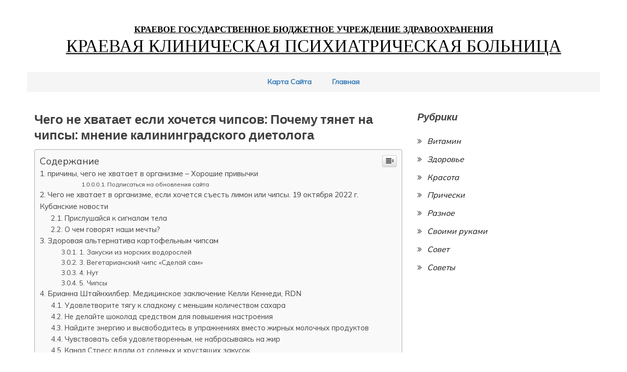

--- FILE ---
content_type: text/html; charset=UTF-8
request_url: https://xn--27-6kc5aa4bkem1a.xn--p1ai/raznoe/chego-ne-hvataet-esli-hochetsya-chipsov-pochemu-tyanet-na-chipsy-mnenie-kaliningradskogo-dietologa.html
body_size: 47220
content:
<!doctype html><html lang="ru-RU"><head><meta charset="UTF-8"><meta name="viewport" content="width=device-width, initial-scale=1"><script src="/cdn-cgi/scripts/7d0fa10a/cloudflare-static/rocket-loader.min.js" data-cf-settings="417150bdfc91655d797402b5-|49"></script><link rel="stylesheet" media="print" onload="this.onload=null;this.media='all';" id="ao_optimized_gfonts" href="https://fonts.googleapis.com/css?family=Poppins:400,500,600,700%7CMulish&amp;display=swap"><link rel="profile" href="https://gmpg.org/xfn/11"><style media="all">@charset 'UTF-8';img:is([sizes="auto" i],[sizes^="auto," i]){contain-intrinsic-size:3000px 1500px}
/*! This file is auto-generated */
.wp-block-button__link{color:#fff;background-color:#32373c;border-radius:9999px;box-shadow:none;text-decoration:none;padding:calc(.667em + 2px) calc(1.333em + 2px);font-size:1.125em}.wp-block-file__button{background:#32373c;color:#fff;text-decoration:none}@font-face{font-display:swap;font-family:ez-toc-icomoon;src:url(//xn--27-6kc5aa4bkem1a.xn--p1ai/wp-content/plugins/easy-table-of-contents/vendor/icomoon/fonts/ez-toc-icomoon.eot);src:url(//xn--27-6kc5aa4bkem1a.xn--p1ai/wp-content/plugins/easy-table-of-contents/vendor/icomoon/fonts/ez-toc-icomoon.eot?#iefix) format('embedded-opentype'),url(//xn--27-6kc5aa4bkem1a.xn--p1ai/wp-content/plugins/easy-table-of-contents/vendor/icomoon/fonts/ez-toc-icomoon.woff2) format('woff2'),url(//xn--27-6kc5aa4bkem1a.xn--p1ai/wp-content/plugins/easy-table-of-contents/vendor/icomoon/fonts/ez-toc-icomoon.woff) format('woff'),url(//xn--27-6kc5aa4bkem1a.xn--p1ai/wp-content/plugins/easy-table-of-contents/vendor/icomoon/fonts/ez-toc-icomoon.ttf) format('truetype'),url(//xn--27-6kc5aa4bkem1a.xn--p1ai/wp-content/plugins/easy-table-of-contents/vendor/icomoon/fonts/ez-toc-icomoon.svg#ez-toc-icomoon) format('svg');font-weight:400;font-style:normal}
/*!* Better Font Rendering =========== *!*/
#ez-toc-container{background:#f9f9f9;border:1px solid #aaa;border-radius:4px;box-shadow:0 1px 1px rgba(0,0,0,.05);display:table;margin-bottom:1em;padding:10px;position:relative;width:auto}div.ez-toc-widget-container{padding:0;position:relative}#ez-toc-container.ez-toc-light-blue{background:#edf6ff}#ez-toc-container.ez-toc-white{background:#fff}#ez-toc-container.ez-toc-black{background:#000}#ez-toc-container.ez-toc-transparent{background:none transparent}div.ez-toc-widget-container ul{display:block}div.ez-toc-widget-container li{border:none;padding:0}div.ez-toc-widget-container ul.ez-toc-list{padding:10px}#ez-toc-container ul ul,.ez-toc div.ez-toc-widget-container ul ul{margin-left:1.5em}#ez-toc-container li,#ez-toc-container ul{margin:0;padding:0}#ez-toc-container li,#ez-toc-container ul,#ez-toc-container ul li,div.ez-toc-widget-container,div.ez-toc-widget-container li{background:0 0;list-style:none none;line-height:1.6;margin:0;overflow:hidden;z-index:1}#ez-toc-container p.ez-toc-title{text-align:left;line-height:1.45;margin:0;padding:0}.ez-toc-title-container{display:table;width:100%}.ez-toc-title,.ez-toc-title-toggle{display:table-cell;text-align:left;vertical-align:middle}#ez-toc-container.ez-toc-black p.ez-toc-title{color:#fff}#ez-toc-container div.ez-toc-title-container+ul.ez-toc-list{margin-top:1em}.ez-toc-wrap-left{float:left;margin-right:10px}.ez-toc-wrap-right{float:right;margin-left:10px}#ez-toc-container a{color:#444;text-decoration:none;text-shadow:none}#ez-toc-container a:visited{color:#9f9f9f}#ez-toc-container a:hover{text-decoration:underline}#ez-toc-container.ez-toc-black a{color:#fff}#ez-toc-container.ez-toc-black a:visited{color:#fff}#ez-toc-container a.ez-toc-toggle{color:#444}#ez-toc-container.counter-flat ul,#ez-toc-container.counter-hierarchy ul,.ez-toc-widget-container.counter-flat ul,.ez-toc-widget-container.counter-hierarchy ul{counter-reset:item}#ez-toc-container.counter-numeric li,.ez-toc-widget-container.counter-numeric li{list-style-type:decimal;list-style-position:inside}#ez-toc-container.counter-decimal ul.ez-toc-list li a:before,.ez-toc-widget-container.counter-decimal ul.ez-toc-list li a:before{content:counters(item,".") ". ";counter-increment:item}#ez-toc-container.counter-roman li a:before,.ez-toc-widget-container.counter-roman ul.ez-toc-list li a:before{content:counters(item,".",upper-roman) ". ";counter-increment:item}.ez-toc-widget-container ul.ez-toc-list li:before{content:' ';position:absolute;left:0;right:0;height:30px;line-height:30px;z-index:-1}.ez-toc-widget-container ul.ez-toc-list li.active:before{background-color:#ededed}.ez-toc-widget-container li.active>a{font-weight:900}.ez-toc-btn{display:inline-block;padding:6px 12px;margin-bottom:0;font-size:14px;font-weight:400;line-height:1.428571429;text-align:center;white-space:nowrap;vertical-align:middle;cursor:pointer;background-image:none;border:1px solid transparent;border-radius:4px;-webkit-user-select:none;-moz-user-select:none;-ms-user-select:none;-o-user-select:none;user-select:none}.ez-toc-btn:focus{outline:thin dotted #333;outline:5px auto -webkit-focus-ring-color;outline-offset:-2px}.ez-toc-btn:focus,.ez-toc-btn:hover{color:#333;text-decoration:none}.ez-toc-btn.active,.ez-toc-btn:active{background-image:none;outline:0;box-shadow:inset 0 3px 5px rgba(0,0,0,.125)}.ez-toc-btn-default{color:#333;background-color:#fff;border-color:#ccc}.ez-toc-btn-default.active,.ez-toc-btn-default:active,.ez-toc-btn-default:focus,.ez-toc-btn-default:hover{color:#333;background-color:#ebebeb;border-color:#adadad}.ez-toc-btn-default.active,.ez-toc-btn-default:active{background-image:none}.ez-toc-btn-sm,.ez-toc-btn-xs{padding:5px 10px;font-size:12px;line-height:1.5;border-radius:3px}.ez-toc-btn-xs{padding:1px 5px}.ez-toc-btn-default{text-shadow:0 -1px 0 rgba(0,0,0,.2);box-shadow:inset 0 1px 0 rgba(255,255,255,.15),0 1px 1px rgba(0,0,0,.075)}.ez-toc-btn-default:active{box-shadow:inset 0 3px 5px rgba(0,0,0,.125)}.btn.active,.ez-toc-btn:active{background-image:none}.ez-toc-btn-default{text-shadow:0 1px 0 #fff;background-image:linear-gradient(to bottom,#fff 0,#e0e0e0 100%);background-repeat:repeat-x;border-color:#dbdbdb;border-color:#ccc}.ez-toc-btn-default:focus,.ez-toc-btn-default:hover{background-color:#e0e0e0;background-position:0 -15px}.ez-toc-btn-default.active,.ez-toc-btn-default:active{background-color:#e0e0e0;border-color:#dbdbdb}.ez-toc-pull-right{float:right!important;margin-left:10px}.ez-toc-glyphicon{position:relative;top:1px;display:inline-block;font-family:'Glyphicons Halflings';-webkit-font-smoothing:antialiased;font-style:normal;font-weight:400;line-height:1;-moz-osx-font-smoothing:grayscale}.ez-toc-glyphicon:empty{width:1em}.ez-toc-toggle i.ez-toc-glyphicon{font-size:16px;margin-left:2px}[class*=ez-toc-icon-]{font-family:ez-toc-icomoon!important;speak:none;font-style:normal;font-weight:400;font-variant:normal;text-transform:none;line-height:1;-webkit-font-smoothing:antialiased;-moz-osx-font-smoothing:grayscale}.ez-toc-icon-toggle:before{content:"\e87a"}div#ez-toc-container p.ez-toc-title{font-size:120%}div#ez-toc-container p.ez-toc-title{font-weight:500}div#ez-toc-container ul li{font-size:95%}
/*!
 *  Font Awesome 4.7.0 by @davegandy - http://fontawesome.io - @fontawesome
 *  License - http://fontawesome.io/license (Font: SIL OFL 1.1, CSS: MIT License)
 */
@font-face{font-family:'FontAwesome';src:url(//xn--27-6kc5aa4bkem1a.xn--p1ai/wp-content/themes/fairy/candidthemes/assets/framework/Font-Awesome/css/../fonts/fontawesome-webfont.eot?v=4.7.0);src:url(//xn--27-6kc5aa4bkem1a.xn--p1ai/wp-content/themes/fairy/candidthemes/assets/framework/Font-Awesome/css/../fonts/fontawesome-webfont.eot?#iefix&v=4.7.0) format('embedded-opentype'),url(//xn--27-6kc5aa4bkem1a.xn--p1ai/wp-content/themes/fairy/candidthemes/assets/framework/Font-Awesome/css/../fonts/fontawesome-webfont.woff2?v=4.7.0) format('woff2'),url(//xn--27-6kc5aa4bkem1a.xn--p1ai/wp-content/themes/fairy/candidthemes/assets/framework/Font-Awesome/css/../fonts/fontawesome-webfont.woff?v=4.7.0) format('woff'),url(//xn--27-6kc5aa4bkem1a.xn--p1ai/wp-content/themes/fairy/candidthemes/assets/framework/Font-Awesome/css/../fonts/fontawesome-webfont.ttf?v=4.7.0) format('truetype'),url(//xn--27-6kc5aa4bkem1a.xn--p1ai/wp-content/themes/fairy/candidthemes/assets/framework/Font-Awesome/css/../fonts/fontawesome-webfont.svg?v=4.7.0#fontawesomeregular) format('svg');font-weight:400;font-style:normal}.fa{display:inline-block;font:normal normal normal 14px/1 FontAwesome;font-size:inherit;text-rendering:auto;-webkit-font-smoothing:antialiased;-moz-osx-font-smoothing:grayscale}.fa-lg{font-size:1.33333333em;line-height:.75em;vertical-align:-15%}.fa-2x{font-size:2em}.fa-3x{font-size:3em}.fa-4x{font-size:4em}.fa-5x{font-size:5em}.fa-fw{width:1.28571429em;text-align:center}.fa-ul{padding-left:0;margin-left:2.14285714em;list-style-type:none}.fa-ul>li{position:relative}.fa-li{position:absolute;left:-2.14285714em;width:2.14285714em;top:.14285714em;text-align:center}.fa-li.fa-lg{left:-1.85714286em}.fa-border{padding:.2em .25em .15em;border:solid .08em #eee;border-radius:.1em}.fa-pull-left{float:left}.fa-pull-right{float:right}.fa.fa-pull-left{margin-right:.3em}.fa.fa-pull-right{margin-left:.3em}.pull-right{float:right}.pull-left{float:left}.fa.pull-left{margin-right:.3em}.fa.pull-right{margin-left:.3em}.fa-spin{-webkit-animation:fa-spin 2s infinite linear;animation:fa-spin 2s infinite linear}.fa-pulse{-webkit-animation:fa-spin 1s infinite steps(8);animation:fa-spin 1s infinite steps(8)}@-webkit-keyframes fa-spin{0%{-webkit-transform:rotate(0deg);transform:rotate(0deg)}100%{-webkit-transform:rotate(359deg);transform:rotate(359deg)}}@keyframes fa-spin{0%{-webkit-transform:rotate(0deg);transform:rotate(0deg)}100%{-webkit-transform:rotate(359deg);transform:rotate(359deg)}}.fa-rotate-90{-ms-filter:"progid:DXImageTransform.Microsoft.BasicImage(rotation=1)";-webkit-transform:rotate(90deg);-ms-transform:rotate(90deg);transform:rotate(90deg)}.fa-rotate-180{-ms-filter:"progid:DXImageTransform.Microsoft.BasicImage(rotation=2)";-webkit-transform:rotate(180deg);-ms-transform:rotate(180deg);transform:rotate(180deg)}.fa-rotate-270{-ms-filter:"progid:DXImageTransform.Microsoft.BasicImage(rotation=3)";-webkit-transform:rotate(270deg);-ms-transform:rotate(270deg);transform:rotate(270deg)}.fa-flip-horizontal{-ms-filter:"progid:DXImageTransform.Microsoft.BasicImage(rotation=0, mirror=1)";-webkit-transform:scale(-1,1);-ms-transform:scale(-1,1);transform:scale(-1,1)}.fa-flip-vertical{-ms-filter:"progid:DXImageTransform.Microsoft.BasicImage(rotation=2, mirror=1)";-webkit-transform:scale(1,-1);-ms-transform:scale(1,-1);transform:scale(1,-1)}:root .fa-rotate-90,:root .fa-rotate-180,:root .fa-rotate-270,:root .fa-flip-horizontal,:root .fa-flip-vertical{filter:none}.fa-stack{position:relative;display:inline-block;width:2em;height:2em;line-height:2em;vertical-align:middle}.fa-stack-1x,.fa-stack-2x{position:absolute;left:0;width:100%;text-align:center}.fa-stack-1x{line-height:inherit}.fa-stack-2x{font-size:2em}.fa-inverse{color:#fff}.fa-glass:before{content:"\f000"}.fa-music:before{content:"\f001"}.fa-search:before{content:"\f002"}.fa-envelope-o:before{content:"\f003"}.fa-heart:before{content:"\f004"}.fa-star:before{content:"\f005"}.fa-star-o:before{content:"\f006"}.fa-user:before{content:"\f007"}.fa-film:before{content:"\f008"}.fa-th-large:before{content:"\f009"}.fa-th:before{content:"\f00a"}.fa-th-list:before{content:"\f00b"}.fa-check:before{content:"\f00c"}.fa-remove:before,.fa-close:before,.fa-times:before{content:"\f00d"}.fa-search-plus:before{content:"\f00e"}.fa-search-minus:before{content:"\f010"}.fa-power-off:before{content:"\f011"}.fa-signal:before{content:"\f012"}.fa-gear:before,.fa-cog:before{content:"\f013"}.fa-trash-o:before{content:"\f014"}.fa-home:before{content:"\f015"}.fa-file-o:before{content:"\f016"}.fa-clock-o:before{content:"\f017"}.fa-road:before{content:"\f018"}.fa-download:before{content:"\f019"}.fa-arrow-circle-o-down:before{content:"\f01a"}.fa-arrow-circle-o-up:before{content:"\f01b"}.fa-inbox:before{content:"\f01c"}.fa-play-circle-o:before{content:"\f01d"}.fa-rotate-right:before,.fa-repeat:before{content:"\f01e"}.fa-refresh:before{content:"\f021"}.fa-list-alt:before{content:"\f022"}.fa-lock:before{content:"\f023"}.fa-flag:before{content:"\f024"}.fa-headphones:before{content:"\f025"}.fa-volume-off:before{content:"\f026"}.fa-volume-down:before{content:"\f027"}.fa-volume-up:before{content:"\f028"}.fa-qrcode:before{content:"\f029"}.fa-barcode:before{content:"\f02a"}.fa-tag:before{content:"\f02b"}.fa-tags:before{content:"\f02c"}.fa-book:before{content:"\f02d"}.fa-bookmark:before{content:"\f02e"}.fa-print:before{content:"\f02f"}.fa-camera:before{content:"\f030"}.fa-font:before{content:"\f031"}.fa-bold:before{content:"\f032"}.fa-italic:before{content:"\f033"}.fa-text-height:before{content:"\f034"}.fa-text-width:before{content:"\f035"}.fa-align-left:before{content:"\f036"}.fa-align-center:before{content:"\f037"}.fa-align-right:before{content:"\f038"}.fa-align-justify:before{content:"\f039"}.fa-list:before{content:"\f03a"}.fa-dedent:before,.fa-outdent:before{content:"\f03b"}.fa-indent:before{content:"\f03c"}.fa-video-camera:before{content:"\f03d"}.fa-photo:before,.fa-image:before,.fa-picture-o:before{content:"\f03e"}.fa-pencil:before{content:"\f040"}.fa-map-marker:before{content:"\f041"}.fa-adjust:before{content:"\f042"}.fa-tint:before{content:"\f043"}.fa-edit:before,.fa-pencil-square-o:before{content:"\f044"}.fa-share-square-o:before{content:"\f045"}.fa-check-square-o:before{content:"\f046"}.fa-arrows:before{content:"\f047"}.fa-step-backward:before{content:"\f048"}.fa-fast-backward:before{content:"\f049"}.fa-backward:before{content:"\f04a"}.fa-play:before{content:"\f04b"}.fa-pause:before{content:"\f04c"}.fa-stop:before{content:"\f04d"}.fa-forward:before{content:"\f04e"}.fa-fast-forward:before{content:"\f050"}.fa-step-forward:before{content:"\f051"}.fa-eject:before{content:"\f052"}.fa-chevron-left:before{content:"\f053"}.fa-chevron-right:before{content:"\f054"}.fa-plus-circle:before{content:"\f055"}.fa-minus-circle:before{content:"\f056"}.fa-times-circle:before{content:"\f057"}.fa-check-circle:before{content:"\f058"}.fa-question-circle:before{content:"\f059"}.fa-info-circle:before{content:"\f05a"}.fa-crosshairs:before{content:"\f05b"}.fa-times-circle-o:before{content:"\f05c"}.fa-check-circle-o:before{content:"\f05d"}.fa-ban:before{content:"\f05e"}.fa-arrow-left:before{content:"\f060"}.fa-arrow-right:before{content:"\f061"}.fa-arrow-up:before{content:"\f062"}.fa-arrow-down:before{content:"\f063"}.fa-mail-forward:before,.fa-share:before{content:"\f064"}.fa-expand:before{content:"\f065"}.fa-compress:before{content:"\f066"}.fa-plus:before{content:"\f067"}.fa-minus:before{content:"\f068"}.fa-asterisk:before{content:"\f069"}.fa-exclamation-circle:before{content:"\f06a"}.fa-gift:before{content:"\f06b"}.fa-leaf:before{content:"\f06c"}.fa-fire:before{content:"\f06d"}.fa-eye:before{content:"\f06e"}.fa-eye-slash:before{content:"\f070"}.fa-warning:before,.fa-exclamation-triangle:before{content:"\f071"}.fa-plane:before{content:"\f072"}.fa-calendar:before{content:"\f073"}.fa-random:before{content:"\f074"}.fa-comment:before{content:"\f075"}.fa-magnet:before{content:"\f076"}.fa-chevron-up:before{content:"\f077"}.fa-chevron-down:before{content:"\f078"}.fa-retweet:before{content:"\f079"}.fa-shopping-cart:before{content:"\f07a"}.fa-folder:before{content:"\f07b"}.fa-folder-open:before{content:"\f07c"}.fa-arrows-v:before{content:"\f07d"}.fa-arrows-h:before{content:"\f07e"}.fa-bar-chart-o:before,.fa-bar-chart:before{content:"\f080"}.fa-twitter-square:before{content:"\f081"}.fa-facebook-square:before{content:"\f082"}.fa-camera-retro:before{content:"\f083"}.fa-key:before{content:"\f084"}.fa-gears:before,.fa-cogs:before{content:"\f085"}.fa-comments:before{content:"\f086"}.fa-thumbs-o-up:before{content:"\f087"}.fa-thumbs-o-down:before{content:"\f088"}.fa-star-half:before{content:"\f089"}.fa-heart-o:before{content:"\f08a"}.fa-sign-out:before{content:"\f08b"}.fa-linkedin-square:before{content:"\f08c"}.fa-thumb-tack:before{content:"\f08d"}.fa-external-link:before{content:"\f08e"}.fa-sign-in:before{content:"\f090"}.fa-trophy:before{content:"\f091"}.fa-github-square:before{content:"\f092"}.fa-upload:before{content:"\f093"}.fa-lemon-o:before{content:"\f094"}.fa-phone:before{content:"\f095"}.fa-square-o:before{content:"\f096"}.fa-bookmark-o:before{content:"\f097"}.fa-phone-square:before{content:"\f098"}.fa-twitter:before{content:"\f099"}.fa-facebook-f:before,.fa-facebook:before{content:"\f09a"}.fa-github:before{content:"\f09b"}.fa-unlock:before{content:"\f09c"}.fa-credit-card:before{content:"\f09d"}.fa-feed:before,.fa-rss:before{content:"\f09e"}.fa-hdd-o:before{content:"\f0a0"}.fa-bullhorn:before{content:"\f0a1"}.fa-bell:before{content:"\f0f3"}.fa-certificate:before{content:"\f0a3"}.fa-hand-o-right:before{content:"\f0a4"}.fa-hand-o-left:before{content:"\f0a5"}.fa-hand-o-up:before{content:"\f0a6"}.fa-hand-o-down:before{content:"\f0a7"}.fa-arrow-circle-left:before{content:"\f0a8"}.fa-arrow-circle-right:before{content:"\f0a9"}.fa-arrow-circle-up:before{content:"\f0aa"}.fa-arrow-circle-down:before{content:"\f0ab"}.fa-globe:before{content:"\f0ac"}.fa-wrench:before{content:"\f0ad"}.fa-tasks:before{content:"\f0ae"}.fa-filter:before{content:"\f0b0"}.fa-briefcase:before{content:"\f0b1"}.fa-arrows-alt:before{content:"\f0b2"}.fa-group:before,.fa-users:before{content:"\f0c0"}.fa-chain:before,.fa-link:before{content:"\f0c1"}.fa-cloud:before{content:"\f0c2"}.fa-flask:before{content:"\f0c3"}.fa-cut:before,.fa-scissors:before{content:"\f0c4"}.fa-copy:before,.fa-files-o:before{content:"\f0c5"}.fa-paperclip:before{content:"\f0c6"}.fa-save:before,.fa-floppy-o:before{content:"\f0c7"}.fa-square:before{content:"\f0c8"}.fa-navicon:before,.fa-reorder:before,.fa-bars:before{content:"\f0c9"}.fa-list-ul:before{content:"\f0ca"}.fa-list-ol:before{content:"\f0cb"}.fa-strikethrough:before{content:"\f0cc"}.fa-underline:before{content:"\f0cd"}.fa-table:before{content:"\f0ce"}.fa-magic:before{content:"\f0d0"}.fa-truck:before{content:"\f0d1"}.fa-pinterest:before{content:"\f0d2"}.fa-pinterest-square:before{content:"\f0d3"}.fa-google-plus-square:before{content:"\f0d4"}.fa-google-plus:before{content:"\f0d5"}.fa-money:before{content:"\f0d6"}.fa-caret-down:before{content:"\f0d7"}.fa-caret-up:before{content:"\f0d8"}.fa-caret-left:before{content:"\f0d9"}.fa-caret-right:before{content:"\f0da"}.fa-columns:before{content:"\f0db"}.fa-unsorted:before,.fa-sort:before{content:"\f0dc"}.fa-sort-down:before,.fa-sort-desc:before{content:"\f0dd"}.fa-sort-up:before,.fa-sort-asc:before{content:"\f0de"}.fa-envelope:before{content:"\f0e0"}.fa-linkedin:before{content:"\f0e1"}.fa-rotate-left:before,.fa-undo:before{content:"\f0e2"}.fa-legal:before,.fa-gavel:before{content:"\f0e3"}.fa-dashboard:before,.fa-tachometer:before{content:"\f0e4"}.fa-comment-o:before{content:"\f0e5"}.fa-comments-o:before{content:"\f0e6"}.fa-flash:before,.fa-bolt:before{content:"\f0e7"}.fa-sitemap:before{content:"\f0e8"}.fa-umbrella:before{content:"\f0e9"}.fa-paste:before,.fa-clipboard:before{content:"\f0ea"}.fa-lightbulb-o:before{content:"\f0eb"}.fa-exchange:before{content:"\f0ec"}.fa-cloud-download:before{content:"\f0ed"}.fa-cloud-upload:before{content:"\f0ee"}.fa-user-md:before{content:"\f0f0"}.fa-stethoscope:before{content:"\f0f1"}.fa-suitcase:before{content:"\f0f2"}.fa-bell-o:before{content:"\f0a2"}.fa-coffee:before{content:"\f0f4"}.fa-cutlery:before{content:"\f0f5"}.fa-file-text-o:before{content:"\f0f6"}.fa-building-o:before{content:"\f0f7"}.fa-hospital-o:before{content:"\f0f8"}.fa-ambulance:before{content:"\f0f9"}.fa-medkit:before{content:"\f0fa"}.fa-fighter-jet:before{content:"\f0fb"}.fa-beer:before{content:"\f0fc"}.fa-h-square:before{content:"\f0fd"}.fa-plus-square:before{content:"\f0fe"}.fa-angle-double-left:before{content:"\f100"}.fa-angle-double-right:before{content:"\f101"}.fa-angle-double-up:before{content:"\f102"}.fa-angle-double-down:before{content:"\f103"}.fa-angle-left:before{content:"\f104"}.fa-angle-right:before{content:"\f105"}.fa-angle-up:before{content:"\f106"}.fa-angle-down:before{content:"\f107"}.fa-desktop:before{content:"\f108"}.fa-laptop:before{content:"\f109"}.fa-tablet:before{content:"\f10a"}.fa-mobile-phone:before,.fa-mobile:before{content:"\f10b"}.fa-circle-o:before{content:"\f10c"}.fa-quote-left:before{content:"\f10d"}.fa-quote-right:before{content:"\f10e"}.fa-spinner:before{content:"\f110"}.fa-circle:before{content:"\f111"}.fa-mail-reply:before,.fa-reply:before{content:"\f112"}.fa-github-alt:before{content:"\f113"}.fa-folder-o:before{content:"\f114"}.fa-folder-open-o:before{content:"\f115"}.fa-smile-o:before{content:"\f118"}.fa-frown-o:before{content:"\f119"}.fa-meh-o:before{content:"\f11a"}.fa-gamepad:before{content:"\f11b"}.fa-keyboard-o:before{content:"\f11c"}.fa-flag-o:before{content:"\f11d"}.fa-flag-checkered:before{content:"\f11e"}.fa-terminal:before{content:"\f120"}.fa-code:before{content:"\f121"}.fa-mail-reply-all:before,.fa-reply-all:before{content:"\f122"}.fa-star-half-empty:before,.fa-star-half-full:before,.fa-star-half-o:before{content:"\f123"}.fa-location-arrow:before{content:"\f124"}.fa-crop:before{content:"\f125"}.fa-code-fork:before{content:"\f126"}.fa-unlink:before,.fa-chain-broken:before{content:"\f127"}.fa-question:before{content:"\f128"}.fa-info:before{content:"\f129"}.fa-exclamation:before{content:"\f12a"}.fa-superscript:before{content:"\f12b"}.fa-subscript:before{content:"\f12c"}.fa-eraser:before{content:"\f12d"}.fa-puzzle-piece:before{content:"\f12e"}.fa-microphone:before{content:"\f130"}.fa-microphone-slash:before{content:"\f131"}.fa-shield:before{content:"\f132"}.fa-calendar-o:before{content:"\f133"}.fa-fire-extinguisher:before{content:"\f134"}.fa-rocket:before{content:"\f135"}.fa-maxcdn:before{content:"\f136"}.fa-chevron-circle-left:before{content:"\f137"}.fa-chevron-circle-right:before{content:"\f138"}.fa-chevron-circle-up:before{content:"\f139"}.fa-chevron-circle-down:before{content:"\f13a"}.fa-html5:before{content:"\f13b"}.fa-css3:before{content:"\f13c"}.fa-anchor:before{content:"\f13d"}.fa-unlock-alt:before{content:"\f13e"}.fa-bullseye:before{content:"\f140"}.fa-ellipsis-h:before{content:"\f141"}.fa-ellipsis-v:before{content:"\f142"}.fa-rss-square:before{content:"\f143"}.fa-play-circle:before{content:"\f144"}.fa-ticket:before{content:"\f145"}.fa-minus-square:before{content:"\f146"}.fa-minus-square-o:before{content:"\f147"}.fa-level-up:before{content:"\f148"}.fa-level-down:before{content:"\f149"}.fa-check-square:before{content:"\f14a"}.fa-pencil-square:before{content:"\f14b"}.fa-external-link-square:before{content:"\f14c"}.fa-share-square:before{content:"\f14d"}.fa-compass:before{content:"\f14e"}.fa-toggle-down:before,.fa-caret-square-o-down:before{content:"\f150"}.fa-toggle-up:before,.fa-caret-square-o-up:before{content:"\f151"}.fa-toggle-right:before,.fa-caret-square-o-right:before{content:"\f152"}.fa-euro:before,.fa-eur:before{content:"\f153"}.fa-gbp:before{content:"\f154"}.fa-dollar:before,.fa-usd:before{content:"\f155"}.fa-rupee:before,.fa-inr:before{content:"\f156"}.fa-cny:before,.fa-rmb:before,.fa-yen:before,.fa-jpy:before{content:"\f157"}.fa-ruble:before,.fa-rouble:before,.fa-rub:before{content:"\f158"}.fa-won:before,.fa-krw:before{content:"\f159"}.fa-bitcoin:before,.fa-btc:before{content:"\f15a"}.fa-file:before{content:"\f15b"}.fa-file-text:before{content:"\f15c"}.fa-sort-alpha-asc:before{content:"\f15d"}.fa-sort-alpha-desc:before{content:"\f15e"}.fa-sort-amount-asc:before{content:"\f160"}.fa-sort-amount-desc:before{content:"\f161"}.fa-sort-numeric-asc:before{content:"\f162"}.fa-sort-numeric-desc:before{content:"\f163"}.fa-thumbs-up:before{content:"\f164"}.fa-thumbs-down:before{content:"\f165"}.fa-youtube-square:before{content:"\f166"}.fa-youtube:before{content:"\f167"}.fa-xing:before{content:"\f168"}.fa-xing-square:before{content:"\f169"}.fa-youtube-play:before{content:"\f16a"}.fa-dropbox:before{content:"\f16b"}.fa-stack-overflow:before{content:"\f16c"}.fa-instagram:before{content:"\f16d"}.fa-flickr:before{content:"\f16e"}.fa-adn:before{content:"\f170"}.fa-bitbucket:before{content:"\f171"}.fa-bitbucket-square:before{content:"\f172"}.fa-tumblr:before{content:"\f173"}.fa-tumblr-square:before{content:"\f174"}.fa-long-arrow-down:before{content:"\f175"}.fa-long-arrow-up:before{content:"\f176"}.fa-long-arrow-left:before{content:"\f177"}.fa-long-arrow-right:before{content:"\f178"}.fa-apple:before{content:"\f179"}.fa-windows:before{content:"\f17a"}.fa-android:before{content:"\f17b"}.fa-linux:before{content:"\f17c"}.fa-dribbble:before{content:"\f17d"}.fa-skype:before{content:"\f17e"}.fa-foursquare:before{content:"\f180"}.fa-trello:before{content:"\f181"}.fa-female:before{content:"\f182"}.fa-male:before{content:"\f183"}.fa-gittip:before,.fa-gratipay:before{content:"\f184"}.fa-sun-o:before{content:"\f185"}.fa-moon-o:before{content:"\f186"}.fa-archive:before{content:"\f187"}.fa-bug:before{content:"\f188"}.fa-vk:before{content:"\f189"}.fa-weibo:before{content:"\f18a"}.fa-renren:before{content:"\f18b"}.fa-pagelines:before{content:"\f18c"}.fa-stack-exchange:before{content:"\f18d"}.fa-arrow-circle-o-right:before{content:"\f18e"}.fa-arrow-circle-o-left:before{content:"\f190"}.fa-toggle-left:before,.fa-caret-square-o-left:before{content:"\f191"}.fa-dot-circle-o:before{content:"\f192"}.fa-wheelchair:before{content:"\f193"}.fa-vimeo-square:before{content:"\f194"}.fa-turkish-lira:before,.fa-try:before{content:"\f195"}.fa-plus-square-o:before{content:"\f196"}.fa-space-shuttle:before{content:"\f197"}.fa-slack:before{content:"\f198"}.fa-envelope-square:before{content:"\f199"}.fa-wordpress:before{content:"\f19a"}.fa-openid:before{content:"\f19b"}.fa-institution:before,.fa-bank:before,.fa-university:before{content:"\f19c"}.fa-mortar-board:before,.fa-graduation-cap:before{content:"\f19d"}.fa-yahoo:before{content:"\f19e"}.fa-google:before{content:"\f1a0"}.fa-reddit:before{content:"\f1a1"}.fa-reddit-square:before{content:"\f1a2"}.fa-stumbleupon-circle:before{content:"\f1a3"}.fa-stumbleupon:before{content:"\f1a4"}.fa-delicious:before{content:"\f1a5"}.fa-digg:before{content:"\f1a6"}.fa-pied-piper-pp:before{content:"\f1a7"}.fa-pied-piper-alt:before{content:"\f1a8"}.fa-drupal:before{content:"\f1a9"}.fa-joomla:before{content:"\f1aa"}.fa-language:before{content:"\f1ab"}.fa-fax:before{content:"\f1ac"}.fa-building:before{content:"\f1ad"}.fa-child:before{content:"\f1ae"}.fa-paw:before{content:"\f1b0"}.fa-spoon:before{content:"\f1b1"}.fa-cube:before{content:"\f1b2"}.fa-cubes:before{content:"\f1b3"}.fa-behance:before{content:"\f1b4"}.fa-behance-square:before{content:"\f1b5"}.fa-steam:before{content:"\f1b6"}.fa-steam-square:before{content:"\f1b7"}.fa-recycle:before{content:"\f1b8"}.fa-automobile:before,.fa-car:before{content:"\f1b9"}.fa-cab:before,.fa-taxi:before{content:"\f1ba"}.fa-tree:before{content:"\f1bb"}.fa-spotify:before{content:"\f1bc"}.fa-deviantart:before{content:"\f1bd"}.fa-soundcloud:before{content:"\f1be"}.fa-database:before{content:"\f1c0"}.fa-file-pdf-o:before{content:"\f1c1"}.fa-file-word-o:before{content:"\f1c2"}.fa-file-excel-o:before{content:"\f1c3"}.fa-file-powerpoint-o:before{content:"\f1c4"}.fa-file-photo-o:before,.fa-file-picture-o:before,.fa-file-image-o:before{content:"\f1c5"}.fa-file-zip-o:before,.fa-file-archive-o:before{content:"\f1c6"}.fa-file-sound-o:before,.fa-file-audio-o:before{content:"\f1c7"}.fa-file-movie-o:before,.fa-file-video-o:before{content:"\f1c8"}.fa-file-code-o:before{content:"\f1c9"}.fa-vine:before{content:"\f1ca"}.fa-codepen:before{content:"\f1cb"}.fa-jsfiddle:before{content:"\f1cc"}.fa-life-bouy:before,.fa-life-buoy:before,.fa-life-saver:before,.fa-support:before,.fa-life-ring:before{content:"\f1cd"}.fa-circle-o-notch:before{content:"\f1ce"}.fa-ra:before,.fa-resistance:before,.fa-rebel:before{content:"\f1d0"}.fa-ge:before,.fa-empire:before{content:"\f1d1"}.fa-git-square:before{content:"\f1d2"}.fa-git:before{content:"\f1d3"}.fa-y-combinator-square:before,.fa-yc-square:before,.fa-hacker-news:before{content:"\f1d4"}.fa-tencent-weibo:before{content:"\f1d5"}.fa-qq:before{content:"\f1d6"}.fa-wechat:before,.fa-weixin:before{content:"\f1d7"}.fa-send:before,.fa-paper-plane:before{content:"\f1d8"}.fa-send-o:before,.fa-paper-plane-o:before{content:"\f1d9"}.fa-history:before{content:"\f1da"}.fa-circle-thin:before{content:"\f1db"}.fa-header:before{content:"\f1dc"}.fa-paragraph:before{content:"\f1dd"}.fa-sliders:before{content:"\f1de"}.fa-share-alt:before{content:"\f1e0"}.fa-share-alt-square:before{content:"\f1e1"}.fa-bomb:before{content:"\f1e2"}.fa-soccer-ball-o:before,.fa-futbol-o:before{content:"\f1e3"}.fa-tty:before{content:"\f1e4"}.fa-binoculars:before{content:"\f1e5"}.fa-plug:before{content:"\f1e6"}.fa-slideshare:before{content:"\f1e7"}.fa-twitch:before{content:"\f1e8"}.fa-yelp:before{content:"\f1e9"}.fa-newspaper-o:before{content:"\f1ea"}.fa-wifi:before{content:"\f1eb"}.fa-calculator:before{content:"\f1ec"}.fa-paypal:before{content:"\f1ed"}.fa-google-wallet:before{content:"\f1ee"}.fa-cc-visa:before{content:"\f1f0"}.fa-cc-mastercard:before{content:"\f1f1"}.fa-cc-discover:before{content:"\f1f2"}.fa-cc-amex:before{content:"\f1f3"}.fa-cc-paypal:before{content:"\f1f4"}.fa-cc-stripe:before{content:"\f1f5"}.fa-bell-slash:before{content:"\f1f6"}.fa-bell-slash-o:before{content:"\f1f7"}.fa-trash:before{content:"\f1f8"}.fa-copyright:before{content:"\f1f9"}.fa-at:before{content:"\f1fa"}.fa-eyedropper:before{content:"\f1fb"}.fa-paint-brush:before{content:"\f1fc"}.fa-birthday-cake:before{content:"\f1fd"}.fa-area-chart:before{content:"\f1fe"}.fa-pie-chart:before{content:"\f200"}.fa-line-chart:before{content:"\f201"}.fa-lastfm:before{content:"\f202"}.fa-lastfm-square:before{content:"\f203"}.fa-toggle-off:before{content:"\f204"}.fa-toggle-on:before{content:"\f205"}.fa-bicycle:before{content:"\f206"}.fa-bus:before{content:"\f207"}.fa-ioxhost:before{content:"\f208"}.fa-angellist:before{content:"\f209"}.fa-cc:before{content:"\f20a"}.fa-shekel:before,.fa-sheqel:before,.fa-ils:before{content:"\f20b"}.fa-meanpath:before{content:"\f20c"}.fa-buysellads:before{content:"\f20d"}.fa-connectdevelop:before{content:"\f20e"}.fa-dashcube:before{content:"\f210"}.fa-forumbee:before{content:"\f211"}.fa-leanpub:before{content:"\f212"}.fa-sellsy:before{content:"\f213"}.fa-shirtsinbulk:before{content:"\f214"}.fa-simplybuilt:before{content:"\f215"}.fa-skyatlas:before{content:"\f216"}.fa-cart-plus:before{content:"\f217"}.fa-cart-arrow-down:before{content:"\f218"}.fa-diamond:before{content:"\f219"}.fa-ship:before{content:"\f21a"}.fa-user-secret:before{content:"\f21b"}.fa-motorcycle:before{content:"\f21c"}.fa-street-view:before{content:"\f21d"}.fa-heartbeat:before{content:"\f21e"}.fa-venus:before{content:"\f221"}.fa-mars:before{content:"\f222"}.fa-mercury:before{content:"\f223"}.fa-intersex:before,.fa-transgender:before{content:"\f224"}.fa-transgender-alt:before{content:"\f225"}.fa-venus-double:before{content:"\f226"}.fa-mars-double:before{content:"\f227"}.fa-venus-mars:before{content:"\f228"}.fa-mars-stroke:before{content:"\f229"}.fa-mars-stroke-v:before{content:"\f22a"}.fa-mars-stroke-h:before{content:"\f22b"}.fa-neuter:before{content:"\f22c"}.fa-genderless:before{content:"\f22d"}.fa-facebook-official:before{content:"\f230"}.fa-pinterest-p:before{content:"\f231"}.fa-whatsapp:before{content:"\f232"}.fa-server:before{content:"\f233"}.fa-user-plus:before{content:"\f234"}.fa-user-times:before{content:"\f235"}.fa-hotel:before,.fa-bed:before{content:"\f236"}.fa-viacoin:before{content:"\f237"}.fa-train:before{content:"\f238"}.fa-subway:before{content:"\f239"}.fa-medium:before{content:"\f23a"}.fa-yc:before,.fa-y-combinator:before{content:"\f23b"}.fa-optin-monster:before{content:"\f23c"}.fa-opencart:before{content:"\f23d"}.fa-expeditedssl:before{content:"\f23e"}.fa-battery-4:before,.fa-battery:before,.fa-battery-full:before{content:"\f240"}.fa-battery-3:before,.fa-battery-three-quarters:before{content:"\f241"}.fa-battery-2:before,.fa-battery-half:before{content:"\f242"}.fa-battery-1:before,.fa-battery-quarter:before{content:"\f243"}.fa-battery-0:before,.fa-battery-empty:before{content:"\f244"}.fa-mouse-pointer:before{content:"\f245"}.fa-i-cursor:before{content:"\f246"}.fa-object-group:before{content:"\f247"}.fa-object-ungroup:before{content:"\f248"}.fa-sticky-note:before{content:"\f249"}.fa-sticky-note-o:before{content:"\f24a"}.fa-cc-jcb:before{content:"\f24b"}.fa-cc-diners-club:before{content:"\f24c"}.fa-clone:before{content:"\f24d"}.fa-balance-scale:before{content:"\f24e"}.fa-hourglass-o:before{content:"\f250"}.fa-hourglass-1:before,.fa-hourglass-start:before{content:"\f251"}.fa-hourglass-2:before,.fa-hourglass-half:before{content:"\f252"}.fa-hourglass-3:before,.fa-hourglass-end:before{content:"\f253"}.fa-hourglass:before{content:"\f254"}.fa-hand-grab-o:before,.fa-hand-rock-o:before{content:"\f255"}.fa-hand-stop-o:before,.fa-hand-paper-o:before{content:"\f256"}.fa-hand-scissors-o:before{content:"\f257"}.fa-hand-lizard-o:before{content:"\f258"}.fa-hand-spock-o:before{content:"\f259"}.fa-hand-pointer-o:before{content:"\f25a"}.fa-hand-peace-o:before{content:"\f25b"}.fa-trademark:before{content:"\f25c"}.fa-registered:before{content:"\f25d"}.fa-creative-commons:before{content:"\f25e"}.fa-gg:before{content:"\f260"}.fa-gg-circle:before{content:"\f261"}.fa-tripadvisor:before{content:"\f262"}.fa-odnoklassniki:before{content:"\f263"}.fa-odnoklassniki-square:before{content:"\f264"}.fa-get-pocket:before{content:"\f265"}.fa-wikipedia-w:before{content:"\f266"}.fa-safari:before{content:"\f267"}.fa-chrome:before{content:"\f268"}.fa-firefox:before{content:"\f269"}.fa-opera:before{content:"\f26a"}.fa-internet-explorer:before{content:"\f26b"}.fa-tv:before,.fa-television:before{content:"\f26c"}.fa-contao:before{content:"\f26d"}.fa-500px:before{content:"\f26e"}.fa-amazon:before{content:"\f270"}.fa-calendar-plus-o:before{content:"\f271"}.fa-calendar-minus-o:before{content:"\f272"}.fa-calendar-times-o:before{content:"\f273"}.fa-calendar-check-o:before{content:"\f274"}.fa-industry:before{content:"\f275"}.fa-map-pin:before{content:"\f276"}.fa-map-signs:before{content:"\f277"}.fa-map-o:before{content:"\f278"}.fa-map:before{content:"\f279"}.fa-commenting:before{content:"\f27a"}.fa-commenting-o:before{content:"\f27b"}.fa-houzz:before{content:"\f27c"}.fa-vimeo:before{content:"\f27d"}.fa-black-tie:before{content:"\f27e"}.fa-fonticons:before{content:"\f280"}.fa-reddit-alien:before{content:"\f281"}.fa-edge:before{content:"\f282"}.fa-credit-card-alt:before{content:"\f283"}.fa-codiepie:before{content:"\f284"}.fa-modx:before{content:"\f285"}.fa-fort-awesome:before{content:"\f286"}.fa-usb:before{content:"\f287"}.fa-product-hunt:before{content:"\f288"}.fa-mixcloud:before{content:"\f289"}.fa-scribd:before{content:"\f28a"}.fa-pause-circle:before{content:"\f28b"}.fa-pause-circle-o:before{content:"\f28c"}.fa-stop-circle:before{content:"\f28d"}.fa-stop-circle-o:before{content:"\f28e"}.fa-shopping-bag:before{content:"\f290"}.fa-shopping-basket:before{content:"\f291"}.fa-hashtag:before{content:"\f292"}.fa-bluetooth:before{content:"\f293"}.fa-bluetooth-b:before{content:"\f294"}.fa-percent:before{content:"\f295"}.fa-gitlab:before{content:"\f296"}.fa-wpbeginner:before{content:"\f297"}.fa-wpforms:before{content:"\f298"}.fa-envira:before{content:"\f299"}.fa-universal-access:before{content:"\f29a"}.fa-wheelchair-alt:before{content:"\f29b"}.fa-question-circle-o:before{content:"\f29c"}.fa-blind:before{content:"\f29d"}.fa-audio-description:before{content:"\f29e"}.fa-volume-control-phone:before{content:"\f2a0"}.fa-braille:before{content:"\f2a1"}.fa-assistive-listening-systems:before{content:"\f2a2"}.fa-asl-interpreting:before,.fa-american-sign-language-interpreting:before{content:"\f2a3"}.fa-deafness:before,.fa-hard-of-hearing:before,.fa-deaf:before{content:"\f2a4"}.fa-glide:before{content:"\f2a5"}.fa-glide-g:before{content:"\f2a6"}.fa-signing:before,.fa-sign-language:before{content:"\f2a7"}.fa-low-vision:before{content:"\f2a8"}.fa-viadeo:before{content:"\f2a9"}.fa-viadeo-square:before{content:"\f2aa"}.fa-snapchat:before{content:"\f2ab"}.fa-snapchat-ghost:before{content:"\f2ac"}.fa-snapchat-square:before{content:"\f2ad"}.fa-pied-piper:before{content:"\f2ae"}.fa-first-order:before{content:"\f2b0"}.fa-yoast:before{content:"\f2b1"}.fa-themeisle:before{content:"\f2b2"}.fa-google-plus-circle:before,.fa-google-plus-official:before{content:"\f2b3"}.fa-fa:before,.fa-font-awesome:before{content:"\f2b4"}.fa-handshake-o:before{content:"\f2b5"}.fa-envelope-open:before{content:"\f2b6"}.fa-envelope-open-o:before{content:"\f2b7"}.fa-linode:before{content:"\f2b8"}.fa-address-book:before{content:"\f2b9"}.fa-address-book-o:before{content:"\f2ba"}.fa-vcard:before,.fa-address-card:before{content:"\f2bb"}.fa-vcard-o:before,.fa-address-card-o:before{content:"\f2bc"}.fa-user-circle:before{content:"\f2bd"}.fa-user-circle-o:before{content:"\f2be"}.fa-user-o:before{content:"\f2c0"}.fa-id-badge:before{content:"\f2c1"}.fa-drivers-license:before,.fa-id-card:before{content:"\f2c2"}.fa-drivers-license-o:before,.fa-id-card-o:before{content:"\f2c3"}.fa-quora:before{content:"\f2c4"}.fa-free-code-camp:before{content:"\f2c5"}.fa-telegram:before{content:"\f2c6"}.fa-thermometer-4:before,.fa-thermometer:before,.fa-thermometer-full:before{content:"\f2c7"}.fa-thermometer-3:before,.fa-thermometer-three-quarters:before{content:"\f2c8"}.fa-thermometer-2:before,.fa-thermometer-half:before{content:"\f2c9"}.fa-thermometer-1:before,.fa-thermometer-quarter:before{content:"\f2ca"}.fa-thermometer-0:before,.fa-thermometer-empty:before{content:"\f2cb"}.fa-shower:before{content:"\f2cc"}.fa-bathtub:before,.fa-s15:before,.fa-bath:before{content:"\f2cd"}.fa-podcast:before{content:"\f2ce"}.fa-window-maximize:before{content:"\f2d0"}.fa-window-minimize:before{content:"\f2d1"}.fa-window-restore:before{content:"\f2d2"}.fa-times-rectangle:before,.fa-window-close:before{content:"\f2d3"}.fa-times-rectangle-o:before,.fa-window-close-o:before{content:"\f2d4"}.fa-bandcamp:before{content:"\f2d5"}.fa-grav:before{content:"\f2d6"}.fa-etsy:before{content:"\f2d7"}.fa-imdb:before{content:"\f2d8"}.fa-ravelry:before{content:"\f2d9"}.fa-eercast:before{content:"\f2da"}.fa-microchip:before{content:"\f2db"}.fa-snowflake-o:before{content:"\f2dc"}.fa-superpowers:before{content:"\f2dd"}.fa-wpexplorer:before{content:"\f2de"}.fa-meetup:before{content:"\f2e0"}.sr-only{position:absolute;width:1px;height:1px;padding:0;margin:-1px;overflow:hidden;clip:rect(0,0,0,0);border:0}.sr-only-focusable:active,.sr-only-focusable:focus{position:static;width:auto;height:auto;margin:0;overflow:visible;clip:auto}.slick-slider{position:relative;display:block;box-sizing:border-box;-webkit-user-select:none;-moz-user-select:none;-ms-user-select:none;user-select:none;-webkit-touch-callout:none;-khtml-user-select:none;-ms-touch-action:pan-y;touch-action:pan-y;-webkit-tap-highlight-color:transparent}.slick-list{position:relative;display:block;overflow:hidden;margin:0;padding:0}.slick-list:focus{outline:none}.slick-list.dragging{cursor:pointer;cursor:hand}.slick-slider .slick-track,.slick-slider .slick-list{-webkit-transform:translate3d(0,0,0);-moz-transform:translate3d(0,0,0);-ms-transform:translate3d(0,0,0);-o-transform:translate3d(0,0,0);transform:translate3d(0,0,0)}.slick-track{position:relative;top:0;left:0;display:block;margin-left:auto;margin-right:auto}.slick-track:before,.slick-track:after{display:table;content:''}.slick-track:after{clear:both}.slick-loading .slick-track{visibility:hidden}.slick-slide{display:none;float:left;height:100%;min-height:1px}[dir=rtl] .slick-slide{float:right}.slick-slide img{display:block}.slick-slide.slick-loading img{display:none}.slick-slide.dragging img{pointer-events:none}.slick-initialized .slick-slide{display:block}.slick-loading .slick-slide{visibility:hidden}.slick-vertical .slick-slide{display:block;height:auto;border:1px solid transparent}.slick-arrow.slick-hidden{display:none}.slick-loading .slick-list{background:#fff url(//xn--27-6kc5aa4bkem1a.xn--p1ai/wp-content/themes/fairy/candidthemes/assets/framework/slick/./ajax-loader.gif) center center no-repeat}@font-face{font-family:'slick';font-weight:400;font-style:normal;src:url(//xn--27-6kc5aa4bkem1a.xn--p1ai/wp-content/themes/fairy/candidthemes/assets/framework/slick/./fonts/slick.eot);src:url(//xn--27-6kc5aa4bkem1a.xn--p1ai/wp-content/themes/fairy/candidthemes/assets/framework/slick/./fonts/slick.eot?#iefix) format('embedded-opentype'),url(//xn--27-6kc5aa4bkem1a.xn--p1ai/wp-content/themes/fairy/candidthemes/assets/framework/slick/./fonts/slick.woff) format('woff'),url(//xn--27-6kc5aa4bkem1a.xn--p1ai/wp-content/themes/fairy/candidthemes/assets/framework/slick/./fonts/slick.ttf) format('truetype'),url(//xn--27-6kc5aa4bkem1a.xn--p1ai/wp-content/themes/fairy/candidthemes/assets/framework/slick/./fonts/slick.svg#slick) format('svg')}.slick-prev,.slick-next{font-size:0;line-height:0;position:absolute;top:50%;display:block;width:20px;height:20px;padding:0;-webkit-transform:translate(0,-50%);-ms-transform:translate(0,-50%);transform:translate(0,-50%);cursor:pointer;color:transparent;border:none;outline:none;background:0 0}.slick-prev:hover,.slick-prev:focus,.slick-next:hover,.slick-next:focus{color:transparent;outline:none;background:0 0}.slick-prev:hover:before,.slick-prev:focus:before,.slick-next:hover:before,.slick-next:focus:before{opacity:1}.slick-prev.slick-disabled:before,.slick-next.slick-disabled:before{opacity:.25}.slick-prev:before,.slick-next:before{font-family:'slick';font-size:20px;line-height:1;opacity:.75;color:#fff;-webkit-font-smoothing:antialiased;-moz-osx-font-smoothing:grayscale}.slick-prev{left:-25px}[dir=rtl] .slick-prev{right:-25px;left:auto}.slick-prev:before{content:'←'}[dir=rtl] .slick-prev:before{content:'→'}.slick-next{right:-25px}[dir=rtl] .slick-next{right:auto;left:-25px}.slick-next:before{content:'→'}[dir=rtl] .slick-next:before{content:'←'}.slick-dotted.slick-slider{margin-bottom:30px}.slick-dots{position:absolute;bottom:-25px;display:block;width:100%;padding:0;margin:0;list-style:none;text-align:center}.slick-dots li{position:relative;display:inline-block;width:20px;height:20px;margin:0 5px;padding:0;cursor:pointer}.slick-dots li button{font-size:0;line-height:0;display:block;width:20px;height:20px;padding:5px;cursor:pointer;color:transparent;border:0;outline:none;background:0 0}.slick-dots li button:hover,.slick-dots li button:focus{outline:none}.slick-dots li button:hover:before,.slick-dots li button:focus:before{opacity:1}.slick-dots li button:before{font-family:'slick';font-size:6px;line-height:20px;position:absolute;top:0;left:0;width:20px;height:20px;content:'•';text-align:center;opacity:.25;color:#000;-webkit-font-smoothing:antialiased;-moz-osx-font-smoothing:grayscale}.slick-dots li.slick-active button:before{opacity:.75;color:#000}
/*! normalize.css v8.0.1 | MIT License | github.com/necolas/normalize.css */
html{line-height:1.15;-webkit-text-size-adjust:100%}body{margin:0}main{display:block}h1{font-size:2em;margin:.67em 0}hr{box-sizing:content-box;height:0;overflow:visible}pre{font-family:monospace,monospace;font-size:1em}a{background-color:transparent}abbr[title]{border-bottom:none;text-decoration:underline;text-decoration:underline dotted}b,strong{font-weight:bolder}code,kbd,samp{font-family:monospace,monospace;font-size:1em}small{font-size:80%}sub,sup{font-size:75%;line-height:0;position:relative;vertical-align:baseline}sub{bottom:-.25em}sup{top:-.5em}img{border-style:none}img,iframe,video,object{max-width:100%;margin:0}button,input,optgroup,select,textarea{font-family:inherit;font-size:100%;line-height:1.15;margin:0}button,input{overflow:visible}button,select{text-transform:none}button,[type=button],[type=reset],[type=submit]{-webkit-appearance:button}button::-moz-focus-inner,[type=button]::-moz-focus-inner,[type=reset]::-moz-focus-inner,[type=submit]::-moz-focus-inner{border-style:none;padding:0}button:-moz-focusring,[type=button]:-moz-focusring,[type=reset]:-moz-focusring,[type=submit]:-moz-focusring{outline:1px dotted ButtonText}fieldset{padding:.35em .75em .625em}legend{box-sizing:border-box;color:inherit;display:table;max-width:100%;padding:0;white-space:normal}progress{vertical-align:baseline}textarea{overflow:auto}[type=checkbox],[type=radio]{box-sizing:border-box;padding:0}[type=number]::-webkit-inner-spin-button,[type=number]::-webkit-outer-spin-button{height:auto}[type=search]{-webkit-appearance:textfield;outline-offset:-2px}[type=search]::-webkit-search-decoration{-webkit-appearance:none}::-webkit-file-upload-button{-webkit-appearance:button;font:inherit}details{display:block}summary{display:list-item}template{display:none}[hidden]{display:none}*,*:before,*:after{box-sizing:inherit}*{min-height:0;min-width:0}html{box-sizing:border-box}body,button,input,select,optgroup,textarea{color:#404040;font-family:"Mulish",sans-serif;font-size:1rem;line-height:1.5}h1,h2,h3,h4,h5,h6{clear:both;font-family:"Poppins",sans-serif}p{margin-bottom:1.5em}dfn,cite,em,i{font-style:italic}blockquote{margin:0 1.5em}address{margin:0 0 1.5em}pre{background:#eee;font-family:"Courier 10 Pitch",courier,monospace;line-height:1.6;margin-bottom:1.6em;max-width:100%;overflow:auto;padding:1.6em}code,kbd,tt,var{font-family:monaco,consolas,"Andale Mono","DejaVu Sans Mono",monospace}abbr,acronym{border-bottom:1px dotted #666;cursor:help}mark,ins{background:#fff9c0;text-decoration:none}big{font-size:125%}body{background:#fff}hr{background-color:#ccc;border:0;height:1px;margin-bottom:1.5em}ul,ol{margin:0 0 1.5em 3em}ul{list-style:disc}ol{list-style:decimal}li>ul,li>ol{margin-bottom:0}dt{font-weight:700}dd{margin:0 1.5em 1.5em}embed,iframe,object{max-width:100%}img{height:auto;max-width:100%}figure{margin:1em 0}table{margin:0 0 1.5em;width:100%}a:focus{outline:thin dotted}.main-navigation a:focus{outline-offset:-2px}a:hover,a:active{outline:0}button,input[type=button],input[type=reset],input[type=submit]{border:1px solid;border-color:#ccc #ccc #bbb;border-radius:3px;background:#e6e6e6;color:rgba(0,0,0,.8);line-height:1;padding:.6em 1em .4em}button:hover,input[type=button]:hover,input[type=reset]:hover,input[type=submit]:hover{border-color:#ccc #bbb #aaa}button:active,button:focus,input[type=button]:active,input[type=button]:focus,input[type=reset]:active,input[type=reset]:focus,input[type=submit]:active,input[type=submit]:focus{border-color:#aaa #bbb #bbb}input[type=text],input[type=email],input[type=url],input[type=password],input[type=search],input[type=number],input[type=tel],input[type=range],input[type=date],input[type=month],input[type=week],input[type=time],input[type=datetime],input[type=datetime-local],input[type=color],textarea{color:#666;border:1px solid #ccc;border-radius:3px;padding:3px}input[type=text]:focus,input[type=email]:focus,input[type=url]:focus,input[type=password]:focus,input[type=search]:focus,input[type=number]:focus,input[type=tel]:focus,input[type=range]:focus,input[type=date]:focus,input[type=month]:focus,input[type=week]:focus,input[type=time]:focus,input[type=datetime]:focus,input[type=datetime-local]:focus,input[type=color]:focus,textarea:focus{color:#111}select{border:1px solid #ccc}textarea{width:100%}.main-navigation{display:block;width:100%}.main-navigation ul{display:none;list-style:none;margin:0;padding-left:0}.main-navigation ul ul{box-shadow:0 3px 3px rgba(0,0,0,.2);float:left;position:absolute;top:100%;left:-999em;z-index:99999}.main-navigation ul ul ul{left:-999em;top:0}.main-navigation ul ul li:hover>ul,.main-navigation ul ul li.focus>ul,.main-navigation ul ul li.focus-visible>ul{display:block;left:100%}.main-navigation ul ul a{width:200px}.main-navigation ul li:hover>ul,.main-navigation ul li.focus>ul,.main-navigation ul li.focus-visible>ul{left:auto}.main-navigation li{position:relative}.main-navigation a{display:block;text-decoration:none}.menu-toggle,.main-navigation.toggled ul{display:block}@media screen and (min-width:37.5em){.menu-toggle{display:none}.main-navigation ul{display:flex;justify-content:flex-end;flex-wrap:wrap;text-transform:capitalize;text-align:left}.main-navigation #primary-menu>li{margin-right:20px}.main-navigation #primary-menu>li:last-child{margin-right:0}.main-navigation ul ul{flex-direction:column;padding-top:20px;box-shadow:none}.main-navigation ul ul a{display:block;padding:10px 15px;box-shadow:0 5px 10px rgba(0,0,0,.14)}.main-navigation ul ul ul{left:0;z-index:-1;padding-top:0}.main-navigation ul ul li:hover>ul,.main-navigation ul ul li.focus>ul,.main-navigation ul ul li.focus-visible>ul{opacity:1;left:100%;visibility:visible}.main-navigation ul ul ul{left:-999em;top:0}.main-navigation ul ul li:hover>ul,.main-navigation ul ul li.focus>ul{left:100%}.main-navigation ul li:hover>ul,.main-navigation ul li.focus>ul,.main-navigation ul li.focus-visible>ul{left:0}}.site-main .comment-navigation,.site-main .posts-navigation,.site-main .post-navigation{margin:0 0 1.5em}.comment-navigation .nav-links,.posts-navigation .nav-links,.post-navigation .nav-links{display:flex}.comment-navigation .nav-previous,.posts-navigation .nav-previous,.post-navigation .nav-previous{flex:1 0 50%}.comment-navigation .nav-next,.posts-navigation .nav-next,.post-navigation .nav-next{text-align:end;flex:1 0 50%}.sticky{display:block}.post,.page{margin:0 0 30px}.updated:not(.published){display:none}.page-content,.entry-content,.entry-summary{margin:1.5em 0 0}.page-links{clear:both;margin:0 0 1.5em}.comment-content a{word-wrap:break-word}.bypostauthor{display:block}.widget{margin:0 0 1.5em}.widget select{max-width:100%}.page-content .wp-smiley,.entry-content .wp-smiley,.comment-content .wp-smiley{border:none;margin-bottom:0;margin-top:0;padding:0}.custom-logo-link{display:inline-block}.wp-caption{margin-bottom:1.5em;max-width:100%}.wp-caption img[class*=wp-image-]{display:block;margin-left:auto;margin-right:auto}.wp-caption .wp-caption-text{margin:.8075em 0}.wp-caption-text{text-align:center}.gallery{margin-bottom:1.5em;display:grid;grid-gap:1.5em}.gallery-item{display:inline-block;text-align:center;width:100%}.gallery-columns-2{grid-template-columns:repeat(2,1fr)}.gallery-columns-3{grid-template-columns:repeat(3,1fr)}.gallery-columns-4{grid-template-columns:repeat(4,1fr)}.gallery-columns-5{grid-template-columns:repeat(5,1fr)}.gallery-columns-6{grid-template-columns:repeat(6,1fr)}.gallery-columns-7{grid-template-columns:repeat(7,1fr)}.gallery-columns-8{grid-template-columns:repeat(8,1fr)}.gallery-columns-9{grid-template-columns:repeat(9,1fr)}.gallery-caption{display:block}.infinite-scroll .posts-navigation,.infinite-scroll.neverending .site-footer{display:none}.infinity-end.neverending .site-footer{display:block}.screen-reader-text{border:0;clip:rect(1px,1px,1px,1px);clip-path:inset(50%);height:1px;margin:-1px;overflow:hidden;padding:0;position:absolute !important;width:1px;word-wrap:normal !important}.screen-reader-text:focus{background-color:#f1f1f1;border-radius:3px;box-shadow:0 0 2px 2px rgba(0,0,0,.6);clip:auto !important;clip-path:none;color:#21759b;display:block;font-size:.875rem;font-weight:700;height:auto;left:5px;line-height:normal;padding:15px 23px 14px;text-decoration:none;top:5px;width:auto;z-index:100000}#primary[tabindex="-1"]:focus{outline:0}.alignleft{float:left;margin-right:1.5em;margin-bottom:1.5em}.alignright{float:right;margin-left:1.5em;margin-bottom:1.5em}.aligncenter{clear:both;display:block;margin-left:auto;margin-right:auto;margin-bottom:1.5em}.row{display:flex;flex-wrap:wrap;flex-direction:column;margin-left:-15px;margin-right:-15px}@media screen and (min-width:992px){.row.row-inverse-md [class*=col-]:first-child{order:2}.row.row-inverse-md [class*=col-]:last-child{order:1}}.row.row-full-width [class*=col-]{flex-basis:100%;max-width:100%}.row.row-full-width .related-post [class*=col-]{flex-basis:50%;max-width:50%}.row.row-center-col{justify-content:center}.col,[class*=col-]{padding:0 15px}.col{flex:100%;max-width:100%}.col-1-1{flex:0 0 100%;max-width:100%}.col-1-2{flex:0 0 50%;max-width:50%}.col-1-3{flex:0 0 33.33337%;max-width:33.33337%}.col-2-3{flex:0 0 66.66667%;max-width:66.66667%}.col-1-4{flex:0 0 25%;max-width:25%}.col-2-4{flex:0 0 75%;max-width:75%}@media screen and (max-width:767px){[class*=col-]{flex:100%;max-width:100%}}@media screen and (min-width:768px){.row{flex-direction:row}.col-sm-1-1{flex:0 0 100%;max-width:100%}.col-sm-1-2,.post-navigation .nav-links>*{flex:0 0 50%;max-width:50%}.col-sm-1-3{flex:0 0 33.33337%;max-width:33.33337%}.col-sm-2-3{flex:0 0 66.66667%;max-width:66.66667%}.col-sm-1-4{flex:0 0 25%;max-width:25%}.col-sm-2-4{flex:0 0 75%;max-width:75%}}@media screen and (min-width:992px){.row{margin-left:-15px;margin-right:-15px}.col,[class*=col-]{padding:0 15px}.col-md-1-1,.col-12{flex:0 0 100%;max-width:100%}.col-md-1-2{flex:0 0 50%;max-width:50%}.col-md-1-3{flex:0 0 33.33337%;max-width:33.33337%}.col-md-2-3{flex:0 0 66.66667%;max-width:66.66667%}.col-md-1-4{flex:0 0 25%;max-width:25%}.col-md-2-4{flex:0 0 75%;max-width:75%}}@media screen and (min-width:1200px){.row{margin-left:-20px;margin-right:-20px}.col,[class*=col-]{padding:0 20px}#primary[class*=col-],.row-inverse-md #secondary[class*=col-]{padding:0 15px 0 20px}.row-inverse-md #primary[class*=col-],#secondary[class*=col-]{padding:0 20px 0 15px}.row-full-width #primary[class*=col-],.row-center-width #primary[class*=col-]{padding:0 20px}.col-lg-1-1{flex:0 0 100%;max-width:100%}.col-lg-1-2{flex:0 0 50%;max-width:50%}.col-lg-1-3{flex:0 0 33.33337%;max-width:33.33337%}.col-lg-2-3{flex:0 0 66.66667%;max-width:66.66667%}.col-lg-1-4{flex:0 0 25%;max-width:25%}.col-lg-2-4{flex:0 0 75%;max-width:75%}}.container{max-width:1200px;padding:0 15px;margin:0 auto}.top-header-toggle-btn{display:block;text-align:center}.site-header{padding:20px 0 30px}.site-header-v2 .custom-logo-link img{margin:0 auto}.site-header .custom-logo-link{display:block}.site-branding .custom-logo-link+.site-title{margin-top:15px}.site-header .custom-logo-link img{display:block}.site-header-bottom{padding:15px 0;border-width:0 0 3px;border-style:solid;border-color:#d10014}.site-header-v2 .site-header-bottom{padding:0}.site-header-v2 .site-header-bottom #primary-menu{padding:15px 0}.top-header-toggle-btn i{transition:all 1s}.ct-rotate{-webkit-transform:rotate(180deg);-moz-transform:rotate(180deg);-o-transform:rotate(180deg);-ms-transform:rotate(180deg);transform:rotate(180deg)}@media screen and (max-width:767px){.site-header-topbar .container{display:none;padding-top:10px}.site-header-v2 .site-header-top{margin-bottom:15px}.site-header-v2 .menu-toggle{display:inline-block}.main-navigation ul#primary-menu{display:none}.main-navigation.toggled ul#primary-menu{display:block}.site-header-menu-top .site-header-bottom{padding:0;border-bottom:none}.site-header-menu-top{background-color:#fff;border-width:0 0 3px;padding-bottom:30px;border-style:solid;border-color:#d10014}.site-header-v2.site-header-menu-top{padding-bottom:30px}}@media screen and (min-width:768px){.top-header-toggle-btn{display:none}.site-header .row{align-items:center}.site-header{box-shadow:0 5px 15px rgba(0,0,0,.04);z-index:2;position:relative}.site-header #primary-menu>li{margin-right:1.2em}.site-header #primary-menu>li:last-child{margin-right:0}.site-header-v2{padding:0}.site-header-top{padding-top:30px;padding-bottom:30px;border-bottom:1px solid #eee}.site-header-bottom{padding:15px 0;border-width:0 0 3px;border-style:solid;border-color:#d10014}.site-header-menu-top .site-header-bottom{padding:0;border-bottom:1px solid #eee}.site-header-menu-top .site-header-top{margin-bottom:0;padding-bottom:35px;border:none}.site-header-menu-top{background-color:#fff;border-width:0 0 3px;border-style:solid;border-color:#d10014}#primary-menu{flex-wrap:wrap}#primary-menu .menu-item-has-children>a:after,#primary-menu .page_item_has_children>a:after{display:inline-block;font-family:'Fontawesome';margin-left:5px}#primary-menu ul .menu-item-has-children>a:after,#primary-menu ul .page_item_has_children>a:after{transform:rotate(-90deg);position:absolute;top:10px;right:5px}#primary-menu ul .menu-item-has-children:after,#primary-menu ul .page_item_has_children:after{content:'';display:table;clear:both}#masthead.site-header #primary-menu>li{margin-right:0}#masthead.site-header #primary-menu>li+li{margin-left:1.2rem}}@media screen and (min-width:992px){.site-header-v2 #primary-menu>li{margin-right:2em}.site-header-v2 #primary-menu>li:last-child{margin-right:0}.site-header-v2{padding:10px 0 0}.site-header-top{padding-top:35px;padding-bottom:35px;border-bottom:1px solid #eee}.site-header-v2.left-logo-ad .site-header-top{padding-bottom:35px}.site-header-bottom{padding:15px 0;border-width:0 0 3px;border-style:solid;border-color:#d10014}.site-header-menu-top .site-header-bottom{padding:15px 0;border-bottom:1px solid #eee}.site-header-menu-top .site-header-top{margin-bottom:0;padding-bottom:35px;border:none}.site-header-menu-top{background-color:#fff;border-width:0 0 3px;border-style:solid;border-color:#d10014}.site-header-left-logo .site-header-bottom{padding:25px 0}.close_nav{display:none}#primary-menu .menu-item-has-children>a:after,#primary-menu .page_item_has_children>a:after{content:'\f107 '}}.site-title{margin:0 0 5px;text-transform:uppercase;font-weight:700;font-size:2.3em;font-family:'Poppins',sans-serif}.site-title a{text-decoration:none}.site-description{margin:0}.site-title,.site-description{line-height:1}.site-header-left-logo.sticky-header .is-sticky-header,.site-header-v2.sticky-header .is-sticky-header,.site-header-menu-top.sticky-header .is-sticky-header{position:fixed;width:100%;left:0;top:0;z-index:10;background-color:#fff}.site-header-left-logo.sticky-header .site-header-bottom.is-sticky-header,.site-header-menu-top.sticky-header .is-sticky-header{padding:15px 0}.admin-bar .site-header-left-logo.sticky-header .is-sticky-header,.admin-bar .site-header-v2.sticky-header .is-sticky-header,.admin-bar .site-header-menu-top.sticky-header .is-sticky-header{top:25px}.site-header-menu-top.sticky-header .is-sticky-header{border-bottom:3px solid #d10014}.site-header-menu-top.sticky-header{border-color:transparent}.site-header.site-header-left-logo{padding:0}.site-header.site-header-left-logo .site-header-top,.site-header.site-header-v2 .site-header-topbar{padding:10px 0}.site-header.site-header-left-logo .site-header-top ul,.site-header.site-header-v2 .site-header-topbar ul{margin:0}.site-header.site-header-left-logo .site-header-top .site-header-top-menu,.site-header.site-header-v2 .site-header-topbar .site-header-top-menu{list-style:none;padding:0;display:flex;flex-flow:wrap row}.site-header.site-header-left-logo .site-header-top .social-menu,.site-header.site-header-left-logo .site-header-bottom #primary-menu,.site-header.site-header-v2 .site-header-topbar .social-menu,.site-header.site-header-v2 .site-header-topbar #primary-menu{justify-content:flex-end}.site-header.site-header-left-logo .site-header-top .social-menu li a,.site-header.site-header-v2 .site-header-topbar .social-menu li a{width:25px;height:25px;line-height:25px}.site-header.site-header-left-logo .site-header-top .social-menu li a:before,.site-header.site-header-v2 .site-header-topbar .social-menu li a:before{font-size:15px}.site-header.site-header-left-logo .site-header-top .site-header-top-menu li,.site-header.site-header-v2 .site-header-topbar .site-header-top-menu li{margin-right:20px}.site-header.site-header-left-logo .site-header-top .site-header-top-menu li:last-child,.site-header.site-header-v2 .site-header-topbar .site-header-top-menu li:last-child{margin-right:0}.site-header.site-header-left-logo .site-header-top .site-header-top-menu li a,.site-header.site-header-v2 .site-header-topbar .site-header-top-menu li a{text-decoration:none;color:#141413;transition:color .3s ease-in-out}.site-header.site-header-left-logo .site-header-top .site-header-top-menu li a:hover,.site-header.site-header-left-logo .site-header-top .site-header-top-menu li a:focus,.site-header.site-header-v2 .site-header-topbar .site-header-top-menu li a:hover,.site-header.site-header-v2 .site-header-topbar .site-header-top-menu li a:focus,.top-header-toggle-btn{text-decoration:none;color:#d10014}.site-header-left-logo .site-header-top .topbar-flex-grid,.site-header-v2 .site-header-topbar .topbar-flex-grid{display:flex;flex-flow:wrap row;justify-content:flex-end}.site-header-left-logo .site-header-top .topbar-flex-grid .search-toggle,.site-header-v2 .site-header-topbar .topbar-flex-grid .search-toggle{width:25px;height:25px;line-height:25px;border:none;border-radius:50%;padding:0;margin-right:10px}.site-header-left-logo .site-header-top .topbar-flex-grid .search-toggle:focus,.site-header-v2 .site-header-topbar .topbar-flex-grid .search-toggle:focus{outline:1px dashed #d10014}.site>.search-section{display:flex;flex-wrap:wrap;align-items:center;justify-content:center;background-color:rgba(0,0,0,.75);position:fixed;left:0;top:0;z-index:0;width:100%;height:0;opacity:0;visibility:hidden;transform:scale(0);transition:height .3s ease-in-out,opacity .3s ease-in-out,visibility .3s ease-in-out,z-index .3s ease-in-out,transform .3s ease-in-out}.site>.search-section.ct-search-access{width:100%;height:100%;opacity:1;z-index:35;visibility:visible;transform:scale(1)}.search-section button.close-btn{padding:0;width:40px;height:40px;line-height:40px;text-align:center;position:absolute;top:35px;right:35px}.container{width:100%}.site-header-v2 .site-header-ad-wrapper{max-width:1000px;margin:2rem auto 0}@media screen and (min-width:768px){.site-header-v2.left-logo-ad{text-align:left}.site-header-v2.left-logo-ad .row .col-1-1:first-child{flex:0 0 33.33337%;max-width:33.33337%}.site-header-v2.left-logo-ad .row .col-1-1:last-child{flex:0 0 66.66667%;max-width:66.66667%}.site-header-v2 .site-header-bottom.left-menu .justify-content-center{justify-content:flex-start}.site-header-v2.left-logo-ad .site-header-ad-wrapper{margin:0;margin-left:auto;display:flex;justify-content:flex-end}}@media screen and (min-width:768px) and (max-width:991px){.site-header{position:relative;z-index:30}.site-header .menu-toggle{position:relative;top:-40px;right:0;float:right;padding:.3rem 0;font-size:15px;display:block}.site-header.main-navigation{background-color:#fff}.site-header .main-navigation.toggled{padding-top:20px}.site-header .main-navigation #primary-menu{position:absolute;width:100%;left:0;background-color:#fff;z-index:5;padding-bottom:10px;transition:all .3s ease-in-out;height:0;display:block;left:-110%;opacity:0}.site-header .main-navigation.toggled #primary-menu{height:auto;left:0;top:100%;opacity:1}.site-header .main-navigation #primary-menu a{padding:10px 15px;border-bottom:1px solid #f5f5f5}.sticky-header.site-header-left-logo{position:relative !important;top:0 !important}#primary-menu .menu-item-has-children,#primary-menu .page_item_has_children{position:relative}.main-navigation #primary-menu li{margin-right:0}.site-header-v2 .main-navigation #primary-menu li:last-child{margin-right:0}#primary-menu .menu-item-has-children>a span{display:none}#primary-menu .for-sub-menu,.site-header-left-logo #primary-menu .sec-sub-menu{position:absolute;right:0;top:0;width:45px;height:45px;font-family:'Fontawesome';background:#f5f5f5;z-index:2}#primary-menu .sub-menu{position:relative !important;height:0 !important;left:-100px !important;width:0;transition:all .3s ease-in-out;padding-top:0}#primary-menu .sub-menu.open,#primary-menu li.focus>ul.sub-menu,#primary-menu li.focus-visible>ul.sub-menu,#primary-menu .sub-menu.sec-open{height:auto !important;min-height:1px;float:none;width:100%;left:0 !important;padding-top:0}#primary-menu .sub-menu a{display:block;width:100%}#primary-menu .for-sub-menu:before,.site-header-left-logo #primary-menu .sec-sub-menu:before{content:'\f107 ';position:absolute;width:45px;height:45px;line-height:45px;text-align:center;top:0;right:0;color:#000;z-index:3}}.site-header-v2{padding-bottom:0}@media screen and (max-width:767px){.site-header{position:relative;text-align:left !important;z-index:30}.site-header .menu-toggle{position:relative;top:-40px;right:0;float:right;padding:.3rem .8rem;font-size:15px;display:block}.site-header .main-navigation{background-color:#fff}.site-header .main-navigation #primary-menu{width:100%;left:0;background-color:#fff;z-index:5;padding-bottom:10px;transition:all .3s ease-in-out;height:0;display:block;left:-110%;opacity:0}.site-header .main-navigation.toggled #primary-menu{height:auto;left:0;top:100%;opacity:1}.site-header .main-navigation #primary-menu a{padding:10px 15px;border-bottom:1px solid #f5f5f5}.sticky-header,.site-header-left-logo.sticky-header .is-sticky-header,.site-header-v2.sticky-header .is-sticky-header,.site-header-menu-top.sticky-header .is-sticky-header{position:relative !important;top:0 !important}#primary-menu .menu-item-has-children,#primary-menu .page_item_has_children{position:relative}.main-navigation #primary-menu li{margin-right:0}#primary-menu .for-sub-menu,#primary-menu .sec-sub-menu{position:absolute;right:0;top:0;width:45px;height:45px;font-family:'Fontawesome';background:#f5f5f5;z-index:2}#primary-menu .sub-menu{position:relative !important;height:0 !important;left:-100px !important;width:0;transition:all .3s ease-in-out;padding-top:0}#primary-menu .sub-menu.open,#primary-menu li.focus>ul.sub-menu,#primary-menu li.focus-visible>ul.sub-menu,#primary-menu .sub-menu.sec-open{height:auto !important;min-height:1px;float:none;width:100%;left:0 !important;padding-top:0}#primary-menu .sub-menu a{display:block;width:100%}#primary-menu .for-sub-menu:before,#primary-menu .sec-sub-menu:before{content:'\f107 ';position:absolute;width:45px;height:45px;line-height:45px;text-align:center;top:0;right:0;color:#000;z-index:3}.site-header-v2 .site-header-top{margin-bottom:0;padding-top:20px;padding-bottom:20px}.entry-content figure{max-width:100%;width:100% !important}.card_body{max-width:100%}.site-header.site-header-left-logo .site-header-top,.site-header.site-header-v2 .site-header-topbar{padding:12px 0}.site-header.site-header-left-logo .site-header-top .row,.site-header.site-header-v2 .site-header-topbar .row{justify-content:center;align-items:center}.site-header.site-header-left-logo .site-header-top .row .site-header-top-nav,.site-header.site-header-v2 .site-header-topbar .row .site-header-top-nav{margin-bottom:15px}}@media screen and (max-width:400px){.site-header.site-header-left-logo .site-header-top .row .site-header-top-menu li,.site-header.site-header-v2 .site-header-topbar .row .site-header-top-menu li{font-size:14px;margin-right:15px}.site-header.site-header-left-logo .site-header-top .row .site-header-top-menu li:last-child,.site-header.site-header-v2 .site-header-topbar .row .site-header-top-menu li:last-child{margin-right:0}}.menu-toggle{width:45px;height:35px;padding:0 !important;text-align:center;position:relative !important;top:0 !important;margin-top:-40px !important;right:0 !important;float:right}.menu-toggle .line{width:27px;height:3px;background-color:#fff;display:block;transition:all .3s ease-in-out;margin-left:auto;margin-right:auto}.menu-toggle .line+.line{margin-top:4px}.toggled .menu-toggle .line:last-child{display:none}.toggled .menu-toggle .line{transform:rotate(45deg)}.toggled .menu-toggle .line:nth-child(2){transform:rotate(135deg);margin-top:-3px}.site-footer .site-footer-top{padding:60px 0}.site-footer-top .widget .widget-title{font-size:20px;font-weight:500;margin-top:0;margin-bottom:18px}.site-footer-top .widget ul{margin:0 0 20px}@media screen and (max-width:991px){.site-footer-top .widget{margin-bottom:2em}.site-footer-top .col-1-1:last-child .widget{margin-bottom:0}}@media screen and (max-width:767px){.site-footer-top .widget{margin-bottom:1.8em}.site-footer-top .col-1-1:last-child .widget{margin-bottom:0}}.site-footer-bottom{padding:40px 0}.site-footer-bottom p,.site-footer-bottom ul{margin:0}.site-footer-bottom .sep{padding:0 15px}.site-footer-bottom a{margin-left:5px}.hero-slider-section{padding:3.5em 0 0}.widget .hero-slider-section,.widget .hero-slider-section .container{padding:0}.hero-slider-section .slick-slide img{width:100%;height:400px;object-fit:cover}.hero_slick-slider .slick-slide img{height:600px}.widget .hero_slick-slider .slick-slide img{height:300px}.hero_slick-slider+.hero-style-carousel{margin-top:30px}.hero-style-carousel .slick-slide{margin:0 5px}.hero_slick-slider .slick-list{height:600px !important;overflow:hidden}#secondary .widget .hero_slick-slider .slick-list,.site-footer .widget .hero_slick-slider .slick-list{height:300px !important;overflow:hidden}.hero-style-carousel .slick-list{height:400px !important;overflow:hidden;margin:0 -5px}.hero_slick-slider .card .card_body{max-width:800px;left:50%;transform:translateX(-50%)}.hero_slick-slider .card .card_title{font-size:2.5rem;line-height:1.25;margin-top:0;margin-bottom:.8em}.hero-slider-section .slick-arrow{position:absolute;top:50%;transform:translateY(-50%);z-index:3;width:auto;height:auto}.hero-slider-section .slick-prev{left:3%}.hero-slider-section .slick-next{right:3%}.slick-prev:before,.slick-next:before{font-size:40px}@media screen and (max-width:991px){.hero-slider-section{padding:1.8em 0 1em}.hero_slick-slider .card .card_title{font-size:1.5rem}}.card-bg-image .category-label-group{margin-bottom:1em}.meta>*{margin-right:1.5em}.entry-meta>*{margin-right:1em;display:inline-block}.meta>*:last-child{margin-left:0}.meta>*:before,.entry-meta .fa{display:inline-block;margin-right:5px}.meta a,.entry-meta a{text-decoration:none}.page-header{margin-bottom:2.5em}.page-header .page-title{margin-bottom:10px}.page-header div>p{margin-top:0;margin-bottom:0}@media screen and (min-width:1200px){.sec-spacing.single-section,.sec-spacing.archive-list-section{padding-top:3.5em}}.post-navigation .nav-links{flex-wrap:wrap;flex-direction:column}.post-navigation .nav-links>* a{text-decoration:none;text-align:right;display:inline-block}.post-navigation .nav-links>.nav-previous a{text-align:left}ul,ol{margin-left:0;margin-bottom:2em}a:focus{outline:1px dashed #f30}.site-main ul li,.site-main ol li{margin-bottom:.5rem}.post-navigation .nav-links>.nav-previous .nav-subtitle:before{margin-right:10px}.post-navigation .nav-links>.nav-next .nav-subtitle:after{margin-left:10px}.post-navigation .nav-links>* .nav-title{display:block;font-weight:600}.pagination .page-numbers{padding:.5em 1em;text-decoration:none;margin-right:3px;display:inline-block}@media screen and (max-width:991px){.pagination{margin-bottom:1.8em}}.related-post .card-blog-post .card_title,.widget .hero_slick-slider .card .card_title{font-size:20px}.related-post .card-blog-post img{height:202px;width:100%;object-fit:cover}.author-wrapper{display:flex;flex-wrap:wrap;flex-direction:column;padding:20px;border:1px solid #ddd;border-radius:5px;margin-top:2.5em}.author-wrapper .author{max-width:150px}.fairy_widget_author .profile-wrapper .author img{border-radius:100%;height:150px;object-fit:cover;object-position:center}.author-description{flex:1;max-width:100%;padding-left:40px}.author-title{font-size:16px;font-weight:600}.author-title a{text-decoration:none}.author-title span{font-size:14px;color:#554e4e}.author-wrapper .author-social-profiles{list-style:none;padding-left:0;margin:0;justify-content:flex-start}.author-sign img{max-width:220px;width:100%}@media screen and (max-width:767px){.card-single-article .card_media{margin-bottom:20px}.card-single-article ul{padding-left:30px}.author-wrapper{align-items:center}.author-wrapper .author-description{padding-left:0}.post-navigation .nav-links{flex-direction:row}.post-navigation .nav-links>* a{text-align:left}.post-navigation .nav-links .nav-next a{text-align:right}.search .col-1-1 .widget-area{margin-top:2em}}@media screen and (min-width:768px){.post-navigation .nav-links{flex-direction:row;justify-content:space-between}.post-navigation .nav-links>* .nav-title{display:block}.comment-navigation .nav-next,.posts-navigation .nav-next,.post-navigation .nav-next{text-align:right}.author-wrapper{flex-direction:row}}.search-section .card-blog-post.card-full-width .card_media{margin-bottom:0}.search-section .card-blog-post .card_media img{margin-bottom:20px}.search-section .card-blog-post .entry-title{margin-top:0;margin-bottom:1rem}.search-section .card-blog-post .entry-summary{margin-top:0;margin-bottom:1rem}.post-navigation+.comments-area{margin-top:2em}.comment-list{padding-left:0;list-style:none !important}.comment-list ol{padding-left:30px;margin-left:0 !important}.comment-list .children{list-style:none !important}.comment-list .comment .comment-body{padding:20px;border-radius:5px;background-color:#f5f5f5;box-shadow:2px 3px 6px rgba(0,0,0,.14);margin-bottom:15px}.ct-dark-mode .comment-list .comment .comment-body{background-color:#2b2b2b;color:#fff}.ct-dark-mode .comment-list .comment .comment-body time{color:#e5e5e5}.comment-list .comment .comment-body a{text-decoration:none;color:#d10014}.comment-list .comment .comment-body .comment-author img{float:left;width:60px;border-radius:5px;margin-right:10px}.comment-list .comment .comment-body .comment-metadata a{font-size:14px;color:#555}.comment-list .comment .comment-body .comment-metadata a.comment-edit-link{color:#d10014;margin-left:20px}.comment-author.vcard>*{display:inline-block;vertical-align:middle;margin-bottom:0}.comment-list .comment .comment-body .comment-meta:after,.fairy-content-area:after{content:'';display:table;clear:both}blockquote{margin:0 0 30px;padding-left:20px;border-left:5px solid #d10014}h3{font-size:1.3rem}h4{font-size:1.25rem}h5{font-size:1.1rem}h6{font-size:1rem}.card-bg-image{position:relative;z-index:1;overflow:hidden}.card-bg-image:after,.card-bg-image.card-promo .card_media a:after{content:'';position:absolute;z-index:2;left:0;top:0;width:100%;height:100%;background-image:linear-gradient(45deg,rgba(209,0,20,.5),rgba(0,0,0,.5))}.card-bg-image.card-promo:after{display:none}.card-bg-image.card-promo .card_media a:after{top:0;opacity:1;transition:top .35s ease-in-out,opacity .35s ease-in-out;transition-delay:.1s}.card-bg-image.card-promo:hover .card_media a:after{top:0;opacity:1}.card-bg-image.card-promo .card_body{bottom:50%;transform:translateY(50%)}.card-bg-image.card-promo .card_title{margin:0}.card-bg-image.card-promo .card_title>a{display:block;padding:.6rem 2rem;margin:0 auto;max-width:85%;background-color:rgba(255,255,255,.25);transition:all .35s ease-in-out;transition-delay:.4s;color:#fff;text-shadow:0 3px 6px rgba(0,0,0,.14);position:relative;z-index:1}.card-bg-image.card-promo:hover .card_title a{background-color:rgba(255,255,255,.75);color:#d10014;animation:promoPulse 2s 1}@keyframes promoPulse{0%{opaity:0;transform:scale(0)}50%{opaity:.5;transform:scale(1.05)}100%{opaity:1;transform:scale(1)}}.card-bg-image .card_media{margin:0}.card-bg-image.card-promo .card_media img{display:block}.card-bg-image .card_body{position:absolute;bottom:0;left:0;z-index:3;width:100%;padding:0 20px 3%;text-align:center}.card_title,.single .card .entry-title{font-size:20px;font-weight:600;margin-top:0;margin-bottom:.5em;line-height:1.25}.card_title a,.entry-title a{text-decoration:none;word-break:break-word}.card-bg-image .card_body a{text-decoration:none}.card-blog-post{flex-direction:column;padding:20px;box-shadow:2px 5px 20px rgba(0,0,0,.14)}.card-blog-post .card_body .entry-meta{margin-bottom:10px}.card-blog-post .card_body p{margin-top:0}.card-single-article .card_media{flex-basis:100%;max-width:100%}.category-label-group a{font-size:15px}.card-blog-post .entry-meta *{font-size:14px}.card-blog-post .entry-content{margin-top:0}.widget .hero_slick-slider .card .card_title{margin-bottom:0}@media screen and (min-width:768px){.card-blog-post{flex-direction:row;padding:30px}.card-blog-post.reverse-row{flex-direction:row-reverse}.card-blog-post .card_title,.search .card-blog-post .entry-title,.widget .hero_slick-slider .card .card_title{font-size:26px}.card-blog-post .card_media{flex-basis:50%;max-width:50%}.card-blog-post .card_body{flex:1;max-width:100%}.card-blog-post .card_media+.card_body{padding-left:30px}.card-blog-post.reverse-row .card_media+.card_body{padding-left:0;padding-right:30px}.card-blog-post .card_media img{margin:0 auto;display:block}.card-blog-post.card-full-width .card_media{flex-basis:100%;max-width:100%;margin-bottom:20px}.card-blog-post.card-full-width .card_media+.card_body{padding-left:0;flex-basis:100%;max-width:100%}.card-blog-post.card-full-width.card-single-article .card_media{margin-left:0;margin-right:0;margin-bottom:2em}.card-single-article .entry-meta{margin-bottom:2em}}@media screen and (min-width:992px){.row.row-full-width .card-blog-post .card_media{flex-basis:35%;max-width:35%}.row.row-full-width .related-post .card-blog-post .card_media,.single .row.row-full-width article .card-blog-post .card_media,.row.row-full-width .fairy-three-column .card-blog-post .card_media{flex-basis:100%;max-width:100%}}.card_media{margin:0}.category-label-group{margin-bottom:.5em}.category-label-group a{display:inline-block;padding-bottom:3px;margin-right:1em;position:relative;text-decoration:none}.category-label-group.bg-label a{padding:.3em .8em}.category-label-group a:after{content:'';display:block;position:absolute;bottom:0;left:0;width:100%;height:3px}.category-label-group.bg-label a:after{display:none}.page-links .post-page-numbers.current,.page-links .post-page-numbers:hover{color:#d10014}.page-links .post-page-numbers.current,.page-links .post-page-numbers{text-decoration:none}.sec-spacing,.site-footer-top{padding:2em 0}.promo-section.sec-spacing{padding-bottom:0}@media screen and (max-width:1200px){.sec-spacing,.site-footer-top{padding:1.5em 0}.promo-section.sec-spacing{padding-bottom:0}}.fa,.widget[class*=widget_]>ul li:before,.meta .posted-on:before,.meta .byline:before,.btn:hover:after,.posts-navigation .nav-links a:hover:after,.fairy-menu-social li a,.post-navigation .nav-links>.nav-previous .nav-subtitle:before,.post-navigation .nav-links>.nav-next .nav-subtitle:after,.breadcrumb-trail .trial-items li+li:before,.breadcrumbs ul li+li:before{display:inline-block;font-family:'Fontawesome'}.double-angle-right:before,.widget[class*=widget_]>ul li:before,.breadcrumb-trail .trial-items li+li:before,.breadcrumbs ul li+li:before{content:'\f101'}.user-circle:before,.meta .byline:before{content:'\f2bd'}.calendar-o:before,.meta .posted-on:before{content:'\f133'}.logn-arrow-right:before,.btn:hover:after,.posts-navigation .nav-links a:hover:after,.post-navigation .nav-links>.nav-next .nav-subtitle:after{content:'\f178'}.long-arrow-left:before,.posts-navigation .nav-links .nav-previous a:hover:after,.post-navigation .nav-links>.nav-previous .nav-subtitle:before{content:'\f177'}.fairy-menu-social li a.website:before{content:"\f08e"}.facebook:before,.fairy-menu-social li a[href*="facebook.com"]:before{content:'\f09a'}.twitter:before,.fairy-menu-social li a[href*="twitter.com"]:before{content:'\f099'}.linkedin:before,.fairy-menu-social li a[href*="linked.com"]:before,.fairy-menu-social li a[href*="linkedin.com"]:before{content:'\f0e1'}.github:before,.fairy-menu-social li a[href*="github.com"]:before{content:'\f09b'}.instagram:before,.fairy-menu-social li a[href*="instagram.com"]:before{content:'\f16d'}.pinterest:before,.fairy-menu-social li a[href*="pinterest.com"]:before{content:'\f0d2'}.youtube:before,.fairy-menu-social li a[href*="youtube.com"]:before{content:'\f167'}.vk:before,.fairy-menu-social li a[href*="vk.com"]:before{content:'\f189'}.telegram:before,.fairy-menu-social li a[href*="telegram.com"]:before,.fairy-menu-social li a[href*="t.me"]:before{content:'\f2c6'}.d-flex,.fairy-latest .list-post .post-block-style,.fairy-popular .list-post .post-block-style,.newsletter-content .mc4wp-form .mc4wp-form-fields,.fairy_widget_author .fairy-menu-social,.social-menu,.search-form,.card-blog-post,.author-wrapper .author-social-profiles,.breadcrumb-trail .trial-items,.breadcrumbs ul,.theiaStickySidebar>div>div{display:-webkit-box;display:-ms-flexbox;display:flex}.flex-wrap,.fairy-latest .list-post .post-block-style,.fairy-popular .list-post .post-block-style,.fairy_widget_author .fairy-menu-social,.social-menu,.newsletter-content .mc4wp-form .mc4wp-form-fields,.search-form,.card-blog-post,.author-wrapper .author-social-profiles,.breadcrumb-trail .trial-items,.breadcrumbs ul,.theiaStickySidebar>div>div{-ms-flex-wrap:wrap;flex-wrap:wrap}.flex-nowrap{-ms-flex-wrap:nowrap;flex-wrap:nowrap}.flex-row,.fairy-latest .list-post .post-block-style,.flex-row,.fairy-popular .list-post .post-block-style,.newsletter-content .mc4wp-form .mc4wp-form-fields,.fairy_widget_author .fairy-menu-social,.social-menu,.search-form,.author-wrapper .author-social-profiles,.breadcrumb-trail .trial-items,.breadcrumbs ul,.theiaStickySidebar>div>div{-webkit-box-orient:horizontal;-webkit-box-direction:normal;-ms-flex-direction:row;flex-direction:row}.flex-col{-webkit-box-orient:vertical;-webkit-box-direction:normal;-ms-flex-direction:column;flex-direction:column}.justify-content-center,.main-navigation ul.justify-content-center{justify-content:center}.justify-content-left{justify-content:flex-start}.justify-content-right{justify-content:flex-end}.align-items-center,.theiaStickySidebar>div>div{align-items:center}.text-left,.main-navigation ul ul a{text-align:left}.text-center{text-align:center}.text-right{text-align:right}.wp-block-cover{margin-bottom:20px}.comments-area{margin-top:2em}.comment-reply-title{margin-bottom:10px}.comment-notes{margin-top:5px;margin-bottom:1.5rem}.comment-form p>label{margin-bottom:2px;display:inline-block}.comment-form p[class*=comment-form-]{margin-bottom:1em}.post-password-form input[type=password]{margin-top:10px;margin-bottom:15px}input[type=text],input[type=email],input[type=password],input[type=search],input[type=file],input[type=number],input[type=datetime],input[type=url],select,textarea{width:100%;display:block;padding:0 15px}input[type=text]:focus,input[type=email]:focus,input[type=password]:focus,input[type=search]:focus,input[type=file]:focus,input[type=number]:focus,input[type=datetime]:focus,input[type=url]:focus,select:focus,textarea:focus{outline:1px dashed #d10014;border:none}input[type=text],input[type=email],input[type=password],input[type=search],input[type=file],input[type=datetime],input[type=url],select{height:40px;line-height:40px}.transi-main,.widget a,.search-form .search-submit,.btn,.category-label-group a,.card_title a,.meta a,.entry-meta a,.posts-navigation .nav-links a,.fairy-menu-social li a,.post-navigation .nav-links>* a,.wp-block-button__link,button,input[type=button],input[type=reset],input[type=submit],.pagination .page-numbers{-webkit-transition:.4s linear;-moz-transition:.4s linear;-ms-transition:.4s linear;-o-transition:.4s linear;transition:.4s linear}.search-form .search-field{width:100%;height:50px;line-height:50px;border-radius:0;padding:0 15px}.search-form>label{flex-basis:75%;max-width:75%}.widget_search .search-form>label{flex-basis:60%;max-width:60%}.search-form .search-field:focus{outline:0}.search-form .search-submit{padding:.8em 2em;cursor:pointer;border:none;border-radius:0;flex:1;max-width:100%}.fairy-before-footer-widgets{background-color:#fff}.widget .widget-title{font-size:20px;line-height:1.125;margin-top:0;margin-bottom:1.5em}.widget .widget-title:after{content:'';display:block;width:50px;height:4px;margin-top:8px}.fairy-widget-title-one .widget-area .widget .widget-title{text-align:center}.fairy-widget-title-one .widget-area .widget .widget-title:after{margin:8px auto 0}.fairy-widget-title-two .widget .widget-title{display:flex;flex-flow:wrap row-reverse;justify-content:flex-end;align-items:center}.fairy-widget-title-two .widget .widget-title:after{margin:0 10px 0 0;width:30px}.fairy-widget-title-three .widget .widget-title{text-align:center;padding:8px 15px;border:1px solid #fff}.fairy-widget-title-three .widget-area .widget .widget-title{border:1px solid #ccc}.fairy-widget-title-three .widget .widget-title:after{display:none}.widget ul{margin:0;padding-left:0;list-style:none}.widget ul li{margin-bottom:.8em;position:relative}.widget[class*=widget_]>ul li{margin-bottom:.8em;padding-left:20px;position:relative}.widget ul li:last-child{margin-bottom:0}.widget[class*=widget_]>ul li:before{position:absolute;left:0}.widget a{text-decoration:none}.widget-area .widget{padding:2em;box-shadow:2px 5px 20px rgba(0,0,0,.14)}.fairy-before-footer-widgets.widget-area .widget,.fairy-after-slider-widgets.widget-area .widget{box-shadow:none}.widget-area .widget-title{margin-top:0;margin-bottom:1.3em}.fairy_widget_author{text-align:center}.fairy_widget_author .widget-title:after{margin:3px auto 0}.fairy_widget_author .profile-wrapper .author{margin:0 auto 1em;width:200px;height:200px;overflow:hidden}.fairy_widget_author .profile-wrapper .author img{max-width:100%;height:100%;object-fit:cover;border-radius:100%}.fairy_widget_author .fairy-menu-social,.social-menu{padding-left:0;margin:0;list-style:none}.site-footer-bottom .social-menu{justify-content:center;margin-bottom:1.5em}.fairy_widget_author .fairy-menu-social{justify-content:center}.fairy-menu-social li,.social-menu li{margin-right:.5em;padding-left:0 !important}.fairy-menu-social li:last-child,.social-menu li:last-child{margin-right:0}.widget .fairy-menu-social li:before,.widget .social-menu li:before{display:none}.fairy-menu-social li a,.social-menu li a{display:block;width:30px;height:30px;line-height:30px;text-align:center;border-radius:50%;overflow:hidden;background-color:#eee;font-size:0;text-decoration:none !important}.profile-wrapper .fairy-menu-social li a{border-radius:5px}.fairy-menu-social li a:hover{box-shadow:5px 5px 10px rgba(0,0,0,.15);transform:translateY(5px)}#fairy-social-icons-2 .social-menu li a{width:40px;height:40px;line-height:40px}#fairy-social-icons-2 .social-menu li a:before{font-size:20px}.fairy-menu-social li a:before,.social-menu li a:before{font-size:18px}.widget.fairy-latest .list-post li,.widget.fairy-popular .list-post li{margin-bottom:1em;padding-bottom:1em;border-bottom:1px solid #ddd}.widget.fairy-latest .list-post li:last-child,.widget.fairy-popular .list-post li:last-child{margin-bottom:0;padding-bottom:0;border-bottom:none}.widget.fairy-latest .list-post .post-thumb,.widget.fairy-popular .list-post .post-thumb{-ms-flex-preferred-size:100px;flex-basis:100px;max-width:3100px;overflow:hidden;border-radius:5px}.widget.fairy-latest .list-post .post-thumb img,.widget.fairy-popular .list-post .post-thumb img{display:block}.widget.fairy-latest .list-post .post-content,.widget.fairy-popular .list-post .post-content{-ms-flex-preferred-size:calc(100% - 100px);flex-basis:calc(100% - 100px);max-width:calc(100% - 100px)}.widget.fairy-latest .list-post .post-thumb+.post-content,.widget.fairy-popular .list-post .post-thumb+.post-content{padding-left:10px}.widget.fairy-latest .list-post .post-content .category-label-group a,.widget.fairy-latest .list-post .post-content .post-meta,.widget.fairy-popular .list-post .post-content .category-label-group a,.widget.fairy-popular .list-post .post-content .post-meta{font-size:14px}.widget.fairy-latest .list-post .post-content .post-title,.widget.fairy-popular .list-post .post-content .post-title{font-size:18px;margin:0 0 2px}.widget.fairy-latest .list-post .post-content .category-label-group,.widget.fairy-popular .list-post .post-content .category-label-group{margin-bottom:5px}.widget.fairy-latest .list-post .post-content .post-meta .fa,.widget.fairy-popular .list-post .post-content .post-meta .fa{margin-right:5px}@media screen and (min-width:768px) and (max-width:991px){.widget.fairy-latest .list-post .post-thumb,.widget.fairy-popular .list-post .post-thumb{-ms-flex-preferred-size:150px;flex-basis:150px;max-width:150px}.widget.fairy-latest .list-post .post-content,.widget.fairy-popular .list-post .post-content{flex:1;max-width:100%}.widget.fairy-popular .list-post .post-block-style,.widget.fairy-popular .list-post .post-block-style{align-items:center}}@media screen and (max-width:767px){.widget.fairy-latest .list-post .post-thumb,.widget.fairy-popular .list-post .post-thumb{-ms-flex-preferred-size:150px;flex-basis:150px;max-width:150px;margin-right:15px}.widget.fairy-latest .list-post .post-content,.widget.fairy-popular .list-post .post-content{flex:1;max-width:100%}.widget.fairy-latest .list-post .post-block-style,.widget.fairy-popular .list-post .post-block-style{align-items:center}}@media screen and (max-width:500px){.widget.fairy-latest .list-post .post-thumb,.widget.fairy-popular .list-post .post-thumb{-ms-flex-preferred-size:100px;flex-basis:100px;max-width:100px;margin-right:5px}}@media screen and (max-width:500px){.widget.fairy-latest .list-post .post-thumb,.widget.fairy-popular .list-post .post-thumb{-ms-flex-preferred-size:80px;flex-basis:80px;max-width:80px}}@media screen and (min-width:992px){.widget-area .widget{padding:2em}}@media screen and (min-width:1200px){.widget-area .widget{margin-bottom:30px}.fairy-before-footer-widgets.widget-area .widget,.fairy-after-slider-widgets.widget-area .widget{margin-bottom:0}}figcaption{font-size:14px}.btn,.posts-navigation .nav-links a,.wp-block-button__link,button,input[type=button],input[type=reset],input[type=submit],.ajax-pagination .show-more{padding:.5em 1.5em;display:inline-block;border:1px solid transparent;background-color:transparent;border-radius:5px;text-decoration:none;font-size:14px;position:relative;line-height:1.5;cursor:pointer;color:#fff}input[type=button],input[type=reset],input[type=submit]{min-height:45px}[type=checkbox],[type=radio]{margin-right:5px}.btn:hover,.posts-navigation .nav-links a:hover{padding-right:2.8em}.btn:hover{color:#fff}.btn:hover:after,.posts-navigation .nav-links a:hover:after,.posts-navigation .nav-links .nav-previous a:hover:after{position:absolute;right:15px;top:50%;transform:translateY(-50%);transition:all .4s linear;transition-delay:.1s}.site-footer a,.site-footer p,.site-footer span,.site-footer{color:#fff}.wp-block-button.is-style-outline .wp-block-button__link{background-color:transparent;border-width:1px}.posts-navigation .nav-links .nav-previous a:hover{padding-right:1.5em;padding-left:2.8em}.posts-navigation .nav-links .nav-previous a:hover:after{right:auto;left:15px}.wp-block-button+.wp-block-button{margin-top:1rem}.error-404{padding:5em 0}.error-404-content{max-width:800px;margin:0 auto;text-align:center}.error-404-title,.error-404 .page-title{margin:0;line-height:1.125}.error-404-title{font-size:5.5rem;margin-bottom:.35em}.error-404 .page-title{font-weight:500}.error-404 .search-form .search-field:focus{opacity:.98;background-color:#fff}.footer-go-to-top{padding:10px 20px;border-radius:5px;font-size:14px;color:#fff;background-color:#d10014;position:fixed;bottom:30px;right:30px;opacity:0;z-index:20}.footer-go-to-top.show{opacity:1}.entry-content:after{content:'';display:table;clear:both}body,body.post,body.page{margin:0}.wp-block-table,.wp-block-table.is-style-stripes{border:none;margin-bottom:30px}.wp-block-table table th,.wp-block-table table td{padding:8px}.wp-block-table table th,.wp-block-table table td{border-bottom:1px solid transparent}.wp-block-table table{border-top:1px solid transparent;text-align:left;margin-bottom:0}.wp-block-table figcaption{margin-top:8px}.wp-block-table.is-style-stripes table,.wp-block-table.is-style-stripes table th,.wp-block-table.is-style-stripes table td{border:none}.ct-dark-mode a:hover{text-decoration:underline !important}.wp-calendar-table{text-align:center}.wp-calendar-table caption{padding:5px 10px;margin-bottom:5px;font-weight:700}.tagcloud .tag-cloud-link{padding:8px 15px;border-radius:5px;margin:0 2px 5px 0;display:inline-block;color:#777}.widget.widget_mc4wp_form_widget{text-align:left}.widget.widget_mc4wp_form_widget input[type=email]{margin-top:10px;text-align:center}.widget.widget_mc4wp_form_widget input[type=submit]{width:100%;color:#fff}.widget.widget_mc4wp_form_widget .mc4wp-form-fields p{margin:10px 0}.site-footer .calendar_wrap{padding:10px;border-radius:5px}.site-header.site-header-v2{padding-top:0}.site-footer .widget.widget_mc4wp_form_widget{padding:50px 25px;border:1px solid #fff;border-radius:5px}.newsletter-section{padding:2rem 0 4rem}.newsletter-content{padding:1.5rem 2rem;box-shadow:1px 4px 8px rgba(0,0,0,.14);border-radius:5px}.newsletter-content .row{align-items:flex-end}.newsletter-content h2{margin:0 0 .5rem}.newsletter-content h2+p{margin:0}.newsletter-content .mc4wp-form p{margin:0}.newsletter-content .mc4wp-form .mc4wp-form-fields{align-items:center}.newsletter-content .mc4wp-form .mc4wp-form-fields p:first-child{flex:0 0 75%;max-width:75%}.newsletter-content .mc4wp-form .mc4wp-form-fields p:last-child{flex:0 0 25%;max-width:25%}.newsletter-content .mc4wp-form .mc4wp-form-fields p input{height:50px;border-radius:0 5px 5px 0}.newsletter-content .mc4wp-form .mc4wp-form-fields p input[type=submit]{color:#fff;text-transform:uppercase;letter-spacing:1px}.newsletter-content .mc4wp-form .mc4wp-form-fields p input[type=email]{line-height:50px;border-radius:5px 0 0 5px}.newsletter-section label{font-size:0;display:block}@media screen and (min-width:992px){.newsletter-content{padding:3rem 4rem}}@media screen and (max-width:991px){.newsletter-content h2+p{margin-bottom:30px}.card-bg-image.card-promo{margin-bottom:15px}}@media screen and (max-width:767px){.newsletter-content .col-1-1{width:100%}}@media screen and (max-width:500px){.newsletter-content .mc4wp-form .mc4wp-form-fields p:first-child{flex:0 0 100%;max-width:100%;margin-bottom:15px}.newsletter-content .mc4wp-form .mc4wp-form-fields p:last-child{flex:0 0 100%;max-width:100%}.newsletter-content .mc4wp-form .mc4wp-form-fields input[type=submit]{border-radius:5px;width:100%}}.breadcrumb-trail .trial-items,.breadcrumbs ul{padding-left:0;margin-bottom:0;list-style:none}.breadcrumb-trail .trial-items a,.breadcrumbs ul a{text-decoration:none;color:#333;transition:color .3s}.breadcrumb-trail .trial-items li,.breadcrumbs ul li{margin-bottom:0;line-height:1}.breadcrumb-trail .trial-items a:hover,.breadcrumbs ul a:hover,.breadcrumb-trail .trial-items .trial-end a,.breadcrumbs ul li:last-child a{text-decoration:none;color:#d10014}.breadcrumb-trail .trial-items li+li:before,.breadcrumbs ul li+li:before{display:inline-block;vertical-align:top;padding:0 10px;color:#333}span.breadcrumb{display:inline-block;margin-right:20px;padding:5px 15px;vertical-align:middle;border:1px solid #404040;border-radius:5px}.fairy-breadcrumb-wrapper{margin-bottom:30px}.ajax-pagination .show-more .fa{display:none}.ajax-pagination .show-more .fa-spinner{display:inline-block}.entry-content table{border-collapse:collapse}.entry-content table th,.entry-content table td{border:1px solid #ddd;padding:10px}.entry-content dl a,.entry-content table a,.entry-content ul a{color:#d10014}.fairy-content-area{display:flex;flex-flow:wrap row;margin:0 -15px}.fairy-content-area>*{flex-basis:100%;max-width:100%;padding:0 15px}.fairy-content-area.fairy-masonry>*{padding:0 15px 15px;margin-bottom:0 !important}@media screen and (max-width:767px){.fairy-content-area{margin-left:0 !important;margin-right:0 !important}.fairy-content-area>*{padding:0}}@media screen and (min-width:992px){.fairy-content-area.fairy-two-column>*{flex-basis:50%;max-width:50%}.fairy-content-area.fairy-three-column>*{flex-basis:33.3337%;max-width:33.3337%}.fairy-content-area.fairy-two-column.fairy-masonry,.fairy-content-area.fairy-three-column.fairy-masonry{display:block}.fairy-content-area.fairy-masonry>*{float:left;height:auto;max-height:max-content;padding:0 15px 30px;margin-bottom:0 !important}.fairy-content-area.fairy-two-column.fairy-masonry>*{width:50%}.fairy-content-area.fairy-three-column.fairy-masonry>*{width:33.3337%}.fairy-content-area.fairy-masonry>*{margin-bottom:10px;position:relative}}.fairy-content-area.fairy-alternate>*{flex-basis:100%;max-width:100%}@media screen and (min-width:992px){.fairy-content-area.fairy-alternate>*:nth-child(2n),.fairy-content-area.fairy-alternate>*:nth-child(n+3){flex-basis:50%;max-width:50%}.fairy-content-area.fairy-alternate>*:nth-child(3n+1){flex-basis:100%;max-width:100%}}.fairy-content-area.fairy-two-column>*>.card-blog-post,.fairy-content-area.fairy-three-column>*>.card-blog-post,.fairy-content-area.fairy-alternate>*>.card-blog-post{margin:0;height:100%;padding:15px}.fairy-content-area.fairy-two-column>*>.card-blog-post,.fairy-content-area.fairy-three-column>*>.card-blog-post{flex-direction:row}.fairy-content-area.fairy-two-column>*>.card-blog-post>*,.fairy-content-area.fairy-three-column>*>.card-blog-post>*,.fairy-content-area.fairy-alternate>*:nth-child(2n)>.card-blog-post>*,.fairy-content-area.fairy-alternate>*:nth-child(n+3)>.card-blog-post>*{flex-basis:100%;max-width:100%;padding:0}.fairy-content-area.fairy-two-column>*>.card-blog-post>.card_media,.fairy-content-area.fairy-three-column>*>.card-blog-post>.card_media,.fairy-content-area.fairy-alternate>*>.card-blog-post>.card_media{margin-bottom:15px}@media screen and (min-width:992px){.fairy-content-area.fairy-alternate>article:nth-child(1)>.card-blog-post>.card_media,.fairy-content-area.fairy-alternate>article:nth-child(1)>.card-blog-post>.card_media+.card_body,.fairy-content-area.fairy-alternate>article:nth-child(3n+1)>.card-blog-post>.card_media,.fairy-content-area.fairy-alternate>article:nth-child(3n+1)>.card-blog-post>.card_media+.card_body{flex-basis:50%;max-width:50%}.fairy-content-area.fairy-alternate>*:nth-child(3n+1)>.card-blog-post>.card_media+.card_body{padding-left:30px}.fairy-content-area.fairy-alternate>*:nth-child(3n+1)>.card-blog-post.reverse-row>.card_media+.card_body{padding-left:0;padding-right:30px}.fairy-content-area.fairy-alternate>article:nth-child(1)>.card-blog-post.card-full-width>*,.fairy-content-area.fairy-alternate>article:nth-child(3n+1)>.card-blog-post.card-full-width>*{flex-basis:100%;max-width:100%}.fairy-content-area.fairy-alternate>article:nth-child(1)>.card-blog-post>.card_media,.fairy-content-area.fairy-alternate>article:nth-child(3n+1)>.card-blog-post>.card_media{margin-bottom:0}.fairy-content-area.fairy-alternate>article:nth-child(1)>.card-blog-post>.card_media+.card_body,.fairy-content-area.fairy-alternate>article:nth-child(3n+1)>.card-blog-post>.card_media+.card_body{padding-left:0}.fairy-content-area.fairy-alternate>article:nth-child(1)>.card-blog-post.card-full-width>.card_media,.fairy-content-area.fairy-alternate>article:nth-child(3n+1)>.card-blog-post.card-full-width>.card_media{margin-bottom:15px}}@media screen and (max-width:991px){#secondary,#primary{width:100%}#primary article.post,#primary article.page{width:100%}.fairy-content-area.fairy-masonry>*{padding:0 0 30px}.theiaStickySidebar{position:relative !important;left:0 !important}}.primary-color,p a,h1 a,h2 a,h3 a,h4 a,h5 a,.author-title a,figure a,table a,span a,strong a,li a,h1 a,.btn-primary-border,.main-navigation #primary-menu>li>a:hover,.widget-area .widget a:hover,.widget-area .widget a:focus,.card-bg-image .card_body a:hover,.main-navigation #primary-menu>li.focus>a,.main-navigation #primary-menu>li.focus-visible>a,.category-label-group a:hover,.card_title a:hover,.card-blog-post .entry-meta a:hover,.site-title a:visited,.post-navigation .nav-links>* a:hover,.post-navigation .nav-links>* a:focus,.wp-block-button.is-style-outline .wp-block-button__link,.error-404-title,.ct-dark-mode a:hover,.ct-dark-mode .widget ul li a:hover,.ct-dark-mode .widget-area .widget ul li a:hover,.ct-dark-mode .post-navigation .nav-links>* a,.ct-dark-mode .author-wrapper .author-title a,.ct-dark-mode .wp-calendar-nav a,.site-footer a:hover{color:#f36}.primary-bg,.btn-primary,.main-navigation ul ul a,#secondary .widget .widget-title:after,#primary .widget .widget-title:after,.fairy-before-footer-widgets .widget .widget-title:after,.fairy-after-slider-widgets .widget .widget-title:after,.search-form .search-submit,.category-label-group a:after,.posts-navigation .nav-links a,.category-label-group.bg-label a,.wp-block-button__link,.wp-block-button.is-style-outline .wp-block-button__link:hover,button,input[type=button],input[type=reset],input[type=submit],.pagination .page-numbers.current,.pagination .page-numbers:hover,table #today,.tagcloud .tag-cloud-link:hover,.ajax-pagination .show-more,.fairy-menu-social a.website,#masthead #primary-menu.off_canva_nav>.close-nav{background-color:#f36}.primary-border,.btn-primary-border,.site-header-v2,.wp-block-button.is-style-outline .wp-block-button__link,.ajax-pagination .show-more{border-color:#f36}.secondary-color,a:hover,a:focus,.btn-prmiary-border:hover,.btn-primary-border:focus,.btn-secondary-border,.main-navigation a,.widget-area .widget a,.search-form .search-field:focus,.category-label-group a,.card_title a,.page-links .post-page-numbers{color:#141413}.secondary-bg,.btn-primary:hover,.btn-primary:focus,.btn-secondary,.main-navigation ul ul li:hover>a,.search-form .search-submit:hover,.main-navigation #primary-menu ul li.focus>a,.posts-navigation .nav-links a:hover,.category-label-group.bg-label a:hover,.wp-block-button__link:hover,button:hover,input[type=button]:hover,input[type=reset]:hover,input[type=submit]:hover,.pagination .page-numbers,.ct-dark-mode .site-header .sub-menu a:hover,.ajax-pagination .show-more:hover{background-color:#141413}.secondary-border,.btn-primary:hover,.btn-primary:focus,.btn-secondary-border,.ajax-pagination .show-more:hover{border-color:#141413}.accent-color,button,input[type=button],input[type=reset],input[type=submit],.ct-dark-mode .comment-form p,.ct-dark-mode .wp-block-quote cite,.ct-dark-mode table{color:#e5ece9}.accent-bg,body,.tagcloud .tag-cloud-link{background-color:#e5ece9}.accent-border,.wp-block-table table,.wp-block-table table th,.wp-block-table table td{border-color:#e5ece9}.white-color,.category-label-group.bg-label a,.main-navigation ul ul a,.main-navigation #primary-menu li ul li.focus a,.site-footer a,.site-footer,.site-footer *,.search-form .search-submit,.card-bg-image .card_body *,.btn-primary,.btn-primary:hover,.posts-navigation .nav-links a:hover,.posts-navigation .nav-links a,.category-label-group.bg-label a,.category-label-group.bg-label a:hover,.btn-primary:visited,.fairy-menu-social a:before,.wp-block-button__link,.wp-block-button.is-style-outline .wp-block-button__link:hover,button:hover,input[type=button]:hover,input[type=reset]:hover,input[type=submit]:hover,.wp-block-cover-text,.wp-block-cover p:not(.has-text-color),.pagination .page-numbers,.btn-primary:visited,.btn-primary:active,.btn-primary:focus,body .btn-primary,.btn.btn-primary,.ct-dark-mode .site-header a,.ct-dark-mode .site-header p,.ct-dark-mode .card-blog-post a,.ct-dark-mode .card-blog-post p,.ct-dark-mode .card-blog-post .card_title,.ct-dark-mode .card-blog-post span,.ct-dark-mode .widget-area .widget a,.ct-dark-mode .widget-area .widget .widget-title,.ct-dark-mode .widget-area .widget p,.ct-dark-mode .widget-area .widget span,.ct-dark-mode .widget-area .widget span a,.ct-dark-mode .widget-area .widget li,.ct-dark-mode figcaption,.ct-dark-mode .card-blog-post time,.ct-dark-mode .card-blog-post .meta a,.ct-dark-mode .card-blog-post .entry-meta a,.ct-dark-mode .comment-reply-title,.ct-dark-mode .post-title,.footer-go-to-top.show:active,.footer-go-to-top.show:visited,.footer-go-to-top.show:focus,.footer-go-to-top.show:hover,.ct-dark-mode .wp-block-table table,.ct-dark-mode ul li,.ct-dark-mode .comments-title,table #today,.widget-area .tagcloud .tag-cloud-link:hover,.site-footer .tagcloud .tag-cloud-link:hover,.ct-dark-mode .pagination .page-numbers:hover,.search-section.ct-search-access .search-submit:hover,.search-section.ct-search-access .search-submit:focus,.ajax-pagination .show-more,.ajax-pagination .show-more:hover,.site-footer .site-footer-top .widget-title,#masthead #primary-menu.off_canva_nav>.close-nav,.ct-dark-mode .site-header.site-header-left-logo .site-header-top .site-header-top-menu li a,.ct-dark-mode .site-header.site-header-v2 .site-header-topbar .site-header-top-menu li a{color:#fff}.white-bg,.site-header,.site-footer-top .widget .widget-title:after,.card-blog-post,.widget-area .widget{background-color:#fff}.light-grayish-white-bg,.search-form .search-field:focus,.site-header.site-header-left-logo .site-header-top,.site-header.site-header-v2 .site-header-topbar,.newsletter-content{background-color:#eee}.white-border{border-color:#fff}.dark-grayish-white-border,.widget-area .widget-title{border-color:#ccc}.black-color{color:#000}.black-bg,body.ct-dark-mode{background-color:#000}.black-border{border-color:#000}.black-v2-bg,.site-footer-top,.ct-dark-mode .site-header .sub-menu a,.ct-dark-mode .tagcloud .tag-cloud-link,.search-section.ct-search-access .search-submit:hover,.search-section.ct-search-access .search-submit:focus,.ct-dark-mode .site-header.site-header-left-logo .site-header-top{background-color:#37373f}.black-v2,.card-blog-post .entry-meta a,.post-navigation .nav-links>* a,.ct-dark-mode .wp-block-table.is-style-stripes table tr:nth-child(2n+1){color:#37373f}.black-v3-bg,.site-footer-bottom,.ct-dark-mode .site-header,.ct-dark-mode .card-blog-post,.ct-dark-mode .widget-area .widget,.ct-dark-mode .site-footer .tagcloud .tag-cloud-link,.ct-dark-mode .site-footer .calendar_wrap,.ct-dark-mode .site-header-left-logo.sticky-header .is-sticky-header,.ct-dark-mode .site-header-v2.sticky-header .is-sticky-header,.ct-dark-mode .site-header-menu-top.sticky-header .is-sticky-header{background-color:#2e2e35}.fb-color{color:#3b5998}.fb-bg,.fairy-menu-social a[href*="facebook.com"]{background-color:#3b5998}.tw-color{color:#1da1f2}.tw-bg,.fairy-menu-social a[href*="twitter.com"]{background-color:#1da1f2}.ln-color{color:#0077b5}.ln-bg,.fairy-menu-social a[href*="linked.com"],.fairy-menu-social a[href*="linkedin.com"]{background-color:#0077b5}.pin-color{color:#bd081c}.pin-bg,.fairy-menu-social a[href*="pinterest.com"]{background-color:#bd081c}.insta-color{color:#833ab4}.insta-bg,.fairy-menu-social a[href*="instagram.com"]{background-color:#833ab4}.youtube-color{color:red}.youtube-bg,.fairy-menu-social a[href*="youtube.com"]{background-color:red}.github-color{color:#bd2c00}.github-bg,.fairy-menu-social a[href*="github.com"]{background-color:#bd2c00}.vk-color{color:#45668e}.vk-bg,.fairy-menu-social a[href*="vk.com"]{background-color:#45668e}.fairy-menu-social a[href*="telegram.com"],.fairy-menu-social a[href*="t.me"]{background-color:#08c}@media screen and (min-width:768px){#masthead.site-header #primary-menu>li{margin-right:0}#masthead.site-header #primary-menu>li+li{margin-left:1.6rem}}@media screen and (max-width:767px){.hero .container,.fairy-after-slider-widgets .container,.fairy-before-footer-widgets .container,.promo-section .container [class*=col-],.related-post [class*=col-],#secondary{padding-left:0;padding-right:0}.pagination,#comments h2.comments-title,#respond{padding-left:15px;padding-right:15px}.fairy-content-area{margin-left:0 !important;margin-right:0 !important}.fairy-content-area>*{padding:0}#primary{padding:0}#primary .related-post,#primary .post-navigation{padding-left:15px;padding-right:15px}.main-navigation ul{display:block}}@media screen and (max-width:991px){.menu-toggle{display:block}.site-branding{padding-left:48px;padding-right:48px}.site-header-left-logo .site-branding{padding-left:0}#masthead #primary-menu{height:100% !important;max-height:110vh;overflow-y:auto;width:100%;opacity:0;top:0;left:-100%;position:fixed !important;background-color:rgba(0,0,0,.75)}#masthead #primary-menu>li,#masthead #primary-menu>li>a{background-color:#fff;color:#141413}#masthead.site-header #primary-menu>li+li{margin-left:0}#masthead #primary-menu.off_canva_nav{height:100% !important;width:100%;opacity:1;left:0}#masthead #primary-menu.off_canva_nav .close_nav{border-radius:0}#masthead #primary-menu.off_canva_nav>*{width:75%}#primary-menu .sub-menu{left:-100% !important}#primary-menu .sub-menu.open,#primary-menu li.focus>ul.sub-menu,#primary-menu li.focus-visible>ul.sub-menu,#primary-menu .sub-menu.sec-open{height:auto !important;min-height:1px;float:none;width:100%;left:0 !important;padding-top:0}}#sb_instagram{position:relative}#sbi_load{position:absolute;top:50%;left:50%;transform:translate(-50%,-50%);z-index:999}.fairy-before-footer-widgets .widget:last-child{margin-bottom:0}.fairy-after-slider-widgets{margin-top:2em}h3#reply-title,#commentform{width:100%}article.sticky .card-blog-post{border:5px solid #d10014}.post-thumbnail a:focus img,.card_media a:focus img{border:1px dashed #d10014}.site-info a{text-decoration:none}.site-info a:hover{color:rgba(255,255,255,.6) !important}.entry-content{line-height:1.7}.card-blog-post .card_body .entry-meta.entry-meta-footer{margin-top:10px;margin-bottom:0}@media screen and (max-width:767px){.fairy-breadcrumb-wrapper>.breadcrumbs>.breadcrumb{display:none}.fairy-breadcrumb-wrapper>.breadcrumbs ul li,.fairy-breadcrumb-wrapper>.breadcrumbs{font-size:.9rem;line-height:1.5}.fairy-breadcrumb-wrapper{padding-left:15px;padding-right:15px}}.woocommerce .products ul,.woocommerce ul.products{width:100%}.woocommerce ul.products li.product,.woocommerce-page ul.products li.product{text-align:center}.woocommerce-page #primary .page-title{width:100%}.woocommerce .woocommerce-result-count{margin-right:15px}.woocommerce ul.products li.product .button,.woocommerce #respond input#submit.alt,.woocommerce a.button.alt,.woocommerce button.button.alt,.woocommerce input.button.alt,.woocommerce #respond input#submit.alt.disabled,.woocommerce #respond input#submit.alt.disabled:hover,.woocommerce #respond input#submit.alt:disabled,.woocommerce #respond input#submit.alt:disabled:hover,.woocommerce #respond input#submit.alt:disabled[disabled],.woocommerce #respond input#submit.alt:disabled[disabled]:hover,.woocommerce a.button.alt.disabled,.woocommerce a.button.alt.disabled:hover,.woocommerce a.button.alt:disabled,.woocommerce a.button.alt:disabled:hover,.woocommerce a.button.alt:disabled[disabled],.woocommerce a.button.alt:disabled[disabled]:hover,.woocommerce button.button.alt.disabled,.woocommerce button.button.alt.disabled:hover,.woocommerce button.button.alt:disabled,.woocommerce button.button.alt:disabled:hover,.woocommerce button.button.alt:disabled[disabled],.woocommerce button.button.alt:disabled[disabled]:hover,.woocommerce input.button.alt.disabled,.woocommerce input.button.alt.disabled:hover,.woocommerce input.button.alt:disabled,.woocommerce input.button.alt:disabled:hover,.woocommerce input.button.alt:disabled[disabled],.woocommerce input.button.alt:disabled[disabled]:hover{background-color:#d10014;color:#fff}.woocommerce .widget_price_filter .ui-slider .ui-slider-range,.woocommerce .widget_price_filter .ui-slider .ui-slider-handle{background-color:#d10014}.woocommerce ul.products li.product .button:hover,.woocommerce #respond input#submit.alt:hover,.woocommerce a.button.alt:hover,.woocommerce button.button.alt:hover,.woocommerce input.button.alt:hover,.woocommerce .widget_price_filter .price_slider_wrapper .ui-widget-content{background-color:#000}.woocommerce ul.products li.product .woocommerce-loop-category__title,.woocommerce ul.products li.product .woocommerce-loop-product__title,.woocommerce ul.products li.product h3{color:#141413}.woocommerce ul.products li.product .woocommerce-loop-category__title:hover,.woocommerce ul.products li.product .woocommerce-loop-product__title:hover,.woocommerce ul.products li.product h3:hover{color:#d10014}.woocommerce #content table.cart td.actions .input-text,.woocommerce table.cart td.actions .input-text,.woocommerce-page #content table.cart td.actions .input-text,.woocommerce-page table.cart td.actions .input-text{width:115px}table.variations td:nth-child(2){padding-bottom:10px}.woocommerce div.product div.images .flex-control-thumbs{margin-left:-5px;margin-right:-5px;padding:5px 0}.woocommerce div.product div.images .flex-control-thumbs li{padding:5px}.woocommerce table.shop_attributes td.woocommerce-product-attributes-item__value{padding:0 5px}.entry-content input[type=text],.entry-content input[type=email],.entry-content input[type=url],.entry-content input[type=password],.entry-content input[type=search],.entry-content input[type=number],.entry-content input[type=tel],.entry-content input[type=range],.entry-content input[type=date],.entry-content input[type=month],.entry-content input[type=week],.entry-content input[type=time],.entry-content input[type=datetime],input[type=datetime-local],input[type=color],.select2-container--default .select2-selection--single .select2-selection__rendered,.select2-container .select2-selection--single,.select2-container--default .select2-selection--single .select2-selection__arrow{line-height:40px;height:40px}.entry-content input[type=text]:focus,.entry-content input[type=email]:focus,.entry-content input[type=url]:focus,.entry-content input[type=password]:focus,.entry-content input[type=search]:focus,.entry-content input[type=number]:focus,.entry-content input[type=tel]:focus,.entry-content input[type=range]:focus,.entry-content input[type=date]:focus,.entry-content input[type=month]:focus,.entry-content input[type=week]:focus,.entry-content input[type=time]:focus,.entry-content input[type=datetime]:focus,.entry-content input[type=datetime-local]:focus,.entry-content input[type=color]:focus,.entry-content textarea:focus{border:1px solid #000}.primary-color,p a,h1 a,h2 a,h3 a,h4 a,h5 a,.author-title a,figure a,table a,span a,strong a,li a,h1 a,.btn-primary-border,.main-navigation #primary-menu>li>a:hover,.widget-area .widget a:hover,.widget-area .widget a:focus,.card-bg-image .card_body a:hover,.main-navigation #primary-menu>li.focus>a,.card-blog-post .category-label-group a:hover,.card_title a:hover,.card-blog-post .entry-meta a:hover,.site-title a:visited,.post-navigation .nav-links>* a:hover,.post-navigation .nav-links>* a:focus,.wp-block-button.is-style-outline .wp-block-button__link,.error-404-title,.ct-dark-mode a:hover,.ct-dark-mode .widget ul li a:hover,.ct-dark-mode .widget-area .widget ul li a:hover,.ct-dark-mode .post-navigation .nav-links>* a,.ct-dark-mode .author-wrapper .author-title a,.ct-dark-mode .wp-calendar-nav a,.site-footer a:hover,.top-header-toggle-btn,.woocommerce ul.products li.product .woocommerce-loop-category__title:hover,.woocommerce ul.products li.product .woocommerce-loop-product__title:hover,.woocommerce ul.products li.product h3:hover,.entry-content dl a,.entry-content table a,.entry-content ul a,.breadcrumb-trail .trial-items a:hover,.breadcrumbs ul a:hover,.breadcrumb-trail .trial-items .trial-end a,.breadcrumbs ul li:last-child a,.comment-list .comment .comment-body a,.comment-list .comment .comment-body .comment-metadata a.comment-edit-link{color:#d10014}.primary-bg,.btn-primary,.main-navigation ul ul a,#secondary .widget .widget-title:after,.search-form .search-submit,.category-label-group a:after,.posts-navigation .nav-links a,.category-label-group.bg-label a,.wp-block-button__link,.wp-block-button.is-style-outline .wp-block-button__link:hover,button,input[type=button],input[type=reset],input[type=submit],.pagination .page-numbers.current,.pagination .page-numbers:hover,table #today,.tagcloud .tag-cloud-link:hover,.footer-go-to-top,.woocommerce ul.products li.product .button,.woocommerce #respond input#submit.alt,.woocommerce a.button.alt,.woocommerce button.button.alt,.woocommerce input.button.alt,.woocommerce #respond input#submit.alt.disabled,.woocommerce #respond input#submit.alt.disabled:hover,.woocommerce #respond input#submit.alt:disabled,.woocommerce #respond input#submit.alt:disabled:hover,.woocommerce #respond input#submit.alt:disabled[disabled],.woocommerce #respond input#submit.alt:disabled[disabled]:hover,.woocommerce a.button.alt.disabled,.woocommerce a.button.alt.disabled:hover,.woocommerce a.button.alt:disabled,.woocommerce a.button.alt:disabled:hover,.woocommerce a.button.alt:disabled[disabled],.woocommerce a.button.alt:disabled[disabled]:hover,.woocommerce button.button.alt.disabled,.woocommerce button.button.alt.disabled:hover,.woocommerce button.button.alt:disabled,.woocommerce button.button.alt:disabled:hover,.woocommerce button.button.alt:disabled[disabled],.woocommerce button.button.alt:disabled[disabled]:hover,.woocommerce input.button.alt.disabled,.woocommerce input.button.alt.disabled:hover,.woocommerce input.button.alt:disabled,.woocommerce input.button.alt:disabled:hover,.woocommerce input.button.alt:disabled[disabled],.woocommerce input.button.alt:disabled[disabled]:hover,.woocommerce .widget_price_filter .ui-slider .ui-slider-range,.woocommerce .widget_price_filter .ui-slider .ui-slider-handle{background-color:#d10014}.primary-border,.btn-primary-border,.site-header-v2,.wp-block-button.is-style-outline .wp-block-button__link,.site-header-bottom{border-color:#d10014}a:focus,button.slick-arrow:focus,input[type=text]:focus,input[type=email]:focus,input[type=password]:focus,input[type=search]:focus,input[type=file]:focus,input[type=number]:focus,input[type=datetime]:focus,input[type=url]:focus,select:focus,textarea:focus{outline-color:#d10014}.entry-content a{text-decoration-color:#d10014}.post-thumbnail a:focus img,.card_media a:focus img,article.sticky .card-blog-post{border-color:#d10014}.site-title,.site-title a,h1.site-title a,p.site-title a,.site-title a:visited{color:#d10014}.site-description{color:#404040}.card-bg-image:after,.card-bg-image.card-promo .card_media a:after{background-image:linear-gradient(45deg,rgba(209,0,20,.5),rgba(0,0,0,.5))}.entry-content a{text-decoration:underline}.lazy-hidden,.entry img.lazy-hidden,img.thumbnail.lazy-hidden{background-color:#fff;background-image:url([data-uri]);background-repeat:no-repeat;background-position:50% 50%}figure.wp-block-image img.lazy-hidden{min-width:150px}picture source[type="image/webp"]{display:block}.entry-meta{display:none}.post-thumbnail{display:none}.category-label-group{display:none}section.site-header-topbar{display:none}.page-header{display:none}p.site-title a{color:#000!important;font-size:18px;font-family:Helios-Cond-Bold}.site-description{color:#000;font-size:36px;font-family:fantasy}.site-branding{text-decoration:underline}.site-branding:hover{text-decoration:none!important}section.site-header-bottom{background:#f5f5f5}div#page{max-width:1170px;margin:auto}body{background:#fff}.site-header-bottom{border-width:0}.site-header-top{border-bottom:0 solid #eee}.site-header{box-shadow:0 0 #000}#masthead.site-header #primary-menu>li a{color:#337ab7!important;font-weight:600;font-family:inherit;font-size:.9rem}#masthead.site-header #primary-menu>li+li{margin-left:2.6rem}.site-footer-bottom{background-color:#e8e9eb}.card-blog-post .card_media+.card_body{padding-left:0}.card-blog-post{flex-direction:column;padding:20px;box-shadow:0 0 #000}.card-blog-post{box-shadow:0 0 #000;padding-bottom:20px!important;border-bottom:1px solid #ececec}.card-blog-post{padding:30px 0}h2.card_title a{color:#0069b3}.fairy-breadcrumb-wrapper{margin-bottom:0}a.btn.btn-primary{background:#fff0;color:#000;padding:0;border:0}.btn:hover:after{display:none}.widget-area .widget{box-shadow:0 0 #000}.widget-area .widget{padding:0}.site-reserved.text-center{color:#000}.breadcrumbs.init-animate.clearfix{display:none}#secondary .widget .widget-title:after{display:none}.sec-spacing.archive-list-section{padding-top:1.5em}.card_title a:hover{color:#015094}#masthead.site-header #primary-menu>li a:hover{color:#015094!important}.site-header-v2 .site-header-bottom #primary-menu{padding:10px 0}.site-footer-bottom{padding:10px 0}.site-reserved.text-center{text-align:left;font-size:12px}.widget-area .widget a:hover{color:#015094}figure.card_media{display:none}.card-blog-post{padding:0}.sec-spacing.single-section,.sec-spacing.archive-list-section{padding-top:2.5em}a.footer-go-to-top.go-to-top.show{background:#015094}.comment-list .comment .comment-body a,.comment-list .comment .comment-body .comment-metadata a.comment-edit-link{color:#000}input[type=submit]{background-color:#000}@media(max-width:990px){p.site-title{display:none}.card-blog-post{padding:0 20px}#masthead.site-header #primary-menu>li+li{margin-left:0}#masthead #primary-menu.off_canva_nav{top:6%}#masthead.site-header #primary-menu>li+li{margin-left:0}#masthead #primary-menu.off_canva_nav>*{width:100%}div#secondary{padding:0 20px}.site-branding{padding-left:0}}button#menu-toggle-button{background:#000}@media(max-width:550px){.site-branding .custom-logo-link+.site-title{margin-top:0}p.site-title{display:none}.sec-spacing.single-section,.sec-spacing.archive-list-section{padding-top:1.5em}[class*=col-]{flex:100%;max-width:100%;display:flex;flex-direction:row;align-items:center}.menu-toggle{width:82px;height:39px}button.close_nav{background:#000}}@media(max-width:400px){.menu-toggle{width:31%}.menu-toggle{margin-top:22px}.menu-toggle{width:16%}.site-branding{padding:0}.site-description{font-size:27px;text-align:center}.sec-spacing.single-section,.sec-spacing.archive-list-section{padding-top:0}.col-1-1{flex-direction:column!important}.menu-toggle{margin-top:0!important;margin-top:10px!important}}div#comments{display:none}.archive #nav-above,.archive #nav-below,.search #nav-above,.search #nav-below,.blog #nav-below,.blog #nav-above,.navigation.paging-navigation,.navigation.pagination,.pagination.paging-pagination,.pagination.pagination,.pagination.loop-pagination,.bicubic-nav-link,#page-nav,.camp-paging,#reposter_nav-pages,.unity-post-pagination,.wordpost_content .nav_post_link,.page-link,.page-links,#comments .navigation,#comment-nav-above,#comment-nav-below,#nav-single,.navigation.comment-navigation,comment-pagination{display:none !important}.single-gallery .pagination.gllrpr_pagination{display:block !important}.pgntn-page-pagination{margin:1em 0;padding:0;overflow:hidden;text-align:center !important;clear:both;cursor:default}.pgntn-page-pagination .dots{display:inline-block;text-align:center;margin-bottom:.5em;margin-left:.5em;padding:.3em .5em}.pgntn-multipage .pgntn-elipses,.pgntn-multipage .pgntn-page-pagination-intro{display:inline-block;margin-right:0;text-align:center}.pgntn-multipage .pgntn-page-pagination-block a:first-of-type{margin-left:0}.pgntn-multipage .pgntn-page-pagination-block span:first-of-type~a{margin-left:.5em}.pgntn-page-pagination-intro,.pgntn-page-pagination a,.pgntn-page-pagination .current{display:inline-block;text-align:center;margin-left:.5rem;margin-bottom:.5rem;padding:.3rem .5rem}.pgntn-page-pagination a{box-shadow:none !important}div.pgntn-page-pagination-block a.prev,.pgntn-page-pagination-block .next{display:inline-block;float:none}iframe,object{width:100%;height:480px}img{max-width:100%}</style><title>Чего не хватает если хочется чипсов: Почему тянет на чипсы: мнение калининградского диетолога &#8212; КРАЕВОЕ ГОСУДАРСТВЕННОЕ БЮДЖЕТНОЕ УЧРЕЖДЕНИЕ ЗДРАВООХРАНЕНИЯ</title><meta name='robots' content='max-image-preview:large' /><link href='https://fonts.gstatic.com' crossorigin='anonymous' rel='preconnect' /><link rel="alternate" type="application/rss+xml" title="КРАЕВОЕ ГОСУДАРСТВЕННОЕ БЮДЖЕТНОЕ УЧРЕЖДЕНИЕ ЗДРАВООХРАНЕНИЯ &raquo; Лента" href="https://xn--27-6kc5aa4bkem1a.xn--p1ai/feed" /><link rel="alternate" type="application/rss+xml" title="КРАЕВОЕ ГОСУДАРСТВЕННОЕ БЮДЖЕТНОЕ УЧРЕЖДЕНИЕ ЗДРАВООХРАНЕНИЯ &raquo; Лента комментариев" href="https://xn--27-6kc5aa4bkem1a.xn--p1ai/comments/feed" /><link rel="alternate" type="application/rss+xml" title="КРАЕВОЕ ГОСУДАРСТВЕННОЕ БЮДЖЕТНОЕ УЧРЕЖДЕНИЕ ЗДРАВООХРАНЕНИЯ &raquo; Лента комментариев к &laquo;Чего не хватает если хочется чипсов: Почему тянет на чипсы: мнение калининградского диетолога&raquo;" href="https://xn--27-6kc5aa4bkem1a.xn--p1ai/raznoe/chego-ne-hvataet-esli-hochetsya-chipsov-pochemu-tyanet-na-chipsy-mnenie-kaliningradskogo-dietologa.html/feed" /> <script src="https://xn--27-6kc5aa4bkem1a.xn--p1ai/wp-includes/js/jquery/jquery.min.js" id="jquery-core-js" type="417150bdfc91655d797402b5-text/javascript"></script> <link rel="https://api.w.org/" href="https://xn--27-6kc5aa4bkem1a.xn--p1ai/wp-json/" /><link rel="alternate" title="JSON" type="application/json" href="https://xn--27-6kc5aa4bkem1a.xn--p1ai/wp-json/wp/v2/posts/30897" /><link rel="EditURI" type="application/rsd+xml" title="RSD" href="https://xn--27-6kc5aa4bkem1a.xn--p1ai/xmlrpc.php?rsd" /><meta name="generator" content="WordPress 6.7.1" /><link rel="canonical" href="https://xn--27-6kc5aa4bkem1a.xn--p1ai/raznoe/chego-ne-hvataet-esli-hochetsya-chipsov-pochemu-tyanet-na-chipsy-mnenie-kaliningradskogo-dietologa.html" /><link rel='shortlink' href='https://xn--27-6kc5aa4bkem1a.xn--p1ai/?p=30897' /><link rel="alternate" title="oEmbed (JSON)" type="application/json+oembed" href="https://xn--27-6kc5aa4bkem1a.xn--p1ai/wp-json/oembed/1.0/embed?url=https%3A%2F%2Fxn--27-6kc5aa4bkem1a.xn--p1ai%2Fraznoe%2Fchego-ne-hvataet-esli-hochetsya-chipsov-pochemu-tyanet-na-chipsy-mnenie-kaliningradskogo-dietologa.html" /><link rel="alternate" title="oEmbed (XML)" type="text/xml+oembed" href="https://xn--27-6kc5aa4bkem1a.xn--p1ai/wp-json/oembed/1.0/embed?url=https%3A%2F%2Fxn--27-6kc5aa4bkem1a.xn--p1ai%2Fraznoe%2Fchego-ne-hvataet-esli-hochetsya-chipsov-pochemu-tyanet-na-chipsy-mnenie-kaliningradskogo-dietologa.html&#038;format=xml" /></head><body class="post-template-default single single-post postid-30897 single-format-standard wp-embed-responsive ct-sticky-sidebar"><div id="page" class="site"> <a class="skip-link screen-reader-text" href="#content">Skip to content</a><section class="search-section"><div class="container"> <button class="close-btn"><i class="fa fa-times"></i></button><form role="search" method="get" class="search-form" action="https://xn--27-6kc5aa4bkem1a.xn--p1ai/"> <label> <span class="screen-reader-text">Найти:</span> <input type="search" class="search-field" placeholder="Поиск&hellip;" value="" name="s" /> </label> <input type="submit" class="search-submit" value="Поиск" /></form></div></section><header id="masthead" class="site-header text-center site-header-v2"><section class="site-header-topbar"> <a href="#" class="top-header-toggle-btn"> <i class="fa fa-chevron-down" aria-hidden="true"></i> </a><div class="container"><div class="row"><div class="col col-sm-2-3 col-md-2-3 col-lg-2-4"><nav class="site-header-top-nav"><ul class="site-header-top-menu"><li class="page_item page-item-1053 current_page_parent"><a href="https://xn--27-6kc5aa4bkem1a.xn--p1ai/blog">Blog</a></li><li class="page_item page-item-1051"><a href="https://xn--27-6kc5aa4bkem1a.xn--p1ai/home">Home</a></li><li class="page_item page-item-21069"><a href="https://xn--27-6kc5aa4bkem1a.xn--p1ai/home-blog">Home Blog</a></li><li class="page_item page-item-21070"><a href="https://xn--27-6kc5aa4bkem1a.xn--p1ai/home-blog-2">Home Blog</a></li><li class="page_item page-item-2"><a href="https://xn--27-6kc5aa4bkem1a.xn--p1ai/sitemap">Карта Сайта</a></li></ul></nav></div><div class="col col-sm-1-3 col-md-1-3 col-lg-1-4"><div class="fairy-menu-social topbar-flex-grid"> <button class="search-toggle"><i class="fa fa-search"></i></button></div></div></div></div></section><section id="site-navigation" class="site-header-top header-main-bar" ><div class="container"><div class="row"><div class="col-1-1"><div class="site-branding"><p class="site-title"><a href="https://xn--27-6kc5aa4bkem1a.xn--p1ai/"
 rel="home">КРАЕВОЕ ГОСУДАРСТВЕННОЕ БЮДЖЕТНОЕ УЧРЕЖДЕНИЕ ЗДРАВООХРАНЕНИЯ</a></p><p class="site-description">КРАЕВАЯ КЛИНИЧЕСКАЯ ПСИХИАТРИЧЕСКАЯ БОЛЬНИЦА</p></div> <button id="menu-toggle-button" class="menu-toggle" aria-controls="primary-menu" aria-expanded="false"> <span class="line"></span> <span class="line"></span> <span class="line"></span> </button></div></div></div></section><section class="site-header-bottom"><div class="container"><nav class="main-navigation"><ul id="primary-menu" class="nav navbar-nav nav-menu justify-content-center"><li id="menu-item-21895" class="menu-item menu-item-type-post_type menu-item-object-page menu-item-21895"><a href="https://xn--27-6kc5aa4bkem1a.xn--p1ai/sitemap">Карта Сайта</a></li><li id="menu-item-12620" class="menu-item menu-item-type-custom menu-item-object-custom menu-item-home menu-item-12620"><a href="https://xn--27-6kc5aa4bkem1a.xn--p1ai">Главная</a></li> <button class="close_nav"><i class="fa fa-times"></i></button></ul></nav></div></section></header><div id="content" class="site-content"><main class="site-main"><section class="single-section sec-spacing"><div class="container"><div class="row "><div id="primary" class="col-1-1 col-md-2-3"><div class="fairy-breadcrumb-wrapper"><div class='breadcrumbs init-animate clearfix'><div id='fairy-breadcrumbs' class='clearfix'><div role="navigation" aria-label="Breadcrumbs" class="breadcrumb-trail breadcrumbs" itemprop="breadcrumb"><ul class="trail-items" itemscope itemtype="http://schema.org/BreadcrumbList"><meta name="numberOfItems" content="3" /><meta name="itemListOrder" content="Ascending" /><li itemprop="itemListElement" itemscope itemtype="http://schema.org/ListItem" class="trail-item trail-begin"><a href="https://xn--27-6kc5aa4bkem1a.xn--p1ai" rel="home" itemprop="item"><span itemprop="name">Home</span></a><meta itemprop="position" content="1" /></li><li itemprop="itemListElement" itemscope itemtype="http://schema.org/ListItem" class="trail-item"><a href="https://xn--27-6kc5aa4bkem1a.xn--p1ai/category/raznoe" itemprop="item"><span itemprop="name">Разное</span></a><meta itemprop="position" content="2" /></li><li itemprop="itemListElement" itemscope itemtype="http://schema.org/ListItem" class="trail-item trail-end"><a href="https://xn--27-6kc5aa4bkem1a.xn--p1ai/raznoe/chego-ne-hvataet-esli-hochetsya-chipsov-pochemu-tyanet-na-chipsy-mnenie-kaliningradskogo-dietologa.html" itemprop="item"><span itemprop="name">Чего не хватает если хочется чипсов: Почему тянет на чипсы: мнение калининградского диетолога</span></a><meta itemprop="position" content="3" /></li></ul></div></div></div></div><article id="post-30897" class="post-30897 post type-post status-publish format-standard hentry category-raznoe"><div class="card card-blog-post card-full-width card-single-article"><div class="card_body"><div><div class="category-label-group"><span class="cat-links"><a class="ct-cat-item-9" href="https://xn--27-6kc5aa4bkem1a.xn--p1ai/category/raznoe"  rel="category tag">Разное</a> </span></div><h1 class="card_title">Чего не хватает если хочется чипсов: Почему тянет на чипсы: мнение калининградского диетолога</h1><div class="entry-meta"> <span class="posted-on"><i class="fa fa-calendar"></i><a href="https://xn--27-6kc5aa4bkem1a.xn--p1ai/raznoe/chego-ne-hvataet-esli-hochetsya-chipsov-pochemu-tyanet-na-chipsy-mnenie-kaliningradskogo-dietologa.html" rel="bookmark"><time class="entry-date published" datetime="2023-01-10T09:22:45+03:00">10.01.2023</time><time class="updated" datetime="2022-11-19T18:08:56+03:00">19.11.2022</time></a></span><span class="byline"> <span class="author vcard"><i class="fa fa-user"></i><a class="url fn n" href="https://xn--27-6kc5aa4bkem1a.xn--p1ai/author/alexxlab">admin</a></span></span></div></div><div class="entry-content"><div id="ez-toc-container" class="ez-toc-v2_0_11 counter-hierarchy counter-decimal ez-toc-grey"><div class="ez-toc-title-container"><p class="ez-toc-title">Содержание</p> <span class="ez-toc-title-toggle"><a class="ez-toc-pull-right ez-toc-btn ez-toc-btn-xs ez-toc-btn-default ez-toc-toggle"><i class="ez-toc-glyphicon ez-toc-icon-toggle"></i></a></span></div><nav><ul class="ez-toc-list ez-toc-list-level-1"><li class="ez-toc-page-1 ez-toc-heading-level-2"><a class="ez-toc-link ez-toc-heading-1" href="#%D0%BF%D1%80%D0%B8%D1%87%D0%B8%D0%BD%D1%8B,_%D1%87%D0%B5%D0%B3%D0%BE_%D0%BD%D0%B5_%D1%85%D0%B2%D0%B0%D1%82%D0%B0%D0%B5%D1%82_%D0%B2_%D0%BE%D1%80%D0%B3%D0%B0%D0%BD%D0%B8%D0%B7%D0%BC%D0%B5_%E2%80%93_%D0%A5%D0%BE%D1%80%D0%BE%D1%88%D0%B8%D0%B5_%D0%BF%D1%80%D0%B8%D0%B2%D1%8B%D1%87%D0%BA%D0%B8" title="причины, чего не хватает в организме – Хорошие привычки">причины, чего не хватает в организме – Хорошие привычки</a><ul class="ez-toc-list-level-6"><li class="ez-toc-heading-level-6"><ul class="ez-toc-list-level-6"><li class="ez-toc-heading-level-6"><ul class="ez-toc-list-level-6"><li class="ez-toc-heading-level-6"><ul class="ez-toc-list-level-6"><li class="ez-toc-heading-level-6"><a class="ez-toc-link ez-toc-heading-2" href="#%D0%9F%D0%BE%D0%B4%D0%BF%D0%B8%D1%81%D0%B0%D1%82%D1%8C%D1%81%D1%8F_%D0%BD%D0%B0_%D0%BE%D0%B1%D0%BD%D0%BE%D0%B2%D0%BB%D0%B5%D0%BD%D0%B8%D1%8F_%D1%81%D0%B0%D0%B9%D1%82%D0%B0" title=" Подписаться на обновления сайта"> Подписаться на обновления сайта</a></li></ul></li></ul></li></ul></li></ul></li><li class="ez-toc-page-1 ez-toc-heading-level-2"><a class="ez-toc-link ez-toc-heading-3" href="#%D0%A7%D0%B5%D0%B3%D0%BE_%D0%BD%D0%B5_%D1%85%D0%B2%D0%B0%D1%82%D0%B0%D0%B5%D1%82_%D0%B2_%D0%BE%D1%80%D0%B3%D0%B0%D0%BD%D0%B8%D0%B7%D0%BC%D0%B5,_%D0%B5%D1%81%D0%BB%D0%B8_%D1%85%D0%BE%D1%87%D0%B5%D1%82%D1%81%D1%8F_%D1%81%D1%8A%D0%B5%D1%81%D1%82%D1%8C_%D0%BB%D0%B8%D0%BC%D0%BE%D0%BD_%D0%B8%D0%BB%D0%B8_%D1%87%D0%B8%D0%BF%D1%81%D1%8B_19_%D0%BE%D0%BA%D1%82%D1%8F%D0%B1%D1%80%D1%8F_2022_%D0%B3_%D0%9A%D1%83%D0%B1%D0%B0%D0%BD%D1%81%D0%BA%D0%B8%D0%B5_%D0%BD%D0%BE%D0%B2%D0%BE%D1%81%D1%82%D0%B8" title="Чего не хватает в организме, если хочется съесть лимон или чипсы. 19 октября 2022 г. Кубанские новости">Чего не хватает в организме, если хочется съесть лимон или чипсы. 19 октября 2022 г. Кубанские новости</a><ul class="ez-toc-list-level-3"><li class="ez-toc-heading-level-3"><a class="ez-toc-link ez-toc-heading-4" href="#%D0%9F%D1%80%D0%B8%D1%81%D0%BB%D1%83%D1%88%D0%B0%D0%B9%D1%81%D1%8F_%D0%BA_%D1%81%D0%B8%D0%B3%D0%BD%D0%B0%D0%BB%D0%B0%D0%BC_%D1%82%D0%B5%D0%BB%D0%B0" title="&#013; 
Прислушайся к сигналам тела ">&#13; 
Прислушайся к сигналам тела </a></li><li class="ez-toc-page-1 ez-toc-heading-level-3"><a class="ez-toc-link ez-toc-heading-5" href="#%D0%9E_%D1%87%D0%B5%D0%BC_%D0%B3%D0%BE%D0%B2%D0%BE%D1%80%D1%8F%D1%82_%D0%BD%D0%B0%D1%88%D0%B8_%D0%BC%D0%B5%D1%87%D1%82%D1%8B" title="&#013; 
О чем говорят наши мечты? ">&#13; 
О чем говорят наши мечты? </a></li></ul></li><li class="ez-toc-page-1 ez-toc-heading-level-2"><a class="ez-toc-link ez-toc-heading-6" href="#%D0%97%D0%B4%D0%BE%D1%80%D0%BE%D0%B2%D0%B0%D1%8F_%D0%B0%D0%BB%D1%8C%D1%82%D0%B5%D1%80%D0%BD%D0%B0%D1%82%D0%B8%D0%B2%D0%B0_%D0%BA%D0%B0%D1%80%D1%82%D0%BE%D1%84%D0%B5%D0%BB%D1%8C%D0%BD%D1%8B%D0%BC_%D1%87%D0%B8%D0%BF%D1%81%D0%B0%D0%BC" title=" Здоровая альтернатива картофельным чипсам "> Здоровая альтернатива картофельным чипсам </a><ul class="ez-toc-list-level-4"><li class="ez-toc-heading-level-4"><ul class="ez-toc-list-level-4"><li class="ez-toc-heading-level-4"><a class="ez-toc-link ez-toc-heading-7" href="#1_%D0%97%D0%B0%D0%BA%D1%83%D1%81%D0%BA%D0%B8_%D0%B8%D0%B7_%D0%BC%D0%BE%D1%80%D1%81%D0%BA%D0%B8%D1%85_%D0%B2%D0%BE%D0%B4%D0%BE%D1%80%D0%BE%D1%81%D0%BB%D0%B5%D0%B9" title=" 1. Закуски из морских водорослей "> 1. Закуски из морских водорослей </a></li><li class="ez-toc-page-1 ez-toc-heading-level-4"><a class="ez-toc-link ez-toc-heading-8" href="#3_%D0%92%D0%B5%D0%B3%D0%B5%D1%82%D0%B0%D1%80%D0%B8%D0%B0%D0%BD%D1%81%D0%BA%D0%B8%D0%B9_%D1%87%D0%B8%D0%BF%D1%81_%C2%AB%D0%A1%D0%B4%D0%B5%D0%BB%D0%B0%D0%B9_%D1%81%D0%B0%D0%BC%C2%BB" title=" 3. Вегетарианский чипс «Сделай сам» "> 3. Вегетарианский чипс «Сделай сам» </a></li><li class="ez-toc-page-1 ez-toc-heading-level-4"><a class="ez-toc-link ez-toc-heading-9" href="#4_%D0%9D%D1%83%D1%82" title=" 4. Нут "> 4. Нут </a></li><li class="ez-toc-page-1 ez-toc-heading-level-4"><a class="ez-toc-link ez-toc-heading-10" href="#5_%D0%A7%D0%B8%D0%BF%D1%81%D1%8B" title=" 5. Чипсы "> 5. Чипсы </a></li></ul></li></ul></li><li class="ez-toc-page-1 ez-toc-heading-level-2"><a class="ez-toc-link ez-toc-heading-11" href="#%D0%91%D1%80%D0%B8%D0%B0%D0%BD%D0%BD%D0%B0_%D0%A8%D1%82%D0%B0%D0%B9%D0%BD%D1%85%D0%B8%D0%BB%D0%B1%D0%B5%D1%80_%D0%9C%D0%B5%D0%B4%D0%B8%D1%86%D0%B8%D0%BD%D1%81%D0%BA%D0%BE%D0%B5_%D0%B7%D0%B0%D0%BA%D0%BB%D1%8E%D1%87%D0%B5%D0%BD%D0%B8%D0%B5_%D0%9A%D0%B5%D0%BB%D0%BB%D0%B8_%D0%9A%D0%B5%D0%BD%D0%BD%D0%B5%D0%B4%D0%B8,_RDN" title=" Брианна Штайнхилбер. Медицинское заключение Келли Кеннеди, RDN "> Брианна Штайнхилбер. Медицинское заключение Келли Кеннеди, RDN </a><ul class="ez-toc-list-level-3"><li class="ez-toc-heading-level-3"><a class="ez-toc-link ez-toc-heading-12" href="#%D0%A3%D0%B4%D0%BE%D0%B2%D0%BB%D0%B5%D1%82%D0%B2%D0%BE%D1%80%D0%B8%D1%82%D0%B5_%D1%82%D1%8F%D0%B3%D1%83_%D0%BA_%D1%81%D0%BB%D0%B0%D0%B4%D0%BA%D0%BE%D0%BC%D1%83_%D1%81_%D0%BC%D0%B5%D0%BD%D1%8C%D1%88%D0%B8%D0%BC_%D0%BA%D0%BE%D0%BB%D0%B8%D1%87%D0%B5%D1%81%D1%82%D0%B2%D0%BE%D0%BC_%D1%81%D0%B0%D1%85%D0%B0%D1%80%D0%B0" title=" Удовлетворите тягу к сладкому с меньшим количеством сахара "> Удовлетворите тягу к сладкому с меньшим количеством сахара </a></li><li class="ez-toc-page-1 ez-toc-heading-level-3"><a class="ez-toc-link ez-toc-heading-13" href="#%D0%9D%D0%B5_%D0%B4%D0%B5%D0%BB%D0%B0%D0%B9%D1%82%D0%B5_%D1%88%D0%BE%D0%BA%D0%BE%D0%BB%D0%B0%D0%B4_%D1%81%D1%80%D0%B5%D0%B4%D1%81%D1%82%D0%B2%D0%BE%D0%BC_%D0%B4%D0%BB%D1%8F_%D0%BF%D0%BE%D0%B2%D1%8B%D1%88%D0%B5%D0%BD%D0%B8%D1%8F_%D0%BD%D0%B0%D1%81%D1%82%D1%80%D0%BE%D0%B5%D0%BD%D0%B8%D1%8F" title=" Не делайте шоколад средством для повышения настроения "> Не делайте шоколад средством для повышения настроения </a></li><li class="ez-toc-page-1 ez-toc-heading-level-3"><a class="ez-toc-link ez-toc-heading-14" href="#%D0%9D%D0%B0%D0%B9%D0%B4%D0%B8%D1%82%D0%B5_%D1%8D%D0%BD%D0%B5%D1%80%D0%B3%D0%B8%D1%8E_%D0%B8_%D0%B2%D1%8B%D1%81%D0%B2%D0%BE%D0%B1%D0%BE%D0%B4%D0%B8%D1%82%D0%B5%D1%81%D1%8C_%D0%B2_%D1%83%D0%BF%D1%80%D0%B0%D0%B6%D0%BD%D0%B5%D0%BD%D0%B8%D1%8F%D1%85_%D0%B2%D0%BC%D0%B5%D1%81%D1%82%D0%BE_%D0%B6%D0%B8%D1%80%D0%BD%D1%8B%D1%85_%D0%BC%D0%BE%D0%BB%D0%BE%D1%87%D0%BD%D1%8B%D1%85_%D0%BF%D1%80%D0%BE%D0%B4%D1%83%D0%BA%D1%82%D0%BE%D0%B2" title=" Найдите энергию и высвободитесь в упражнениях вместо жирных молочных продуктов "> Найдите энергию и высвободитесь в упражнениях вместо жирных молочных продуктов </a></li><li class="ez-toc-page-1 ez-toc-heading-level-3"><a class="ez-toc-link ez-toc-heading-15" href="#%D0%A7%D1%83%D0%B2%D1%81%D1%82%D0%B2%D0%BE%D0%B2%D0%B0%D1%82%D1%8C_%D1%81%D0%B5%D0%B1%D1%8F_%D1%83%D0%B4%D0%BE%D0%B2%D0%BB%D0%B5%D1%82%D0%B2%D0%BE%D1%80%D0%B5%D0%BD%D0%BD%D1%8B%D0%BC,_%D0%BD%D0%B5_%D0%BD%D0%B0%D0%B1%D1%80%D0%B0%D1%81%D1%8B%D0%B2%D0%B0%D1%8F%D1%81%D1%8C_%D0%BD%D0%B0_%D0%B6%D0%B8%D1%80" title=" Чувствовать себя удовлетворенным, не набрасываясь на жир "> Чувствовать себя удовлетворенным, не набрасываясь на жир </a></li><li class="ez-toc-page-1 ez-toc-heading-level-3"><a class="ez-toc-link ez-toc-heading-16" href="#%D0%9A%D0%B0%D0%BD%D0%B0%D0%BB_%D0%A1%D1%82%D1%80%D0%B5%D1%81%D1%81_%D0%B2%D0%B4%D0%B0%D0%BB%D0%B8_%D0%BE%D1%82_%D1%81%D0%BE%D0%BB%D0%B5%D0%BD%D1%8B%D1%85_%D0%B8_%D1%85%D1%80%D1%83%D1%81%D1%82%D1%8F%D1%89%D0%B8%D1%85_%D0%B7%D0%B0%D0%BA%D1%83%D1%81%D0%BE%D0%BA" title=" Канал Стресс вдали от соленых и хрустящих закусок "> Канал Стресс вдали от соленых и хрустящих закусок </a></li><li class="ez-toc-page-1 ez-toc-heading-level-3"><a class="ez-toc-link ez-toc-heading-17" href="#%D0%98%D1%89%D0%B8%D1%82%D0%B5_%D1%83%D1%82%D0%B5%D1%88%D0%B5%D0%BD%D0%B8%D0%B5_%D0%B2_%D0%B8%D1%81%D1%82%D0%BE%D1%87%D0%BD%D0%B8%D0%BA%D0%B0%D1%85,_%D0%BE%D1%82%D0%BB%D0%B8%D1%87%D0%BD%D1%8B%D1%85_%D0%BE%D1%82_%D1%83%D0%B3%D0%BB%D0%B5%D0%B2%D0%BE%D0%B4%D0%BE%D0%B2" title=" Ищите утешение в источниках, отличных от углеводов "> Ищите утешение в источниках, отличных от углеводов </a></li><li class="ez-toc-page-1 ez-toc-heading-level-3"><a class="ez-toc-link ez-toc-heading-18" href="#%D0%9F%D0%BE%D0%B4%D0%B7%D0%B0%D1%80%D1%8F%D0%B4%D0%BA%D0%B0_%D0%B1%D0%B5%D0%B7_%D0%B1%D0%BE%D0%BB%D1%8C%D1%88%D0%BE%D0%B3%D0%BE_%D0%BA%D0%BE%D0%BB%D0%B8%D1%87%D0%B5%D1%81%D1%82%D0%B2%D0%B0_%D0%BA%D0%BE%D1%84%D0%B5_%D0%B8_%D1%81%D0%BE%D0%B4%D0%BE%D0%B2%D0%BE%D0%B9" title=" Подзарядка без большого количества кофе и содовой "> Подзарядка без большого количества кофе и содовой </a></li></ul></li></ul></nav></div><h2><span class="ez-toc-section" id="%D0%BF%D1%80%D0%B8%D1%87%D0%B8%D0%BD%D1%8B,_%D1%87%D0%B5%D0%B3%D0%BE_%D0%BD%D0%B5_%D1%85%D0%B2%D0%B0%D1%82%D0%B0%D0%B5%D1%82_%D0%B2_%D0%BE%D1%80%D0%B3%D0%B0%D0%BD%D0%B8%D0%B7%D0%BC%D0%B5_%E2%80%93_%D0%A5%D0%BE%D1%80%D0%BE%D1%88%D0%B8%D0%B5_%D0%BF%D1%80%D0%B8%D0%B2%D1%8B%D1%87%D0%BA%D0%B8"></span>причины, чего не хватает в организме – Хорошие привычки<span class="ez-toc-section-end"></span></h2><p>Хорошие привычки</p><p>Калорийность, польза, вред продуктов, интересные факты, здоровье</p><p> Поиск:</p><p>Главная » Здоровье</p><p>Опубликовано: <time itemprop="datePublished" datetime="2019-11-03">03.11.2019</time>Рубрика: ЗдоровьеАвтор: Антон Пол</p><p>Тончайшие картофельные ломтики, обжаренные и дополненные солью, вкусом зелени, грибов, бекона… Устоять перед чипсами порой невозможно. Но иногда дело не только в разрекламированной очевидной привлекательности продукта. Бывает, что аппетит к определенным продуктам возникает из-за нехватки в организме тех или иных веществ.</p><p>Правда, также не стоит забывать о том, что чипсы — не самая здоровая пища на свете. А значит, полезно знать альтернативные источники этих самых желанных элементов.</p><ul><li>Йод. Теоретически, в картошке его содержится мало, но зато усваивается он почти на сто процентов. Правда, есть еще одна странность. На производстве чипсов нередко используют добавку Е621 — глутамат натрия.<img class="lazy lazy-hidden" loading='lazy' src="//xn--27-6kc5aa4bkem1a.xn--p1ai/wp-content/plugins/a3-lazy-load/assets/images/lazy_placeholder.gif" data-lazy-type="image" data-src='' /><noscript><img loading='lazy' src='' /></noscript> Если человек увлекается чипсами, то этот усилитель вкуса выводит из организма йод. Следовательно, как раз из-за чипсов может и ощущаться его нехватка. Йод лучше получать из фейхоа, клюквы, белой фасоли.</li></ul><p><em>Читать</em>: Польза и вред адыгейского сыра</p><ul><li>Соль. По мнению специалистов ВОЗ, современный человек редко испытывает ее недостаток, скорее уж употребляет в 2-3 раза больше нормы. Но в жару и при занятиях спортом на фоне обильного потоотделения, при морской болезни и токсикозе беременных, питье большого количества жидкости на соль тянет. В этом случае для поддержания солевого баланса кто-то решает съесть немного чипсов. Это не лучший выбор. Оптимальный вариант – посолить творог с зеленью, овощной салат с оливковым маслом, выпить подсоленный стакан томатного сока.</li></ul><ul><li>Калий. Нередко то, что картошка богата им, почти как грецкие орехи, упускается из внимания. Этот минерал важен для сердца, баланса синтеза половых гормонов и защиты клеток от солнечной радиации.<img class="lazy lazy-hidden" loading='lazy' src="//xn--27-6kc5aa4bkem1a.xn--p1ai/wp-content/plugins/a3-lazy-load/assets/images/lazy_placeholder.gif" data-lazy-type="image" data-src='/800/600/http/adfarm.ru/wp-content/uploads/f/5/7/f572b4bc5666010a235b79826019878e.jpeg' /><noscript><img loading='lazy' src='/800/600/http/adfarm.ru/wp-content/uploads/f/5/7/f572b4bc5666010a235b79826019878e.jpeg' /></noscript> Но, в принципе, для восполнения дефицита калия лучше есть просто печеный картофель либо изюм, чернослив, зеленый горошек — там его содержится в 2 раза больше.</li></ul><p><em>Читать</em>: Польза ореха макадамии для женщин</p><ul><li>Витамин С. Теоретически, в картошке содержится 50 % от аскорбиновой кислоты в сравнении с цитрусовыми. Но термическая обработка ее разрушает почти полностью. Долгое время ученые недоумевали: если в чипсах нет витамина С, почему же при его нехватке тянет на них? Ответ оказался прост — на фоне его дефицита организм быстрее «засоряется» токсинами, а в картошке есть крахмал, способствующий их выводу. Лучшие источники аскорбиновой кислоты — черная смородина и шиповник. Из последней ягоды без опаски можно готовить компоты и чай — содержание витамина С так велико, что даже после теплового разрушения останется достаточно.</li></ul><ul><li>Жиры. Организму «все равно», что в жирах из чипсов могут содержаться канцерогенные вещества. Он просто сигнализирует об их дефиците на фоне стресса, жесткой диеты, при недостатке витаминов А и D.<img class="lazy lazy-hidden" loading='lazy' src="//xn--27-6kc5aa4bkem1a.xn--p1ai/wp-content/plugins/a3-lazy-load/assets/images/lazy_placeholder.gif" data-lazy-type="image" data-src='/800/600/http/i2.wp.com/diets.guru/wp-content/uploads/Pochemu-postoyanno-hochetsya-est-4.jpg' /><noscript><img loading='lazy' src='/800/600/http/i2.wp.com/diets.guru/wp-content/uploads/Pochemu-postoyanno-hochetsya-est-4.jpg' /></noscript> Диетологи советуют извлекать настоящие полезные жиры из не рафинированного и сливочного масла, орехов, морской рыбы.</li></ul><p><em>Читать</em>: Польза и вред базилика для здоровья женщины</p><p>По мнению диетологов, безопасная норма чипсов составляет всего 50 г в неделю. Злоупотребление же ими способствует ухудшению состояния почек, сердца и суставов.</p><h6><span class="ez-toc-section" id="%D0%9F%D0%BE%D0%B4%D0%BF%D0%B8%D1%81%D0%B0%D1%82%D1%8C%D1%81%D1%8F_%D0%BD%D0%B0_%D0%BE%D0%B1%D0%BD%D0%BE%D0%B2%D0%BB%D0%B5%D0%BD%D0%B8%D1%8F_%D1%81%D0%B0%D0%B9%D1%82%D0%B0"></span> Подписаться на обновления сайта<span class="ez-toc-section-end"></span></h6><p>Email адрес *</p><p><em><em>Мы не спамим! Прочтите нашу политику конфиденциальности, чтобы узнать больше.</em></em></p><h2><span class="ez-toc-section" id="%D0%A7%D0%B5%D0%B3%D0%BE_%D0%BD%D0%B5_%D1%85%D0%B2%D0%B0%D1%82%D0%B0%D0%B5%D1%82_%D0%B2_%D0%BE%D1%80%D0%B3%D0%B0%D0%BD%D0%B8%D0%B7%D0%BC%D0%B5,_%D0%B5%D1%81%D0%BB%D0%B8_%D1%85%D0%BE%D1%87%D0%B5%D1%82%D1%81%D1%8F_%D1%81%D1%8A%D0%B5%D1%81%D1%82%D1%8C_%D0%BB%D0%B8%D0%BC%D0%BE%D0%BD_%D0%B8%D0%BB%D0%B8_%D1%87%D0%B8%D0%BF%D1%81%D1%8B_19_%D0%BE%D0%BA%D1%82%D1%8F%D0%B1%D1%80%D1%8F_2022_%D0%B3_%D0%9A%D1%83%D0%B1%D0%B0%D0%BD%D1%81%D0%BA%D0%B8%D0%B5_%D0%BD%D0%BE%D0%B2%D0%BE%D1%81%D1%82%D0%B8"></span>Чего не хватает в организме, если хочется съесть лимон или чипсы. 19 октября 2022 г. Кубанские новости<span class="ez-toc-section-end"></span></h2><p>Если хочется соленостей, значит у вас недостаток йода<br /><b>Фото:</b> fonwall.ru</p><p>Врач назвал пять групп продуктов, тяга к которым говорит о нехватке микроэлементов в организме.</p><h3><span class="ez-toc-section" id="%D0%9F%D1%80%D0%B8%D1%81%D0%BB%D1%83%D1%88%D0%B0%D0%B9%D1%81%D1%8F_%D0%BA_%D1%81%D0%B8%D0%B3%D0%BD%D0%B0%D0%BB%D0%B0%D0%BC_%D1%82%D0%B5%D0%BB%D0%B0"></span>&#13;<br /> Прислушайся к сигналам тела <span class="ez-toc-section-end"></span></h3><p>&#13;<br /> Ваши тело и мозг часто сами подсказывают нам, что не так со здоровьем.<img class="lazy lazy-hidden" loading='lazy' src="//xn--27-6kc5aa4bkem1a.xn--p1ai/wp-content/plugins/a3-lazy-load/assets/images/lazy_placeholder.gif" data-lazy-type="image" data-src='/800/600/http/mtdata.ru/u4/photoBB1C/20592553357-0/original.jpg' /><noscript><img loading='lazy' src='/800/600/http/mtdata.ru/u4/photoBB1C/20592553357-0/original.jpg' /></noscript> Главное – не пропустить мимо ушей эти сигналы.&#13;</p><p>&#13;<br /> Врач-нутрициолог <b>Наталья Завгородняя</b> рассказала, как понять, каких витаминов вам не хватает, по тому, что мы едим.&#13;</p><p>&#13;<br /> По словам специалиста, непреодолимая тяга к определенному продукту может стать сигналом о наличии дисбаланса питательных веществ. В этом случае организм пытается самостоятельно наиболее быстрым способом восполнить недостаток важных и необходимых ему веществ.&#13;</p><h3><span class="ez-toc-section" id="%D0%9E_%D1%87%D0%B5%D0%BC_%D0%B3%D0%BE%D0%B2%D0%BE%D1%80%D1%8F%D1%82_%D0%BD%D0%B0%D1%88%D0%B8_%D0%BC%D0%B5%D1%87%D1%82%D1%8B"></span>&#13;<br /> О чем говорят наши мечты? <span class="ez-toc-section-end"></span></h3><p>&#13;<br /> Есть пять основных вкусовых пристрастий, свидетельствующих о наличии проблем со здоровьем.&#13;</p><ul><li>&#13;<p>&#13;<br /> <b>Хлеб, пирожки, макароны.</b> Это сигнал того, что вы мало потребляете медленных углеводов, у вас есть серьезные колебания уровня сахара в крови и, скорее всего, дефицит хрома (проявляется ощущением постоянной сильной усталости и быстрой утомляемостью). Восстановить баланс можно, если полностью изменить рацион питания. В первую очередь важно снизить количество простых углеводов, добавив в рацион медленных (замещаем): нешлифованные крупы, цельнозерновой хлеб, мука грубого помола, макароны из твёрдых сортов пшеницы, бобовые, овощи, зелень.<img class="lazy lazy-hidden" loading='lazy' src="//xn--27-6kc5aa4bkem1a.xn--p1ai/wp-content/plugins/a3-lazy-load/assets/images/lazy_placeholder.gif" data-lazy-type="image" data-src='/800/600/http/postila.ru/data/59/d6/b9/01/59d6b901386be53f54a92c6bd1684b4955baef8fa1c19ce2c35ac5d3e8c5b055.jpg' /><noscript><img loading='lazy' src='/800/600/http/postila.ru/data/59/d6/b9/01/59d6b901386be53f54a92c6bd1684b4955baef8fa1c19ce2c35ac5d3e8c5b055.jpg' /></noscript> Восполнить недостаток хрома можно, добавив в рацион бананы, яблоки, абрикосы, паприку, шпинат, свёклу, авокадо, брокколи и морковь.&#13;</p><p>&#13;</li><p>&#13;</p><li>&#13;<p>&#13;<br /> <b>Чипсы, соленые орешки, огурцы, грибы</b>. Тяга к солёному может говорить не только о нарушении водно-солевого баланса в организме, но и о недостатке йода, калия, кальция, цинка, магния или натрия. Восстановить баланс можно, если пить больше воды в течение дня и следить за количеством соли. Чтобы исключить воспалительные процессы в организме, будет не лишним сдать общий анализ мочи и сделать УЗИ почек. Также нужно добавить в рацион продукты, богатые йодом: красные и бурые водоросли (ламинария), палтус, треска, сельдь, креветки, пикша, морская соль, моллюски, сардины, йодированная соль, говяжья печень, яйца, лук, щавель, белокочанная капуста, клюква, хурма.&#13;</p><p>&#13;</li><p>&#13;</p><li>&#13;<p>&#13;<br /> <b>Жареная картошка, жирная рыба, сало.</b> Все это следствие того, что вы слишком увлеклись подсчетом калорий – теперь вам их недостает.<img class="lazy lazy-hidden" loading='lazy' src="//xn--27-6kc5aa4bkem1a.xn--p1ai/wp-content/plugins/a3-lazy-load/assets/images/lazy_placeholder.gif" data-lazy-type="image" data-src='/800/600/http/profit-success.ru/wp-content/uploads/8/e/3/8e3bb104c450a0848403d5cfb5c839e8.jpeg' /><noscript><img loading='lazy' src='/800/600/http/profit-success.ru/wp-content/uploads/8/e/3/8e3bb104c450a0848403d5cfb5c839e8.jpeg' /></noscript> В итоге &#8212; нарушения в гормональной системе и сильная нехватка энергии. Решить проблему можно, добавив в рацион продукты, богатые полезными жирами: жирную рыбу, мясо, орехи, семена, оливковое масло, авокадо.&#13;</p><p>&#13;</li><p>&#13;</p><li>&#13;<p>&#13;<br /> <b>Цитрусовые, квашеная капуста или маринованные огурцы. </b>Такие предпочтения свидетельствуют о том, что в желудке мало желудочной кислоты, у вас есть дефицит магния или витамина С. Восстановить баланс можно, добавив в рацион зеленые овощи и травы (лук, рукколу, петрушку, брокколи, бобовые и пр.). Также следует включить продукты с витамином С: шиповник, облепиха, перец сладкий, чёрная смородина, киви, капуста брюссельская и цветная, брокколи, петрушка, укроп, цитрусовые.&#13;</p><p>&#13;</li><p>&#13;</p><li>&#13;<p>&#13;<br /> <b>Шоколад, конфеты, торты. </b>Причины тяги к сладкому: либо сильный стресс, либо дефицит магния, хрома, фосфора. Решить проблему можно, снизив уровень стресса, наладив режим дня и сна, часто гуляя. Также важно есть больше продуктов, богатых магнием (зелёные листовые овощи, фасоль, гречка, какао, тыквенные семечки, миндаль, фисташки, овсянка).<img class="lazy lazy-hidden" loading='lazy' src="//xn--27-6kc5aa4bkem1a.xn--p1ai/wp-content/plugins/a3-lazy-load/assets/images/lazy_placeholder.gif" data-lazy-type="image" data-src='/800/600/http/i04.fotocdn.net/s107/9c42328c4cd49619/public_pin_l/2341790835.jpg' /><noscript><img loading='lazy' src='/800/600/http/i04.fotocdn.net/s107/9c42328c4cd49619/public_pin_l/2341790835.jpg' /></noscript> &#13;</p><p>&#13;</li><p>&#13;</ul><p data-readability-styled="true">Подписаться</p><p>Новости Краснодарского края <br />в Telegram</p><p>#здоровье<br /> , #здоровое питание<br /> , #диеты</p><h2><span class="ez-toc-section" id="%D0%97%D0%B4%D0%BE%D1%80%D0%BE%D0%B2%D0%B0%D1%8F_%D0%B0%D0%BB%D1%8C%D1%82%D0%B5%D1%80%D0%BD%D0%B0%D1%82%D0%B8%D0%B2%D0%B0_%D0%BA%D0%B0%D1%80%D1%82%D0%BE%D1%84%D0%B5%D0%BB%D1%8C%D0%BD%D1%8B%D0%BC_%D1%87%D0%B8%D0%BF%D1%81%D0%B0%D0%BC"></span> Здоровая альтернатива картофельным чипсам <span class="ez-toc-section-end"></span></h2><p> Команда чистых тарелок</p><p> |</p><p> 4 июля 2019 г.</p><p> Когда возникает тяга к чипсам, это не шутки; очарование комбинации соль-жир-хруст сильно. Но потом, когда из мешка высыпаются последние крохи, обычно мы чувствуем себя не так уж хорошо. Поэтому мы попросили зарегистрированных диетологов и личных тренеров Лисси Лакатос и Тэмми Лакатос Шеймс, также известных как The Nutrition Twins, какие-нибудь здоровые альтернативы картофельным чипсам.</p><p> Конечно, один из способов справиться с тягой — узнать, что за ней стоит. «У нас есть клиенты, которые отслеживают свои пристрастия и настроение», — говорит Лакатос. «Часто они обращаются к чипсам, когда счастливы, грустны или скучают.<img class="lazy lazy-hidden" loading='lazy' src="//xn--27-6kc5aa4bkem1a.xn--p1ai/wp-content/plugins/a3-lazy-load/assets/images/lazy_placeholder.gif" data-lazy-type="image" data-src='/800/600/http/adfarm.ru/wp-content/uploads/c/6/4/c640f9fb2b4665c57514ea2f0e28185c.jpeg' /><noscript><img loading='lazy' src='/800/600/http/adfarm.ru/wp-content/uploads/c/6/4/c640f9fb2b4665c57514ea2f0e28185c.jpeg' /></noscript> Если это действительно страстное желание, то мы говорим: смирись с этим и выбери одну из более здоровых альтернатив». Если это эмоционально, они советуют попытаться пережить это.</p><p> Глубокое дыхание может помочь вам успокоиться, если ваша тяга связана со стрессом, равно как и употребление определенных видов чая. «Зеленый, черный чай или чай улун содержат L-теанин, соединение, которое преодолевает гематоэнцефалический барьер и вызывает бдительность, но также и спокойствие», — говорит Шеймс. «Это успокаивает вас, поэтому вы не собираетесь нырять в картофельные чипсы, если у вас стресс».</p><h4><span class="ez-toc-section" id="1_%D0%97%D0%B0%D0%BA%D1%83%D1%81%D0%BA%D0%B8_%D0%B8%D0%B7_%D0%BC%D0%BE%D1%80%D1%81%D0%BA%D0%B8%D1%85_%D0%B2%D0%BE%D0%B4%D0%BE%D1%80%D0%BE%D1%81%D0%BB%D0%B5%D0%B9"></span> 1. Закуски из морских водорослей <span class="ez-toc-section-end"></span></h4><p> «Одна вещь, которую мы рекомендуем, — это закуски из морских водорослей, — говорит Шеймс. «На самом деле в них очень мало соли, но ее достаточно, чтобы вызвать это чувство». (Нам нравятся закуски из морских водорослей марки SeaSnax. Они сделаны из оливкового масла, в то время как большинство других марок, которые мы видели, используют рапсовое или другое растительное масло.<img class="lazy lazy-hidden" loading='lazy' src="//xn--27-6kc5aa4bkem1a.xn--p1ai/wp-content/plugins/a3-lazy-load/assets/images/lazy_placeholder.gif" data-lazy-type="image" data-src='/800/600/http/i05.fotocdn.net/s114/57ad7cf908e6d49e/public_pin_l/2579053748.jpg' /><noscript><img loading='lazy' src='/800/600/http/i05.fotocdn.net/s114/57ad7cf908e6d49e/public_pin_l/2579053748.jpg' /></noscript> ) звучит странно (или, может быть, как то, чего хотела бы беременная женщина), но Лакатос обещает: это так хорошо. Он соленый, хрустящий и сливочный. И вы получаете некоторые преимущества для здоровья: оливки дают вам полезный для сердца жир, в хумусе есть белок и клетчатка из бобов, а затем вы получаете питательные вещества в огурце. Даже одна оливка дает вам такую ​​дозу соли».</p><h4><span class="ez-toc-section" id="3_%D0%92%D0%B5%D0%B3%D0%B5%D1%82%D0%B0%D1%80%D0%B8%D0%B0%D0%BD%D1%81%D0%BA%D0%B8%D0%B9_%D1%87%D0%B8%D0%BF%D1%81_%C2%AB%D0%A1%D0%B4%D0%B5%D0%BB%D0%B0%D0%B9_%D1%81%D0%B0%D0%BC%C2%BB"></span> 3. Вегетарианский чипс «Сделай сам» <span class="ez-toc-section-end"></span></h4><p> Если вы предугадываете, что вам захочется чипсов, Лакатос и Шеймс рекомендуют испечь партию овощных чипсов. «Популярна листовая капуста, но вы можете использовать морковь, свеклу, репу — все, что вам нравится», — говорит Шеймс. Нарежьте тонкими ломтиками, сбрызните маслом и запеките, чтобы получить более здоровое и хрустящее лакомство.</p><p> <strong> Рецепт: чипсы с копченым цукини и паприкой от Nutrition Twins </strong></p><p> Фото: Love and Lemons</p><h4><span class="ez-toc-section" id="4_%D0%9D%D1%83%D1%82"></span> 4. Нут <span class="ez-toc-section-end"></span></h4><p> Печеный нут также является хорошей заменой. «Они приносят удовлетворение, потому что содержат белок и клетчатку», — говорит Шеймс.<img class="lazy lazy-hidden" loading='lazy' src="//xn--27-6kc5aa4bkem1a.xn--p1ai/wp-content/plugins/a3-lazy-load/assets/images/lazy_placeholder.gif" data-lazy-type="image" data-src='/800/600/http/i04.fotocdn.net/s108/5163e48f9522480a/public_pin_l/2375802031.jpg' /><noscript><img loading='lazy' src='/800/600/http/i04.fotocdn.net/s108/5163e48f9522480a/public_pin_l/2375802031.jpg' /></noscript> Лучше всего делать их своими руками, но Saffron Road использует органический нут и морскую соль.</p><p> <strong> Получите рецепт: жареный нут от Love &#038; Lemons </strong></p><h4><span class="ez-toc-section" id="5_%D0%A7%D0%B8%D0%BF%D1%81%D1%8B"></span> 5. Чипсы <span class="ez-toc-section-end"></span></h4><p> Когда подойдут только настоящие чипсы и у вас нет времени ждать, пока партия выйдет из духовки, ищите более полезные брать. «Мы любим чипсы Bare», — говорит Шеймс. Их запеченные чипсы без ГМО сделаны из фруктов и овощей, таких как свекла, бананы, сладкий картофель и яблоки, и их список ингредиентов обычно состоит из одного или двух ингредиентов.</p><p> <strong> Хотите большего? </strong></p><ul><li> Лучшие полезные закуски, которые можно положить в сумку</li><li> Утолите голод с помощью этих продуктов</li><li> 10 закусок с низким содержанием сахара, которые вам понравятся</li></ul><p> чипсы</p><h2><span class="ez-toc-section" id="%D0%91%D1%80%D0%B8%D0%B0%D0%BD%D0%BD%D0%B0_%D0%A8%D1%82%D0%B0%D0%B9%D0%BD%D1%85%D0%B8%D0%BB%D0%B1%D0%B5%D1%80_%D0%9C%D0%B5%D0%B4%D0%B8%D1%86%D0%B8%D0%BD%D1%81%D0%BA%D0%BE%D0%B5_%D0%B7%D0%B0%D0%BA%D0%BB%D1%8E%D1%87%D0%B5%D0%BD%D0%B8%D0%B5_%D0%9A%D0%B5%D0%BB%D0%BB%D0%B8_%D0%9A%D0%B5%D0%BD%D0%BD%D0%B5%D0%B4%D0%B8,_RDN"></span> Брианна Штайнхилбер. Медицинское заключение Келли Кеннеди, RDN <span class="ez-toc-section-end"></span></h2></p><p>. Рассмотрение: <time datetime="2017-10-24">, 24 октября 2017 г. </time></p><p data-readability-styled="true">.<img class="lazy lazy-hidden" loading='lazy' src="//xn--27-6kc5aa4bkem1a.xn--p1ai/wp-content/plugins/a3-lazy-load/assets/images/lazy_placeholder.gif" data-lazy-type="image" data-src='/800/600/http/adfarm.ru/wp-content/uploads/9/5/2/952ef17af8cc31659a82d2f1f96db786.jpeg' /><noscript><img loading='lazy' src='/800/600/http/adfarm.ru/wp-content/uploads/9/5/2/952ef17af8cc31659a82d2f1f96db786.jpeg' /></noscript> 0070</p><p> Chris Ryan/Getty Images</p><p> Много говорят о том, что тяга к еде возникает из-за дефицита питательных веществ, но исследования не подтвердили этого. Если у вас когда-либо возникало искушение обвинить дефицит магния в своих пристрастиях к шоколаду, Кимберли Снайдер, клинический диетолог и автор книги «Сила детокс-красоты», не согласится. Она утверждает, что ваше желание шоколада, скорее всего, вызвано эмоциями, а не биологическими причинами.</p><p> «Я считаю, что важно прислушиваться к своему телу и чувствовать, к каким продуктам вас тянет естественным образом», — говорит Снайдер. «В целом, многие распространенные пристрастия связаны с эмоциональными первопричинами. Мы часто жаждем продуктов с определенной текстурой — хрустящей, мягкой, сливочной или гладкой — и эти текстуры соответствуют определенным эмоциям».</p><p> «Есть два типа голода», — объясняет Эми Горин, RDN, Amy Gorin Nutrition в районе Нью-Йорка. «Гомеостатический голод, или физическая потребность в еде, и гедонический голод, желание есть пищу для удовольствия».<img class="lazy lazy-hidden" loading='lazy' src="//xn--27-6kc5aa4bkem1a.xn--p1ai/wp-content/plugins/a3-lazy-load/assets/images/lazy_placeholder.gif" data-lazy-type="image" data-src='/800/600/http/fsd.multiurok.ru/html/2017/11/06/s_5a0092551f1de/img0.jpg' /><noscript><img loading='lazy' src='/800/600/http/fsd.multiurok.ru/html/2017/11/06/s_5a0092551f1de/img0.jpg' /></noscript> Например, отмечает она, «вы можете хотеть соли, когда ваше тело действительно в ней нуждается, например, после тяжелой тренировки, во время которой вы потеряли соль из-за потоотделения. Или вы можете тяготеть к соленой пище как к утешительной пище, поскольку продукты, которые имеют тенденцию быть солеными, также содержат больше жира, например картофельные чипсы, которых мы иногда жаждем во время гедонистического голода».</p><p> Нетрудно понять психологическую составляющую тяги к еде и то, как мы с детства были приучены хотеть определенные продукты <em> прямо сейчас </em> . Возьмем, к примеру, сладости. «Большинство из нас выросли на сладостях, которые преподносят в качестве награды, — говорит Снайдер. «Само ожидание награды запускает нейротрансмиттер дофамин в нашем мозгу, и исследования показывают, что регулярное употребление сахара стимулирует дофамин — химическое вещество «хорошего самочувствия», которое вызывает сильную зависимость».</p><p> Или, может быть, вы не безудержно любите сладкое, но вам все равно хочется достать коробку мороженого из теста для печенья.<img class="lazy lazy-hidden" loading='lazy' src="//xn--27-6kc5aa4bkem1a.xn--p1ai/wp-content/plugins/a3-lazy-load/assets/images/lazy_placeholder.gif" data-lazy-type="image" data-src='/800/600/http/adfarm.ru/wp-content/uploads/0/e/3/0e36640991f51f86e31e1574841ef014.jpeg' /><noscript><img loading='lazy' src='/800/600/http/adfarm.ru/wp-content/uploads/0/e/3/0e36640991f51f86e31e1574841ef014.jpeg' /></noscript> Снайдер видит клиентов, жаждущих жирной пищи, такой как мороженое и блюда со сливками, в очень загруженное время, когда их тянет в разные стороны. «В это время жир может стабилизироваться. Это тяжело в вашем желудке и требует времени для переваривания, что может показаться вам заземлением», — говорит она.</p><p> Различные пристрастия также имеют разные последствия. В исследовании, опубликованном в декабре 2015 года в журнале <em> Eating Behaviors </em>, рассматривалась связь между тягой к еде и зависимостью от еды. Исследователи обнаружили, что тяга к сладкому и другим продуктам с высоким содержанием углеводов может быть более тесно связана с перееданием и другими зависимостями в еде, в то время как тяга к жирам, по-видимому, более тесно связана с увеличением индекса массы тела.</p><p> Пристрастия ясно заявляют о себе, но то, что за ними стоит, сложно, и в игру вступают различные факторы. Хотя тяга не всегда связана с эмоциональной едой, прежде чем вы потянетесь за куском торта или тарелкой макарон, проверьте, не виноваты ли в этом ваши эмоции, и изучите разумные способы борьбы с тягой.<img class="lazy lazy-hidden" loading='lazy' src="//xn--27-6kc5aa4bkem1a.xn--p1ai/wp-content/plugins/a3-lazy-load/assets/images/lazy_placeholder.gif" data-lazy-type="image" data-src='/800/600/http/i.pinimg.com/originals/2d/d9/6a/2dd96a6c884cd0f9eed6ef7320a1583e.jpg' /><noscript><img loading='lazy' src='/800/600/http/i.pinimg.com/originals/2d/d9/6a/2dd96a6c884cd0f9eed6ef7320a1583e.jpg' /></noscript></p><p> <em> Дополнительный отчет Деборы Шапиро. </em></p><p><h3><span class="ez-toc-section" id="%D0%A3%D0%B4%D0%BE%D0%B2%D0%BB%D0%B5%D1%82%D0%B2%D0%BE%D1%80%D0%B8%D1%82%D0%B5_%D1%82%D1%8F%D0%B3%D1%83_%D0%BA_%D1%81%D0%BB%D0%B0%D0%B4%D0%BA%D0%BE%D0%BC%D1%83_%D1%81_%D0%BC%D0%B5%D0%BD%D1%8C%D1%88%D0%B8%D0%BC_%D0%BA%D0%BE%D0%BB%D0%B8%D1%87%D0%B5%D1%81%D1%82%D0%B2%D0%BE%D0%BC_%D1%81%D0%B0%D1%85%D0%B0%D1%80%D0%B0"></span> Удовлетворите тягу к сладкому с меньшим количеством сахара <span class="ez-toc-section-end"></span></h3></p><p> Джилл Чен/Стокси</p><p> С раннего возраста многие из нас ассоциируют праздники со сладостями, от торта на дне рождения до десерта после того, как мы съели овощи. «Это часть того, что делает сахар таким утешительным. И для многих из нас сладкие угощения подобны объятиям — они успокаивают и вселяют уверенность», — говорит Снайдер. «Сахар может заставить нас чувствовать себя временно счастливыми или утешенными, особенно если этих чувств не хватает или если мы каким-то образом напряжены или грустим».</p><p> <strong> Обуздайте свою тягу с этим номером </strong>  Удовлетворите сладкоежек цельными фруктами и легкими десертами без рафинированного сахара и вредных жиров, такими как сыроедческие пирожные с мятным кремом из кешью.</p><p> <strong> Измените то, чего вы жаждете, вот так </strong>  Осознайте связь сладкого и вознаграждения из вашего детства, чтобы понять, откуда берется эта тяга, а также обстоятельства, связанные с этой тягой.<img class="lazy lazy-hidden" loading='lazy' src="//xn--27-6kc5aa4bkem1a.xn--p1ai/wp-content/plugins/a3-lazy-load/assets/images/lazy_placeholder.gif" data-lazy-type="image" data-src='/800/600/http/pediatrinfo.ru/wp-content/uploads/e/6/d/e6d01e9cfbdce0901581cb06b757593a.jpeg' /><noscript><img loading='lazy' src='/800/600/http/pediatrinfo.ru/wp-content/uploads/e/6/d/e6d01e9cfbdce0901581cb06b757593a.jpeg' /></noscript> Установите новую цель или хобби, которое вызовет эти приятные ощущения, например рисование, садоводство или игра на музыкальном инструменте.</p><p><h3><span class="ez-toc-section" id="%D0%9D%D0%B5_%D0%B4%D0%B5%D0%BB%D0%B0%D0%B9%D1%82%D0%B5_%D1%88%D0%BE%D0%BA%D0%BE%D0%BB%D0%B0%D0%B4_%D1%81%D1%80%D0%B5%D0%B4%D1%81%D1%82%D0%B2%D0%BE%D0%BC_%D0%B4%D0%BB%D1%8F_%D0%BF%D0%BE%D0%B2%D1%8B%D1%88%D0%B5%D0%BD%D0%B8%D1%8F_%D0%BD%D0%B0%D1%81%D1%82%D1%80%D0%BE%D0%B5%D0%BD%D0%B8%D1%8F"></span> Не делайте шоколад средством для повышения настроения <span class="ez-toc-section-end"></span></h3></p><p> Getty Images</p><p> Согласно исследованию, опубликованному в мае 2013 года в журнале Psychopharmacology <em>, сливочное лакомство содержит полифенолы, которые улучшают ваше настроение. чувство романтической любви — исследования показывают, что просто взгляд на шоколад и его запах могут активировать центр удовольствия в мозгу. Поэтому неудивительно, что мы тянемся к бару, когда чувствуем себя одинокими или грустными, или во время менструации, когда у женщин, как правило, наблюдается гормональный дисбаланс, влияющий на настроение.</p><p> <strong> Обуздайте свою тягу с помощью этого </strong>  Вместо конфет, пирожных и лишенного питательных веществ молочного или белого шоколада утолите свою тягу коктейлем из какао или порцией темного шоколада весом 1 унция.</p><p> <strong> Измените то, что вы жаждете, вот так </strong>  Снайдер рекомендует вдохнуть аромат кофейных зерен, которые содержат тот же запах, который запускает центры удовольствия в вашем мозгу.<img class="lazy lazy-hidden" loading='lazy' src="//xn--27-6kc5aa4bkem1a.xn--p1ai/wp-content/plugins/a3-lazy-load/assets/images/lazy_placeholder.gif" data-lazy-type="image" data-src='/800/600/http/i.pinimg.com/originals/1b/0f/6f/1b0f6f010cb90130193270a506281cfe.jpg' /><noscript><img loading='lazy' src='/800/600/http/i.pinimg.com/originals/1b/0f/6f/1b0f6f010cb90130193270a506281cfe.jpg' /></noscript> Посещение тренажерного зала, когда появляется тяга к еде, также может повысить настроение и уровень серотонина, а также помочь успокоиться.</p><p><h3><span class="ez-toc-section" id="%D0%9D%D0%B0%D0%B9%D0%B4%D0%B8%D1%82%D0%B5_%D1%8D%D0%BD%D0%B5%D1%80%D0%B3%D0%B8%D1%8E_%D0%B8_%D0%B2%D1%8B%D1%81%D0%B2%D0%BE%D0%B1%D0%BE%D0%B4%D0%B8%D1%82%D0%B5%D1%81%D1%8C_%D0%B2_%D1%83%D0%BF%D1%80%D0%B0%D0%B6%D0%BD%D0%B5%D0%BD%D0%B8%D1%8F%D1%85_%D0%B2%D0%BC%D0%B5%D1%81%D1%82%D0%BE_%D0%B6%D0%B8%D1%80%D0%BD%D1%8B%D1%85_%D0%BC%D0%BE%D0%BB%D0%BE%D1%87%D0%BD%D1%8B%D1%85_%D0%BF%D1%80%D0%BE%D0%B4%D1%83%D0%BA%D1%82%D0%BE%D0%B2"></span> Найдите энергию и высвободитесь в упражнениях вместо жирных молочных продуктов <span class="ez-toc-section-end"></span></h3></p><p> Getty Images</p><p> Вы мечтаете о сырной тарелке или сливочном молочном коктейле? Снайдер объясняет, что сыр содержит стимулятор тирамин, а молоко содержит триптофан, который вызывает высвобождение «химического вещества для хорошего самочувствия» серотонина, а также холин, который обладает успокаивающими свойствами, объясняет Снайдер. Кроме того, во многом сыр так привлекателен благодаря его кремовой текстуре. , что может быть утешительно, добавляет она.0002 <strong> Обуздайте свою тягу с помощью этого </strong>  «Когда мне хочется мороженого, — говорит Горин, — я обнаруживаю, что на самом деле мне нужна его кремовая текстура. Поэтому я часто делаю свое собственное мороженое на основе бананов. Я смешиваю или перерабатываю замороженные бананы с несладким какао-порошком, и я получаю свою сливочную дозу, а также добавляю немного фруктов в свой день».<img class="lazy lazy-hidden" loading='lazy' src="//xn--27-6kc5aa4bkem1a.xn--p1ai/wp-content/plugins/a3-lazy-load/assets/images/lazy_placeholder.gif" data-lazy-type="image" data-src='/800/600/http/pediatrinfo.ru/wp-content/uploads/b/b/8/bb8af939368feb650eab56052fefa920.jpeg' /><noscript><img loading='lazy' src='/800/600/http/pediatrinfo.ru/wp-content/uploads/b/b/8/bb8af939368feb650eab56052fefa920.jpeg' /></noscript></p><p> <strong> Измените то, что вы хотите, вот так </strong>  Занимайтесь улучшающими настроение мероприятиями, такими как походы и йога, которые высвобождают эндорфины, а также могут быть успокаивающими и успокаивающими для тела.</p><p><h3><span class="ez-toc-section" id="%D0%A7%D1%83%D0%B2%D1%81%D1%82%D0%B2%D0%BE%D0%B2%D0%B0%D1%82%D1%8C_%D1%81%D0%B5%D0%B1%D1%8F_%D1%83%D0%B4%D0%BE%D0%B2%D0%BB%D0%B5%D1%82%D0%B2%D0%BE%D1%80%D0%B5%D0%BD%D0%BD%D1%8B%D0%BC,_%D0%BD%D0%B5_%D0%BD%D0%B0%D0%B1%D1%80%D0%B0%D1%81%D1%8B%D0%B2%D0%B0%D1%8F%D1%81%D1%8C_%D0%BD%D0%B0_%D0%B6%D0%B8%D1%80"></span> Чувствовать себя удовлетворенным, не набрасываясь на жир <span class="ez-toc-section-end"></span></h3></p><p> Getty Images</p><p> «Жирная пища, как правило, успокаивает. И мы сталкиваемся с более чем 200 решениями о еде каждый день, поэтому, если появятся офисные пончики, вы можете соблазниться уступать.&#187; Но это не значит, что вы не можете чувствовать себя комфортно в здоровой комфортной пище, говорит Горин. Она указывает на исследование, опубликованное в декабре 2014 года в <em> Health Psychology  </em>, которое показало, что более здоровая комфортная еда, такая как попкорн, с такой же вероятностью повышает негативное настроение, как и более калорийная комфортная пища, такая как мороженое, или еда, субъекты относились нейтрально, например, к батончику мюсли.</p><p> <strong> Обуздайте свою тягу с помощью этого </strong>  Дотянитесь до авокадо, чтобы получить кремовую текстуру, которую вы жаждете, а также естественную энергию и повышение настроения.<img class="lazy lazy-hidden" loading='lazy' src="//xn--27-6kc5aa4bkem1a.xn--p1ai/wp-content/plugins/a3-lazy-load/assets/images/lazy_placeholder.gif" data-lazy-type="image" data-src='/800/600/http/r1.mt.ru/r16/photoE42A/20200092662-0/jpg/bp.jpeg' /><noscript><img loading='lazy' src='/800/600/http/r1.mt.ru/r16/photoE42A/20200092662-0/jpg/bp.jpeg' /></noscript> Авокадо также является источником полезных жиров.</p><p> <strong> Измените то, что вы жаждете, вот так </strong>  Ищите другие, последовательные способы успокоить себя. Выделите время для медитации или просто посидите несколько минут в тишине, чтобы сосредоточиться. Снайдер также предлагает найти группу единомышленников, с которыми вы можете общаться; может быть, это книжный клуб, студия йоги или садоводческая группа.</p><p><h3><span class="ez-toc-section" id="%D0%9A%D0%B0%D0%BD%D0%B0%D0%BB_%D0%A1%D1%82%D1%80%D0%B5%D1%81%D1%81_%D0%B2%D0%B4%D0%B0%D0%BB%D0%B8_%D0%BE%D1%82_%D1%81%D0%BE%D0%BB%D0%B5%D0%BD%D1%8B%D1%85_%D0%B8_%D1%85%D1%80%D1%83%D1%81%D1%82%D1%8F%D1%89%D0%B8%D1%85_%D0%B7%D0%B0%D0%BA%D1%83%D1%81%D0%BE%D0%BA"></span> Канал Стресс вдали от соленых и хрустящих закусок <span class="ez-toc-section-end"></span></h3></p><p> Getty Images</p><p> «Если я положу перед вами горку соли, я очень сомневаюсь, что вы ее проглотите», — говорит Снайдер. Возможно, вам захочется чего-нибудь хрустящего, вроде соленых картофельных чипсов и кренделей (собственный порок Снайдера). Тяга к соленой, хрустящей пище может указывать на «разочарование, гнев, стресс или негодование», — добавляет она. «Жевание челюстью — это катарсис, почти как удар кулаком по стене. Раньше, когда я испытывала стресс, я часто ела крендели с солью. ”</p><p> Опять же, вам может просто сильно хотеться чего-нибудь соленого.<img class="lazy lazy-hidden" loading='lazy' src="//xn--27-6kc5aa4bkem1a.xn--p1ai/wp-content/plugins/a3-lazy-load/assets/images/lazy_placeholder.gif" data-lazy-type="image" data-src='/800/600/http/adfarm.ru/wp-content/uploads/9/d/d/9ddcacfa73ca33e029e43b77556ae9a7.jpeg' /><noscript><img loading='lazy' src='/800/600/http/adfarm.ru/wp-content/uploads/9/d/d/9ddcacfa73ca33e029e43b77556ae9a7.jpeg' /></noscript> Если это так, Горин отмечает, что &#171;есть способы удовлетворить вашу тягу, не потребляя при этом много натрия. Один из ее вариантов – чудесные фисташки, доступные в несоленых и слабосоленых вариантах&#187;. Если сравнить фисташки с солеными картофельных чипсов, вы получаете намного больше на 30-граммовую порцию (около 1 унции) — 49 орехов против всего 15 чипсов — а также меньше натрия. Кроме того, вы также получаете здоровый жир, белок и клетчатку, которые помогут вам чувствовать себя сытым».0003</p><p> <strong> Обуздайте свою тягу с этим </strong>  Дотянитесь до капустных чипсов, воздушного попкорна и хрустящих продуктов, таких как яблоки, сельдерей и морковь. Окуните вегетарианские палочки в хумус, если вы чувствуете потребность в чипсах и соусе!</p><p> <strong> Измените то, что вы жаждете, вот так </strong>  Упражнение, чтобы снять накопившееся напряжение и стресс. Снайдер также призывает людей определить области своей жизни, вызывающие стресс, и предпринять шаги для их устранения. Такая мелочь, как телефонный звонок члену семьи или электронное письмо коллеге для решения проблемы, может помочь избавиться от чрезмерного стресса.<img class="lazy lazy-hidden" loading='lazy' src="//xn--27-6kc5aa4bkem1a.xn--p1ai/wp-content/plugins/a3-lazy-load/assets/images/lazy_placeholder.gif" data-lazy-type="image" data-src='/800/600/http/i.pinimg.com/236x/49/e6/12/49e612254b40f944c377aab1c91d7a97--vitamins-spices.jpg?nii=t' /><noscript><img loading='lazy' src='/800/600/http/i.pinimg.com/236x/49/e6/12/49e612254b40f944c377aab1c91d7a97--vitamins-spices.jpg?nii=t' /></noscript></p><p><h3><span class="ez-toc-section" id="%D0%98%D1%89%D0%B8%D1%82%D0%B5_%D1%83%D1%82%D0%B5%D1%88%D0%B5%D0%BD%D0%B8%D0%B5_%D0%B2_%D0%B8%D1%81%D1%82%D0%BE%D1%87%D0%BD%D0%B8%D0%BA%D0%B0%D1%85,_%D0%BE%D1%82%D0%BB%D0%B8%D1%87%D0%BD%D1%8B%D1%85_%D0%BE%D1%82_%D1%83%D0%B3%D0%BB%D0%B5%D0%B2%D0%BE%D0%B4%D0%BE%D0%B2"></span> Ищите утешение в источниках, отличных от углеводов <span class="ez-toc-section-end"></span></h3></p><p> Желание съесть макароны, хлеб и печенье действительно возникает, когда мы находимся в состоянии стресса или грусти. По словам Снайдера, эти «продукты для комфорта» не только улучшают настроение и дают кратковременный заряд энергии, но и ассоциируются у многих из нас с комфортом с раннего возраста. Подумайте: печенье с шоколадной крошкой, которое мама подала вам, когда у вас был трудный день, или успокаивающий запах свежеиспеченного хлеба вашей бабушки. Когда вы чувствуете себя взволнованным или расстроенным, вы можете подсознательно переключаться на углеводы для успокоения.</p><p> <strong> Утоли свою тягу с помощью этого </strong>  Проявите творческий подход к овощам, чтобы воссоздать текстуры, которые вам нравятся. Попробуйте ньокки из цветной капусты или тыкву-спагетти и фрикадельки от Снайдера, а также включите в свой рацион цельные нерафинированные углеводы, такие как лебеда, сладкий картофель и тыква.<img class="lazy lazy-hidden" loading='lazy' src="//xn--27-6kc5aa4bkem1a.xn--p1ai/wp-content/plugins/a3-lazy-load/assets/images/lazy_placeholder.gif" data-lazy-type="image" data-src='/800/600/http/adfarm.ru/wp-content/uploads/b/9/8/b984e23cdf2e20da818709b5a2ca7b61.jpeg' /><noscript><img loading='lazy' src='/800/600/http/adfarm.ru/wp-content/uploads/b/9/8/b984e23cdf2e20da818709b5a2ca7b61.jpeg' /></noscript></p><p> <strong> Измените то, что вы жаждете, вот так </strong>  Замечайте, когда возникают стрессовые ситуации, и останавливайтесь, чтобы перевести дух и успокоиться. Избавьтесь от ненужного стресса: уходите раньше, чтобы избежать пробок, и планируйте меньше дел, чтобы не спешить. Включив йогу в свою программу упражнений, вы сможете снять напряжение, которое вы, возможно, держите в теле.</p><p><h3><span class="ez-toc-section" id="%D0%9F%D0%BE%D0%B4%D0%B7%D0%B0%D1%80%D1%8F%D0%B4%D0%BA%D0%B0_%D0%B1%D0%B5%D0%B7_%D0%B1%D0%BE%D0%BB%D1%8C%D1%88%D0%BE%D0%B3%D0%BE_%D0%BA%D0%BE%D0%BB%D0%B8%D1%87%D0%B5%D1%81%D1%82%D0%B2%D0%B0_%D0%BA%D0%BE%D1%84%D0%B5_%D0%B8_%D1%81%D0%BE%D0%B4%D0%BE%D0%B2%D0%BE%D0%B9"></span> Подзарядка без большого количества кофе и содовой <span class="ez-toc-section-end"></span></h3></p><p> Джилл Чен/Stocksy; Getty Images</p><p> Тяга связана не только с едой, но и с напитками, и двумя наиболее распространенными виновниками являются кофе и газированные напитки. Когда возникает тяга к напиткам с кофеином, «происходит несколько вещей», — говорит Горин. «Если вы употребляете кофеин ежедневно, вы становитесь зависимым от стимулирующего эффекта, и если вы не будете его употреблять однажды, у вас, вероятно, возникнут симптомы отмены, такие как головная боль. Если вы регулярно принимаете большее количество кофеина, Вы можете с большей вероятностью страдать от абстинентного синдрома.<img class="lazy lazy-hidden" loading='lazy' src="//xn--27-6kc5aa4bkem1a.xn--p1ai/wp-content/plugins/a3-lazy-load/assets/images/lazy_placeholder.gif" data-lazy-type="image" data-src='/800/600/http/i.pinimg.com/originals/e0/e0/8c/e0e08c63bce3bcb93fa03d9275c2470d.jpg' /><noscript><img loading='lazy' src='/800/600/http/i.pinimg.com/originals/e0/e0/8c/e0e08c63bce3bcb93fa03d9275c2470d.jpg' /></noscript> Кроме того, кофеин легко поступает в виде кофе, который является успокаивающим напитком, потому что он горячий.Если вы пытаетесь сократить содержание кофеина, вы можете замените свою вторую чашку кофе на кофе без кофеина или на чай — и все равно получите преимущества антиоксидантов».</p><p> Газировка не только сладкая, но и газированная, и эти пузырьки, по словам Снайдера, означают легкомыслие, креативность и веселье, поэтому она может ощущаться как тонизирующее средство.</p><p> <strong> Утоли свою тягу с этим </strong> Попробуйте газированную воду с клюквой и лаймом или чайный гриб. Добавление зеленого смузи в ваш распорядок дня также поможет естественным образом увеличить энергию с помощью цельных продуктов, без необходимости в кофеине.</p><p> <strong> Измените то, что вы хотите, вот так  </strong> Чтобы избавиться от привычки, Снайдер рекомендует регулярно ложиться спать, чтобы вы высыпались. Кроме того, найдите творческие проекты в вашей текущей работе или вне работы, которые могут вас увлечь.<img class="lazy lazy-hidden" loading='lazy' src="//xn--27-6kc5aa4bkem1a.xn--p1ai/wp-content/plugins/a3-lazy-load/assets/images/lazy_placeholder.gif" data-lazy-type="image" data-src='/800/600/http/kaloriyka.ru/userfiles/Amazonka48/image/6002.jpg' /><noscript><img loading='lazy' src='/800/600/http/kaloriyka.ru/userfiles/Amazonka48/image/6002.jpg' /></noscript></p></div></div></div><div class="related-post"><h2 class="post-title">Related Posts</h2><div class="row"><div class="col-1-1 col-sm-1-2 col-md-1-2"><div class="card card-blog-post card-full-width"><div class="card_body"><div class="category-label-group"><span class="cat-links"><a class="ct-cat-item-9" href="https://xn--27-6kc5aa4bkem1a.xn--p1ai/category/raznoe"  rel="category tag">Разное</a> </span></div><h4 class="card_title"> <a href="https://xn--27-6kc5aa4bkem1a.xn--p1ai/raznoe/zhidkij-stul-u-novorozhdennogo-pri-iskusstvennom-vskarmlivanii-prichiny-lechenie-profilaktika.html"> Жидкий стул у новорожденного при искусственном вскармливании: причины, лечение, профилактика </a></h4><div class="entry-meta"> <span class="posted-on"><i class="fa fa-calendar"></i><a href="https://xn--27-6kc5aa4bkem1a.xn--p1ai/raznoe/zhidkij-stul-u-novorozhdennogo-pri-iskusstvennom-vskarmlivanii-prichiny-lechenie-profilaktika.html" rel="bookmark"><time class="entry-date published" datetime="2024-11-23T00:43:50+03:00">23.11.2024</time><time class="updated" datetime="2024-10-07T18:47:21+03:00">07.10.2024</time></a></span><span class="byline"> <span class="author vcard"><i class="fa fa-user"></i><a class="url fn n" href="https://xn--27-6kc5aa4bkem1a.xn--p1ai/author/alexxlab">admin</a></span></span></div></div></div></div><div class="col-1-1 col-sm-1-2 col-md-1-2"><div class="card card-blog-post card-full-width"><div class="card_body"><div class="category-label-group"><span class="cat-links"><a class="ct-cat-item-9" href="https://xn--27-6kc5aa4bkem1a.xn--p1ai/category/raznoe"  rel="category tag">Разное</a> </span></div><h4 class="card_title"> <a href="https://xn--27-6kc5aa4bkem1a.xn--p1ai/raznoe/kapli-detskie-ot-soplej-mify-i-realnost-ob-effektivnosti-i-bezopasnosti.html"> Капли детские от соплей: мифы и реальность об эффективности и безопасности </a></h4><div class="entry-meta"> <span class="posted-on"><i class="fa fa-calendar"></i><a href="https://xn--27-6kc5aa4bkem1a.xn--p1ai/raznoe/kapli-detskie-ot-soplej-mify-i-realnost-ob-effektivnosti-i-bezopasnosti.html" rel="bookmark"><time class="entry-date published" datetime="2024-11-19T01:43:50+03:00">19.11.2024</time><time class="updated" datetime="2024-10-07T19:00:17+03:00">07.10.2024</time></a></span><span class="byline"> <span class="author vcard"><i class="fa fa-user"></i><a class="url fn n" href="https://xn--27-6kc5aa4bkem1a.xn--p1ai/author/alexxlab">admin</a></span></span></div></div></div></div></div></div></article><nav class="navigation post-navigation" aria-label="Записи"><h2 class="screen-reader-text">Навигация по записям</h2><div class="nav-links"><div class="nav-previous"><a href="https://xn--27-6kc5aa4bkem1a.xn--p1ai/raznoe/buben-trojka-karty-lyubvisudby-trojka-buben.html" rel="prev"><span class="nav-subtitle">Previous:</span> <span class="nav-title">Бубен тройка: Карты любви(судьбы): Тройка бубен</span></a></div><div class="nav-next"><a href="https://xn--27-6kc5aa4bkem1a.xn--p1ai/raznoe/s-chem-nosyat-kosuhu-zhenskuyu-devushke-shapka-zhenskaya-sharf-obrazy-luki-chernuyu-golubuyu.html" rel="next"><span class="nav-subtitle">Next:</span> <span class="nav-title">С чем носят косуху женскую: девушке, шапка, женская, шарф, образы, луки, черную, голубую</span></a></div></div></nav><div id="comments" class="comments-area"><div id="respond" class="comment-respond"><h3 id="reply-title" class="comment-reply-title">Добавить комментарий <small><a rel="nofollow" id="cancel-comment-reply-link" href="/raznoe/chego-ne-hvataet-esli-hochetsya-chipsov-pochemu-tyanet-na-chipsy-mnenie-kaliningradskogo-dietologa.html#respond" style="display:none;">Отменить ответ</a></small></h3><form action="https://xn--27-6kc5aa4bkem1a.xn--p1ai/wp-comments-post.php" method="post" id="commentform" class="comment-form" novalidate><p class="comment-notes"><span id="email-notes">Ваш адрес email не будет опубликован.</span> <span class="required-field-message">Обязательные поля помечены <span class="required">*</span></span></p><p class="comment-form-comment"><label for="comment">Комментарий <span class="required">*</span></label><textarea id="comment" name="comment" cols="45" rows="8" maxlength="65525" required></textarea></p><p class="comment-form-author"><label for="author">Имя <span class="required">*</span></label> <input id="author" name="author" type="text" value="" size="30" maxlength="245" autocomplete="name" required /></p><p class="comment-form-email"><label for="email">Email <span class="required">*</span></label> <input id="email" name="email" type="email" value="" size="30" maxlength="100" aria-describedby="email-notes" autocomplete="email" required /></p><p class="comment-form-url"><label for="url">Сайт</label> <input id="url" name="url" type="url" value="" size="30" maxlength="200" autocomplete="url" /></p><p class="form-submit"><input name="submit" type="submit" id="submit" class="submit" value="Отправить комментарий" /> <input type='hidden' name='comment_post_ID' value='30897' id='comment_post_ID' /> <input type='hidden' name='comment_parent' id='comment_parent' value='0' /></p></form></div></div></div><div id="secondary" class="col-12 col-md-1-3 col-lg-1-3"><aside class="widget-area"><section id="categories-47" class="widget widget_categories"><h2 class="widget-title">Рубрики</h2><ul><li class="cat-item cat-item-10"><a href="https://xn--27-6kc5aa4bkem1a.xn--p1ai/category/vitamin">Витамин</a></li><li class="cat-item cat-item-11"><a href="https://xn--27-6kc5aa4bkem1a.xn--p1ai/category/zdorove">Здоровье</a></li><li class="cat-item cat-item-14"><a href="https://xn--27-6kc5aa4bkem1a.xn--p1ai/category/krasota">Красота</a></li><li class="cat-item cat-item-12"><a href="https://xn--27-6kc5aa4bkem1a.xn--p1ai/category/pricheski">Прически</a></li><li class="cat-item cat-item-9"><a href="https://xn--27-6kc5aa4bkem1a.xn--p1ai/category/raznoe">Разное</a></li><li class="cat-item cat-item-15"><a href="https://xn--27-6kc5aa4bkem1a.xn--p1ai/category/svoimi-rukami">Своими руками</a></li><li class="cat-item cat-item-8"><a href="https://xn--27-6kc5aa4bkem1a.xn--p1ai/category/sovet">Совет</a></li><li class="cat-item cat-item-1"><a href="https://xn--27-6kc5aa4bkem1a.xn--p1ai/category/sovety">Советы</a></li></ul></section></aside></div></div></div></section></main></div><footer id="colophon" class="site-footer"><section class="site-footer-bottom"><div class="container"><div class="fairy-menu-social"></div><div class="site-reserved text-center"> 2025 &copy; Все права защищены.</div></div></section></footer></div> <a href="javascript:void(0);" class="footer-go-to-top go-to-top"><i class="fa fa-long-arrow-up"></i></a> <noscript><style>.lazyload{display:none}</style></noscript><script data-noptimize="1" type="417150bdfc91655d797402b5-text/javascript">window.lazySizesConfig=window.lazySizesConfig||{};window.lazySizesConfig.loadMode=1;</script><script async data-noptimize="1" src='https://xn--27-6kc5aa4bkem1a.xn--p1ai/wp-content/plugins/autoptimize/classes/external/js/lazysizes.min.js' type="417150bdfc91655d797402b5-text/javascript"></script> <!-- noptimize -->
<style>iframe,object{width:100%;height:480px}img{max-width:100%}</style><script type="417150bdfc91655d797402b5-text/javascript">new Image().src="//counter.yadro.ru/hit?r"+escape(document.referrer)+((typeof(screen)=="undefined")?"":";s"+screen.width+"*"+screen.height+"*"+(screen.colorDepth?screen.colorDepth:screen.pixelDepth))+";u"+escape(document.URL)+";h"+escape(document.title.substring(0,150))+";"+Math.random();</script>
<!-- /noptimize --> <script defer src="https://xn--27-6kc5aa4bkem1a.xn--p1ai/wp-content/cache/autoptimize/js/autoptimize_82e96efd7bc1de0adf4f2f84b2b1a860.js" type="417150bdfc91655d797402b5-text/javascript"></script><script src="/cdn-cgi/scripts/7d0fa10a/cloudflare-static/rocket-loader.min.js" data-cf-settings="417150bdfc91655d797402b5-|49" defer></script><script defer src="https://static.cloudflareinsights.com/beacon.min.js/vcd15cbe7772f49c399c6a5babf22c1241717689176015" integrity="sha512-ZpsOmlRQV6y907TI0dKBHq9Md29nnaEIPlkf84rnaERnq6zvWvPUqr2ft8M1aS28oN72PdrCzSjY4U6VaAw1EQ==" data-cf-beacon='{"version":"2024.11.0","token":"4b7a41b1f76b4bb1aba77810df79f03c","r":1,"server_timing":{"name":{"cfCacheStatus":true,"cfEdge":true,"cfExtPri":true,"cfL4":true,"cfOrigin":true,"cfSpeedBrain":true},"location_startswith":null}}' crossorigin="anonymous"></script>
</body></html>